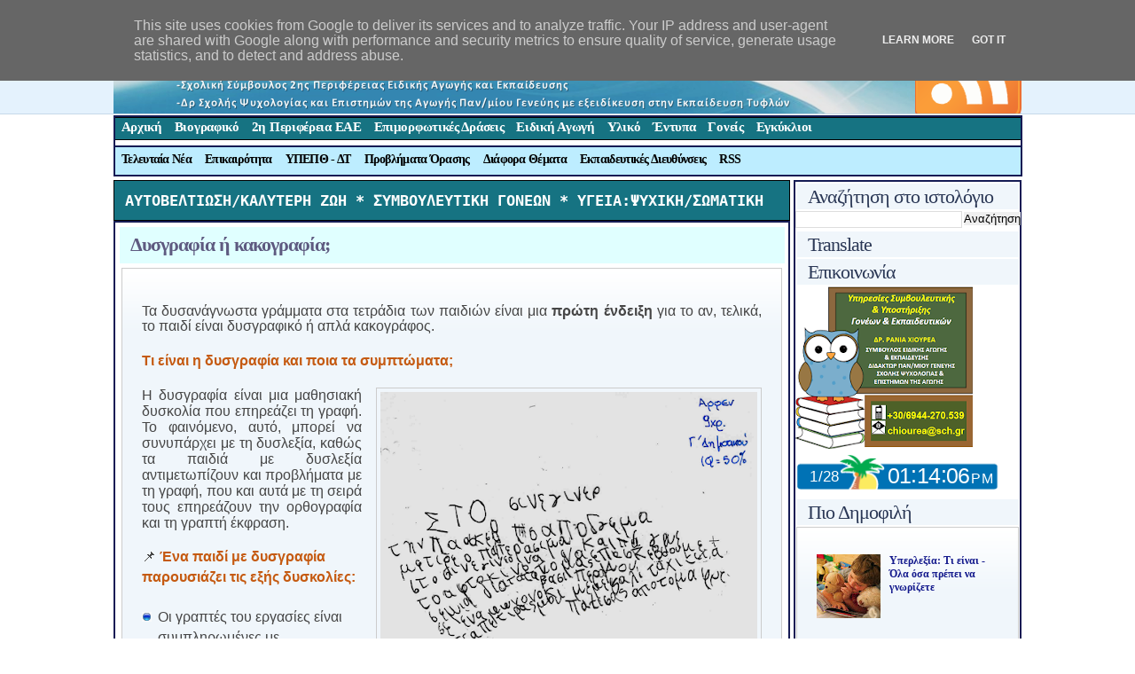

--- FILE ---
content_type: text/html; charset=UTF-8
request_url: http://www.chiourea.gr/2021/10/blog-post_19.html
body_size: 26484
content:
<!DOCTYPE html>
<html dir='ltr' xmlns='http://www.w3.org/1999/xhtml' xmlns:b='http://www.google.com/2005/gml/b' xmlns:data='http://www.google.com/2005/gml/data' xmlns:expr='http://www.google.com/2005/gml/expr'>
<head>
<link href='https://www.blogger.com/static/v1/widgets/2944754296-widget_css_bundle.css' rel='stylesheet' type='text/css'/>
<meta content='text/html; charset=UTF-8' http-equiv='Content-Type'/>
<meta content='blogger' name='generator'/>
<link href='http://www.chiourea.gr/favicon.ico' rel='icon' type='image/x-icon'/>
<link href='http://www.chiourea.gr/2021/10/blog-post_19.html' rel='canonical'/>
<link rel="alternate" type="application/atom+xml" title="Δρ. Ράνια Χιουρέα- Συμβουλευτική &amp; Υποστήριξη Γονέων &amp; Εκπαιδευτικών - Atom" href="http://www.chiourea.gr/feeds/posts/default" />
<link rel="alternate" type="application/rss+xml" title="Δρ. Ράνια Χιουρέα- Συμβουλευτική &amp; Υποστήριξη Γονέων &amp; Εκπαιδευτικών - RSS" href="http://www.chiourea.gr/feeds/posts/default?alt=rss" />
<link rel="service.post" type="application/atom+xml" title="Δρ. Ράνια Χιουρέα- Συμβουλευτική &amp; Υποστήριξη Γονέων &amp; Εκπαιδευτικών - Atom" href="https://www.blogger.com/feeds/6135200624581466215/posts/default" />

<!--Can't find substitution for tag [blog.ieCssRetrofitLinks]-->
<link href='https://blogger.googleusercontent.com/img/b/R29vZ2xl/AVvXsEg-_KUYVzdzCTAAxEy-2KuDOXLoDY2_7P2mk4K-dbVucDXDF3TmA5ngyFYARfeIVg2z_Gb2uGkVv4hLgpQGQ5d3aVfQKzw5Q5FnI3_51e4vvfQI3sLVGQEYY_MBe8dsQMRUnq73zlAaKxpK/w425-h324/dysgrafia.png' rel='image_src'/>
<meta content='http://www.chiourea.gr/2021/10/blog-post_19.html' property='og:url'/>
<meta content='Δυσγραφία ή κακογραφία;' property='og:title'/>
<meta content='         Τα δυσανάγνωστα γράμματα στα τετράδια των παιδιών είναι μια  πρώτη ένδειξη  για το αν, τελικά, το παιδί είναι δυσγραφικό ή απλά κακ...' property='og:description'/>
<meta content='https://blogger.googleusercontent.com/img/b/R29vZ2xl/AVvXsEg-_KUYVzdzCTAAxEy-2KuDOXLoDY2_7P2mk4K-dbVucDXDF3TmA5ngyFYARfeIVg2z_Gb2uGkVv4hLgpQGQ5d3aVfQKzw5Q5FnI3_51e4vvfQI3sLVGQEYY_MBe8dsQMRUnq73zlAaKxpK/w1200-h630-p-k-no-nu/dysgrafia.png' property='og:image'/>
<title>Δρ. Ράνια Χιουρέα- Συμβουλευτική &amp; Υποστήριξη Γονέων &amp; Εκπαιδευτικών: Δυσγραφία ή κακογραφία;</title>
<link href='http://t0.gstatic.com/images?q=tbn:ANd9GcRfVTML3wgC82nzPOz4BzuTtJzhprVaF9OJNDeMZhbaKV_kbLQCfw' rel='shortcut icon' width='48'/>
<meta content='Δικτυακός τόπος Σχολικής Συμβούλου 2ης Περιφέρειας Ειδικής Αγωγής και Εκπαίδευσης Αθήνας, Ράνιας (Ουρανίας) Χιουρέα. Ένας χώρος με υλικό για εκπαιδευτικούς και γονείς μαθητών κυρίως της Πρωτοβάθμιας Εκπαίδευσης και ατόμων με Προβλήματα Όρασης.' name='description'/>
<meta content='σχολικη συμβουλος, σχολικος συμβουλος,σύμβουλος ειδικής αγωγής, προβλήματα όρασης,εκπαίδευση τυφλών,Ειδική Αγωγή και Εκπαίδευση,συνδρομο τουρετ,συνδρομο τουρε,τουρετ,διευθυνση πρωτοβαθμιας εκπαιδευσης,πρωτοβαθμια εκπαιδευση,βοηθητικό υλικο,δελτια τυπου υπεπθ,ειδική αγωγή,εκπαιδευτικο υλικο,σχολικό έτος 2010-2011,εγκυκλιοι,εγκυκλιοι υπουργείου παιδείας,υποστηρικτικο υλικο,38η περιφερεια,2η Περιφέρεια ΕΑΕ,επιμορφωτικες δρασεις,σεμιναριο,σεμιναρια 2010,www.διορισμος.gr,δια βιου μαθηση,κλεινουν σχολεια,υλη,συλλογος γονεων,συλλογοι γονεων,βιβλια δασκαλου δημοτικου,μεταθεσεισ εκπαιδευτικων 2010,μεταθεσεις εκπαιδευτικων, ατομα με προβληματα ορασης,βιβλια δασκαλου,εκπαιδευτικη επικαιροτητα,επικαιροτητα' name='keywords'/>
<style id='page-skin-1' type='text/css'><!--
#navbar, #navbar-iframe {
height: 0px;
visibility: hidden;
display: none;
}
#blog-pager-newer-link{display: none;}
#blog-pager-older-link{display: none;}
#blog-pager{display: none;}
* { border:0; margin:0; padding:0; }
body { background:url(https://blogger.googleusercontent.com/img/b/R29vZ2xl/AVvXsEgJcMTDwf9pH5I2rqmt7qjf0p9n9E6XL0BfNOiuZRUeboBktj8qpJXqXqNAe5hyu95jDk_DU-QD5I8ddsq1x_QHnU5IeOIPya_L7qj5SkDKU6l8X8zcBf4lyTThyphenhyphen8os_2AVd15BRTpxVV8/s1600/body-bg.png) center top repeat-x #fff; text-align:center; font: 12.4px Verdana; color:#393733; }
a {  color:#151B8D; text-decoration:none; }
a:hover { color:#736AFF; text-decoration:underline; }
/* Structure */
#wrapper { width:1024px; margin:0 auto; text-align:left; }
#header { height:173px; clear:both; overflow:hidden;}
#main { }
#content { float:left; width:763px; margin:0;}
#sidebar { border:1.5px solid 	#151B54;float:right;width:254px; clear:right; float:right;}
#footer {clear:both; color:#999999; background:#464646; font-size:10px; padding:10px 15px; height:45px; font-size:12px; margin-top:15px}
#footer .l{padding-left:10px;padding-top:8px;float:left;}
#footer .r{padding-top:8px;float:right;}
/* Header */
#header-left {float:left; width:894px;}
#header-right {float:right;margin-top:13px;}
#header-info {float:left; width:905px; position: absolute; top: 30px;}
#header-subscribe {float:right; width:134px; margin-top:10px;}
#infostyle {font-size:12px; margin-top:3px;margin-left:20px; color:#342826; font-family:Verdana;  font-weight:501; }
/* --- Login ---*/
#login {color:#8a8a8a; line-height:30px; display:inline; list-style:none; float:right; }
#login a {color:#949494; text-decoration:none;}
#login a:hover {color:#fff;}
/* --- Navigation Menu --- */
#menu { float:center;background:url(http://i.expansys.com/j/6c/images/generic/forum-topic-bg.png); color:#FFFFFF;  font-size:15px; letter-spacing:0.1px; font-weight:600; position: absolute; top: 99.8px; height:33px; overflow:hidden; border:1.5px solid #151B54;float:center;width:1022px; float:left; clear:right;  letter-spacing:-0.3px;}
#menu ul { list-style:none; padding:4px 0 5px 0;}
#menu li { float:left; margin:1 2px;  }
#menu li a {padding:0px 7px 8px 7px;  float:left; text-decoration:none; color:	#FFFFFF; border:0px dotted ; border-color:	#3EA99F; } /*  xrwma menulexewn */
#menu li a:hover { color:#151B54; background:#CFECEC;);border:1.5px solid;border-color:#000000;;font-size:15px;}
#menu li.current_page_item a { color:#333333; background:#FFFFFF; padding-left: 7px; padding-right: 7px; 	-moz-border-radius-topleft: 4px; -khtml-border-top-left-radius: 4px; -webkit-border-top-left-radius: 4px; border-top-left-radius: 4px; -moz-border-radius-topright: 4px; -khtml-border-top-right-radius: 4px; -webkit-border-top-right-radius: 4px; border-top-right-radius: 4px; border-width: 1px; border-style: solid;        border-color:#c6d9e9; border-bottom:0px solid #fff; }
#menu2 { float:center; background:#BDEDFF; color:#000000;  font-size:14px; font-weight:600; position: absolute; top: 134.3px; height:32px; overflow:hidden; border:1.5px solid #151B54;float:center;width:1022px; float:left; clear:right;  letter-spacing:-0.7px;}
#menu2 ul { list-style:none; padding:4px 0 5px 0.8;}
#menu2 li { float:left; margin:0 0.5px;  } /* to "2o px" -> kena lexewn */
#menu2 li a {padding:6px 7px 6px 7px; float:left; text-decoration:none; color:#000000; border:0px dotted; border-color:#78c7c7;} /*  xrwma menulexewn */
#menu2 li a:hover {font-size:14px;color:#FFFF00; background:url(http://i.expansys.com/j/6c/images/generic/forum-topic-bg.png);border:1px solid; border-color:#000000;}
#menu2 li.current_page_item a { color:#000000; background:#3090C7; padding-left: 7px; padding-right: 7px; 	-moz-border-radius-topleft: 4px; -khtml-border-top-left-radius: 4px; -webkit-border-top-left-radius: 4px; border-top-left-radius: 4px; -moz-border-radius-topright: 4px; -khtml-border-top-right-radius: 4px; -webkit-border-top-right-radius: 4px; border-top-right-radius: 4px; border-width: 1px; border-style: solid;        border-color:#c6d9e9; border-bottom:0px solid #fff; }
/* --- Feed --- */
#feed ul { float:right; list-style:none; padding:18px 0; font-size:12px; clear:both; margin:12px 0 0 0; }
#feed li { line-height:16px; float:left; background:url(https://blogger.googleusercontent.com/img/b/R29vZ2xl/AVvXsEgz-p8TSxI249QCLOX5d8QE9jeoRbDSzmASPNnDTIADhqkA8ihmLn6jAnyX7Xtv2h7r0KqYnJ-xqe-3pJmJBfkzoxhmUyRq9gKJTP1YIy7t0xIRpCvcQUwFUZMm51maKQeXKB6xV2FGUR8/s1600/feed.png) left center no-repeat; padding-left:20px; margin:7px 0 7px 10px;}
#feed li a { float:left; text-decoration:none; }
/* Footer */
#footer a { color:#fff; text-decoration:none;}
#footer-div { width:864px; margin: 0 auto;}
#footer p { margin:0 0 0 15px; line-height:32px; float:left;  }
/* Heading Styles */
h1 { font-family:Verdana; font-size:27px; font-weight:700; letter-spacing:-1px; margin-bottom:55px; color:#333333; margin-bottom:7px; margin-left:20px;}
h1 a { text-decoration:none; color:	#151B54; } /* xrwma titlou */
h2 { font-family:Verdana; font-size:22px; font-weight:700; letter-spacing:-1px; text-decoration:none; color:#2B3856;} /* post title Styles */
h2 a { font-family:Verdana; font-size:22px; font-weight:700; letter-spacing:-1px; text-decoration:none; color:#5E5A80;} /* post title Styles */
h3 { font-size:18px; font-weight:normal; padding-left:10px; color:#6e6e6e; font-family:Verdana;  font-weight:normal; background: url(https://blogger.googleusercontent.com/img/b/R29vZ2xl/AVvXsEjRnTb5MrRFRpGGWW8vCMpJYwyC2qsP-6VFymTZ9yG6oP7dQoCeIMLA40fGQp_QtV3fAoV_ntWpjEreOyjxUkfo1BEyZCKh5J_xdtGQGwWO_iS6wghlpBjrl2p8pSI9nfxVkNmoOrz5lhs/s1600/h4-line.png) 0 100% no-repeat; }
h4 a { font-family:Verdana; font-size:18px; font-weight:normal; letter-spacing:-1px; margin-bottom:5px; color:#515151; text-decoration:none;}
h4 a:hover { color:#d54e21;}
.hi { color:#ff9; }
/* Image Preloaders */
div#preloaded-images {
position: absolute;
overflow: hidden;
left: -9999px;
top: -9999px;
height: 1px;
width: 1px;
}
/* Main Styling */
.post-border {border:1.5px solid #151B54; padding:5px 5px 10px 5px; margin-bottom:9px;}
.title {background:	#E0FFFF; padding:9px 12px 11px 12px; line-height:21px; }
.content-padding {margin:5px 1.1px 0 1.1px;}
/* Sidebar */
#sidebar h2 {padding:0 0 0 12px; margin:2px; background:#f0f6fb; line-height:29px; font-weight:lighter;}
#sidebar ul{padding-bottom:10px;}
#sidebar ul li {display:block; padding:3px 3px 3px 20px; text-decoration:none; margin:0; border:0; float:none;}
#sidebar ul li a { display:block;text-decoration:none; }
#sidebar ul li a:hover { }
/* Post Style */
#content p { line-height:1.75em; margin:1.5em 0 1.75em 0; }
#content a:hover { text-decoration:underline; }
#content ul { padding-left:18px; line-height:1.75em; margin-bottom:1.85em; }
#content ul li { list-style-image: url(http://byet.org/images/dot.png);}
ol li {list-style-position: inside; background: url('https://blogger.googleusercontent.com/img/b/R29vZ2xl/AVvXsEieDxr0ceoXFQ1mJ-mE1aj5UJfQIFn0wMidQxtKPGGkEJ8Kqo5c76hhzkYtilhyphenhyphenK5zq6llF7B6aBuJWokrB90agOqZPfEwvIlc5d4SiaO-YahNCci89N4dYm-IRjUWWIXZSiuZZv6HKntY/s1600/number-list.png') no-repeat; padding:3px 0 4px 6px;}
#content img { padding:4px; border:1px solid #cccccc; background:#f0f6fb; }
#content img:hover { padding:4px; border:1px solid #cccccc; background:#f0f6fb; }
#content a img  { padding:4px; border:1px solid #cccccc; background:#f0f6fb; }
#content a img:hover {  padding:4px; border:1px solid #d54e21; background:#d54e21; }
blockquote { margin:0 1.5px; padding:0 1.75em; background:#f0f6fb url(https://blogger.googleusercontent.com/img/b/R29vZ2xl/AVvXsEj0aLTCxskpFnnQT2Ho9VLy8a0A6znGhU2EefknMWjLwKdilEBtzkzszPF68MuUhcfoSLeD2iuFnJ6-D1YllE03ckCrV70-rfm5mO2JSQ03RTmJzqhyphenhyphen_fgBQoZtNPCPHItj8F4s3nghTXY/s1600/blockquote-bg.png) repeat-x; color:#464646; border:1px solid #cccccc; margin-bottom:0.8em; }
.pullquote_left { width: 200px; margin: 5px 15px 5px 15px; padding: 12px 0; border: 3px double #dddddd; border-width: 3px 0; font-size: 1.4em; text-align: center; font: bold 1.333em/1.125em "Helvetica Neue", Helvetica, Arial, sans-serif; color:#555555; float: left; }
.pullquote_right { width: 200px; margin: 5px 15px 5px 15px; padding: 12px 0; border: 3px double #dddddd; border-width: 3px 0; font-size: 1.4em; text-align: center; font: bold 1.333em/1.125em "Helvetica Neue", Helvetica, Arial, sans-serif; color:#555555; float: right; }
.post-details {float:left; padding:5px 8px; background:#f4f9fd; clear:both; border-left:1px solid #dadada; border-bottom:1px solid #dadada; border-right:1px solid #dadada;}
.edit-link a{float:left; padding:5px 8px; text-decoration:none;}
/* Comments */
/* -- align -- */
.alignleft {margin:8px 8px 8px 0; float:left;}
.alignright {margin:8px 0 8px 8px; float:right;}
.clear { clear:both; }

--></style>
<script src='http://www.scribd.com/javascripts/scribd_api.js' type='text/javascript'></script>
<script type='text/javascript'>
  var scribd_doc = scribd.Document.getDoc(2659, 'key-6vhdaqehjkeob');

  var onDocReady = function(e){
  // scribd_doc.api.setPage(3);
  }

  scribd_doc.addParam('jsapi_version', 2);
  scribd_doc.addEventListener('docReady', onDocReady);
  scribd_doc.write('embedded_doc');
</script>
<link href='https://www.blogger.com/dyn-css/authorization.css?targetBlogID=6135200624581466215&amp;zx=0b7804b9-2c6c-4c14-be02-cb9ce36208a2' media='none' onload='if(media!=&#39;all&#39;)media=&#39;all&#39;' rel='stylesheet'/><noscript><link href='https://www.blogger.com/dyn-css/authorization.css?targetBlogID=6135200624581466215&amp;zx=0b7804b9-2c6c-4c14-be02-cb9ce36208a2' rel='stylesheet'/></noscript>
<meta name='google-adsense-platform-account' content='ca-host-pub-1556223355139109'/>
<meta name='google-adsense-platform-domain' content='blogspot.com'/>

<!-- data-ad-client=ca-pub-7354304804639997 -->

<script type="text/javascript" language="javascript">
  // Supply ads personalization default for EEA readers
  // See https://www.blogger.com/go/adspersonalization
  adsbygoogle = window.adsbygoogle || [];
  if (typeof adsbygoogle.requestNonPersonalizedAds === 'undefined') {
    adsbygoogle.requestNonPersonalizedAds = 1;
  }
</script>


</head>
<body>
<div class='navbar section' id='navbar'><div class='widget Navbar' data-version='1' id='Navbar1'><script type="text/javascript">
    function setAttributeOnload(object, attribute, val) {
      if(window.addEventListener) {
        window.addEventListener('load',
          function(){ object[attribute] = val; }, false);
      } else {
        window.attachEvent('onload', function(){ object[attribute] = val; });
      }
    }
  </script>
<div id="navbar-iframe-container"></div>
<script type="text/javascript" src="https://apis.google.com/js/platform.js"></script>
<script type="text/javascript">
      gapi.load("gapi.iframes:gapi.iframes.style.bubble", function() {
        if (gapi.iframes && gapi.iframes.getContext) {
          gapi.iframes.getContext().openChild({
              url: 'https://www.blogger.com/navbar/6135200624581466215?po\x3d616497830064320833\x26origin\x3dhttp://www.chiourea.gr',
              where: document.getElementById("navbar-iframe-container"),
              id: "navbar-iframe"
          });
        }
      });
    </script><script type="text/javascript">
(function() {
var script = document.createElement('script');
script.type = 'text/javascript';
script.src = '//pagead2.googlesyndication.com/pagead/js/google_top_exp.js';
var head = document.getElementsByTagName('head')[0];
if (head) {
head.appendChild(script);
}})();
</script>
</div></div>
<div id='wrapper'>
<!-- skip links for text browsers -->
<span id='skiplinks' style='display:none;'>
<a href='#main'>skip to main </a> |
      <a href='#sidebar'>skip to sidebar</a>
</span>
<div class='header section' id='header'><div class='widget HTML' data-version='1' id='HTML2'>
<div class='widget-content'>
<div id='header-left'>
<div id='header-info'>
<a href='http://www.chiourea.gr'><img alt='Ράνια Χιουρέα - Σχολική Σύμβουλος 2ης Περιφέρειας Ειδικής Αγωγής και Εκπαίδευσης' border='0' height='98' src='http://1.bp.blogspot.com/-Pdf17XrwLDM/TxAgOTn0k1I/AAAAAAAABLg/6lccsyCYjaU/s1600/Rania-Chiourea-Sxoliki-Simvoulos-Eidikis+Agogis+kai+Ekpaideusis.png' width='904'/></a>
<div class='clear'></div>
<div id='menu'>
<ul><li><a href='http://www.chiourea.gr/'>Αρχική</a></li>
<li><a href='http://www.chiourea.gr/2009/03/blog-post_294.html'>Βιογραφικό</a></li>
<li><a href='http://www.chiourea.gr/2012/01/2.html'>
2η Περιφέρεια ΕΑΕ</a></li>
<li><a href='http://www.chiourea.gr/2009/03/blog-post_7987.html'>Επιμορφωτικές Δράσεις</a></li>
<li><a href='http://www.chiourea.gr/2009/03/blog-post_9702.html'>Ειδική Αγωγή</a></li>
<li><a href='http://www.chiourea.gr/2009/03/blog-post_6421.html'>Υλικό</a></li>
<li><a href='http://www.chiourea.gr/2009/03/blog-post_6906.html'>Έντυπα</a></li>
<li><a href='http://www.chiourea.gr/2009/03/blog-post_4680.html'>Γονείς</a></li>
<li><a href='http://www.chiourea.gr/2009/03/12-3-09_9128.html'>Εγκύκλιοι</a></li>
</ul>
</div>
<div class='clear'></div><div id='menu2'>
<ul>
<li><a href='http://www.chiourea.gr/2009/03/blog-post_1014.html'> Τελευταία Νέα</a></li>
<li><a href='http://www.chiourea.gr/2009/04/blog-post_12.html'>Επικαιρότητα</a></li>
<li><a href='http://www.chiourea.gr/2010/03/blog-post_14.html'>ΥΠΕΠΘ - ΔΤ</a></li>
<li><a href='http://www.chiourea.gr/2009/03/blog-post_2286.html'>Προβλήματα Όρασης</a></li>
<li><a href='http://www.chiourea.gr/2009/03/blog-post_2536.html'>Διάφορα Θέματα</a></li>
<li><a href='http://www.chiourea.gr/2009/03/blog-post_21.html'>Εκπαιδευτικές Διευθύνσεις</a></li>
<li><a href='http://www.chiourea.gr/2009/03/rss.html'>RSS</a></li>
</ul>
</div>
</div>
<div id='header-subscribe'>
</div>
</div>
<div id='header-right'>
<a href='http://feeds2.feedburner.com/chiourea?format=xml'><img alt='RSS feed' src='http://1.bp.blogspot.com/_qTWVg4q5lCo/SN28V6kyNpI/AAAAAAAABQ8/i3D8zib4ZWc/s1600/rss.png'/></a>
</div>
<div class='clear left' id='header-breadcrumbs'></div>
</div>
<div class='clear'></div>
</div><div class='widget Text' data-version='1' id='Text3'>
<div class='widget-content'>
<pre><code><div style="background-color:#167382;border:1px solid #000000;padding:12px;"><div></div></div></code></pre><div style="background-color: #167382;"></div>
</div>
<div class='clear'></div>
</div></div>
<br/><br/>
<div id='main'>
<div class='content section' id='content'><div class='widget HTML' data-version='1' id='HTML1'>
<div class='widget-content'>
<pre><code><div style="background-color: #167382; border: 1px solid #000000; padding: 12px;"><div><b><span><a href="http://www.chiourea.gr/2016/06/blog-post_93.html"><span><span =""  style="font-size:140%;"><span =""  style="color:white;">ΑΥΤΟΒΕΛΤΙΩΣΗ/ΚΑΛΥΤΕΡΗ ΖΩΗ *</span></span></span></a></span><span><a href="http://www.chiourea.gr/2009/12/blog-post_7759.html"><span><span><span =""  style="font-size:140%;"><span =""  style="color:white;"> ΣΥΜΒΟΥΛΕΥΤΙΚΗ ΓΟΝΕΩΝ *</span></span></span></span></a></span><a href="http://www.chiourea.gr/2020/10/blog-post_4.html"><span><span><span =""  style="font-size:140%;"><span =""  style="color:white;"> ΥΓΕΙΑ:ΨΥΧΙΚΗ/ΣΩΜΑΤΙΚΗ</span></span></span></span></a></b></div></div></code></pre>
</div>
<div class='clear'></div>
</div><div class='widget Blog' data-version='1' id='Blog2'>
<div class='blog-posts hfeed'>
<div class='post-border'>
<div class='title'>
<h2><a href='http://www.chiourea.gr/2021/10/blog-post_19.html'>Δυσγραφία ή κακογραφία;</a></h2>
</div>
<div class='post-header-line-1'></div>
<div class='content-padding'>
<div class='postdetails'></div>
<blockquote><span style="font-family: arial;"><span style="font-size: medium;"><span><br /></span></span></span>






<p class="MsoNormal" style="mso-margin-bottom-alt: auto; mso-margin-top-alt: auto; mso-outline-level: 1;"><span style="font-family: arial;"></span></p>

<p style="line-height: 107%; text-align: justify;"><span style="font-family: arial;"><span style="font-size: medium;"><span><span face="&quot;Trebuchet MS&quot;,&quot;sans-serif&quot;" style="line-height: 107%;">Τα δυσανάγνωστα
γράμματα στα τετράδια των παιδιών είναι μια&nbsp;<b><span face="&quot;Trebuchet MS&quot;,&quot;sans-serif&quot;">πρώτη ένδειξη</span></b>&nbsp;για
το αν, τελικά, το παιδί είναι δυσγραφικό ή απλά κακογράφος.</span></span></span></span></p>

<p style="line-height: 107%;"><span style="font-family: arial;"><span style="font-size: medium;"><span><b><span face="&quot;Trebuchet MS&quot;,&quot;sans-serif&quot;" style="color: #c55a11; line-height: 107%; mso-style-textfill-fill-alpha: 100.0%; mso-style-textfill-fill-color: #C55A11; mso-style-textfill-fill-colortransforms: lumm=75000; mso-style-textfill-fill-themecolor: accent2; mso-themecolor: accent2; mso-themeshade: 191;">Τι είναι η δυσγραφία και ποια τα συμπτώματα;</span></b></span></span></span></p>

<div class="separator" style="clear: both; text-align: center;"><span style="font-family: arial;"><span style="font-size: medium;"><span><a href="https://blogger.googleusercontent.com/img/b/R29vZ2xl/AVvXsEg-_KUYVzdzCTAAxEy-2KuDOXLoDY2_7P2mk4K-dbVucDXDF3TmA5ngyFYARfeIVg2z_Gb2uGkVv4hLgpQGQ5d3aVfQKzw5Q5FnI3_51e4vvfQI3sLVGQEYY_MBe8dsQMRUnq73zlAaKxpK/s1567/dysgrafia.png" style="clear: right; float: right; margin-bottom: 1em; margin-left: 1em;"><img border="0" data-original-height="1193" data-original-width="1567" height="324" src="https://blogger.googleusercontent.com/img/b/R29vZ2xl/AVvXsEg-_KUYVzdzCTAAxEy-2KuDOXLoDY2_7P2mk4K-dbVucDXDF3TmA5ngyFYARfeIVg2z_Gb2uGkVv4hLgpQGQ5d3aVfQKzw5Q5FnI3_51e4vvfQI3sLVGQEYY_MBe8dsQMRUnq73zlAaKxpK/w425-h324/dysgrafia.png" width="425" /></a></span></span></span></div><div style="text-align: justify;"><span style="font-family: arial;"><span style="font-size: medium;"><span><span face="&quot;Trebuchet MS&quot;,&quot;sans-serif&quot;" style="line-height: 107%;">Η δυσγραφία είναι
μια&nbsp;μαθησιακή δυσκολία&nbsp;που επηρεάζει τη γραφή. Το φαινόμενο, αυτό,
μπορεί να συνυπάρχει με τη δυσλεξία, καθώς τα παιδιά με δυσλεξία αντιμετωπίζουν
και προβλήματα με τη γραφή, που και αυτά με τη σειρά τους επηρεάζουν την
ορθογραφία και τη γραπτή έκφραση.</span></span></span></span></div>

<p class="MsoNormal" style="mso-margin-bottom-alt: auto; mso-margin-top-alt: auto;"><span style="font-family: arial;"><span style="font-size: medium;"><span><span face="&quot;Trebuchet MS&quot;, &quot;sans-serif&quot;" style="line-height: 107%;">📌</span><b style="mso-bidi-font-weight: normal;"><span face="&quot;Trebuchet MS&quot;,&quot;sans-serif&quot;" style="color: #c55a11; line-height: 107%; mso-bidi-font-family: &quot;Times New Roman&quot;; mso-fareast-font-family: &quot;Times New Roman&quot;; mso-fareast-language: EL; mso-style-textfill-fill-alpha: 100.0%; mso-style-textfill-fill-color: #C55A11; mso-style-textfill-fill-colortransforms: lumm=75000; mso-style-textfill-fill-themecolor: accent2; mso-themecolor: accent2; mso-themeshade: 191;"> Ένα παιδί με δυσγραφία παρουσιάζει τις εξής
δυσκολίες:</span></b></span></span></span></p>

<ul type="disc"><li class="MsoNormal" style="mso-list: l1 level1 lfo1; mso-margin-bottom-alt: auto; mso-margin-top-alt: auto; tab-stops: list .5in;"><span style="font-family: arial;"><span style="font-size: medium;"><span><span face="&quot;Trebuchet MS&quot;,&quot;sans-serif&quot;" style="line-height: 107%; mso-bidi-font-family: &quot;Times New Roman&quot;; mso-fareast-font-family: &quot;Times New Roman&quot;; mso-fareast-language: EL;">Οι γραπτές του εργασίες είναι συμπληρωμένες με δυσανάγνωστα γράμματα.</span></span></span></span></li><li class="MsoNormal" style="mso-list: l1 level1 lfo1; mso-margin-bottom-alt: auto; mso-margin-top-alt: auto; tab-stops: list .5in;"><span style="font-family: arial;"><span style="font-size: medium;"><span><span face="&quot;Trebuchet MS&quot;,&quot;sans-serif&quot;" style="line-height: 107%; mso-bidi-font-family: &quot;Times New Roman&quot;; mso-fareast-font-family: &quot;Times New Roman&quot;; mso-fareast-language: EL;">Γράφει εκτός των γραμμών του τετραδίου.</span></span></span></span></li><li class="MsoNormal" style="mso-list: l1 level1 lfo1; mso-margin-bottom-alt: auto; mso-margin-top-alt: auto; tab-stops: list .5in;"><span style="font-family: arial;"><span style="font-size: medium;"><span><span face="&quot;Trebuchet MS&quot;,&quot;sans-serif&quot;" style="line-height: 107%; mso-bidi-font-family: &quot;Times New Roman&quot;; mso-fareast-font-family: &quot;Times New Roman&quot;; mso-fareast-language: EL;">Δεν τελειώνει τις εργασίες του στην ώρα τους.</span></span></span></span></li><li class="MsoNormal" style="mso-list: l1 level1 lfo1; mso-margin-bottom-alt: auto; mso-margin-top-alt: auto; tab-stops: list .5in;"><span style="font-family: arial;"><span style="font-size: medium;"><span><span face="&quot;Trebuchet MS&quot;,&quot;sans-serif&quot;" style="line-height: 107%; mso-bidi-font-family: &quot;Times New Roman&quot;; mso-fareast-font-family: &quot;Times New Roman&quot;; mso-fareast-language: EL;">Κάνει αρκετά ορθογραφικά λάθη.</span></span></span></span></li><li class="MsoNormal" style="mso-list: l1 level1 lfo1; mso-margin-bottom-alt: auto; mso-margin-top-alt: auto; tab-stops: list .5in;"><span style="font-family: arial;"><span style="font-size: medium;"><span><span face="&quot;Trebuchet MS&quot;,&quot;sans-serif&quot;" style="line-height: 107%; mso-bidi-font-family: &quot;Times New Roman&quot;; mso-fareast-font-family: &quot;Times New Roman&quot;; mso-fareast-language: EL;">Κάνει συχνή χρήση της γομολάστιχας.</span></span></span></span></li><li class="MsoNormal" style="mso-list: l1 level1 lfo1; mso-margin-bottom-alt: auto; mso-margin-top-alt: auto; tab-stops: list .5in;"><span style="font-family: arial;"><span style="font-size: medium;"><span><span face="&quot;Trebuchet MS&quot;,&quot;sans-serif&quot;" style="line-height: 107%; mso-bidi-font-family: &quot;Times New Roman&quot;; mso-fareast-font-family: &quot;Times New Roman&quot;; mso-fareast-language: EL;">Δεν κρατάει με το σωστό τρόπο τα μολύβια του.</span></span></span></span></li><li class="MsoNormal" style="mso-list: l1 level1 lfo1; mso-margin-bottom-alt: auto; mso-margin-top-alt: auto; tab-stops: list .5in;"><span style="font-family: arial;"><span style="font-size: medium;"><span><span face="&quot;Trebuchet MS&quot;,&quot;sans-serif&quot;" style="line-height: 107%; mso-bidi-font-family: &quot;Times New Roman&quot;; mso-fareast-font-family: &quot;Times New Roman&quot;; mso-fareast-language: EL;">Η στάση του σώματός του είναι κακή.</span></span></span></span></li><li class="MsoNormal" style="mso-list: l1 level1 lfo1; mso-margin-bottom-alt: auto; mso-margin-top-alt: auto; tab-stops: list .5in;"><span style="font-family: arial;"><span style="font-size: medium;"><span><span face="&quot;Trebuchet MS&quot;,&quot;sans-serif&quot;" style="line-height: 107%; mso-bidi-font-family: &quot;Times New Roman&quot;; mso-fareast-font-family: &quot;Times New Roman&quot;; mso-fareast-language: EL;">Υπάρχει μια ακαταστασία στα γραπτά του.</span></span></span></span></li><li class="MsoNormal" style="mso-list: l1 level1 lfo1; mso-margin-bottom-alt: auto; mso-margin-top-alt: auto; tab-stops: list .5in;"><span style="font-family: arial;"><span style="font-size: medium;"><span><span face="&quot;Trebuchet MS&quot;,&quot;sans-serif&quot;" style="line-height: 107%; mso-bidi-font-family: &quot;Times New Roman&quot;; mso-fareast-font-family: &quot;Times New Roman&quot;; mso-fareast-language: EL;">Δε συμμετέχει ενεργά σε γραφοκινητικές δραστηριότητες.</span></span></span></span></li></ul>

<p class="MsoNormal" style="margin-bottom: 12.0pt; margin-left: 0in; margin-right: 0in; margin-top: 24.0pt; margin: 24pt 0in 12pt;"><span style="font-family: arial;"><span style="font-size: medium;"><span><span face="&quot;Trebuchet MS&quot;,&quot;sans-serif&quot;" style="line-height: 107%; mso-bidi-font-family: &quot;Times New Roman&quot;; mso-fareast-font-family: &quot;Times New Roman&quot;; mso-fareast-language: EL;">&nbsp;</span><b style="mso-bidi-font-weight: normal;"><span face="&quot;Trebuchet MS&quot;,&quot;sans-serif&quot;" style="color: #c55a11; line-height: 107%; mso-fareast-language: EL; mso-style-textfill-fill-alpha: 100.0%; mso-style-textfill-fill-color: #C55A11; mso-style-textfill-fill-colortransforms: lumm=75000; mso-style-textfill-fill-themecolor: accent2; mso-themecolor: accent2; mso-themeshade: 191;">Τι είναι η κακογραφία και ποια τα συμπτώματα;<br /></span></b></span></span></span></p>

<p class="MsoNormal" style="margin-bottom: 12.0pt; margin-left: 0in; margin-right: 0in; margin-top: .25in; margin: 0.25in 0in 12pt; text-align: justify;"><span style="font-family: arial;"><span style="font-size: medium;"><span><span face="&quot;Trebuchet MS&quot;,&quot;sans-serif&quot;" style="line-height: 107%; mso-bidi-font-family: &quot;Times New Roman&quot;; mso-fareast-font-family: &quot;Times New Roman&quot;; mso-fareast-language: EL;">Η κακογραφία
είναι η <b style="mso-bidi-font-weight: normal;">γρήγορη και άσχημη γραφή</b>,
χωρίς όμως να αποτελεί μαθησιακή δυσκολία. Συνήθως, το παιδί με κακογραφία
κάνει κακή αρχή σε ασκήσεις της πρώτης γραφής στις πρώτες τάξεις του Δημοτικού,
χωρίς να δίνεται ιδιαίτερη σημασία από το δάσκαλο ή το γονιό.</span></span></span></span></p>

<div class="separator" style="clear: both; text-align: center;"><span style="font-family: arial;"><span style="font-size: medium;"><span><a href="https://blogger.googleusercontent.com/img/b/R29vZ2xl/AVvXsEhZba5IoxWey70dUalxwCYB_aBFcikHUNt0P3wDDvbToIme0WN7OEWsfpJN8nZtMb_Wgv8q6k7NvmiyKiMrwc_dn-MrTq0amVJWoQUDKprtnfWDYLgcf2RQ-dGDjeFbFt0NpnjTyNr2Ozvv/s884/8.jpg" style="clear: right; float: right; margin-bottom: 1em; margin-left: 1em;"><img border="0" data-original-height="884" data-original-width="740" height="473" src="https://blogger.googleusercontent.com/img/b/R29vZ2xl/AVvXsEhZba5IoxWey70dUalxwCYB_aBFcikHUNt0P3wDDvbToIme0WN7OEWsfpJN8nZtMb_Wgv8q6k7NvmiyKiMrwc_dn-MrTq0amVJWoQUDKprtnfWDYLgcf2RQ-dGDjeFbFt0NpnjTyNr2Ozvv/w396-h473/8.jpg" width="396" /></a></span></span></span></div><span style="font-family: arial;"><span style="font-size: medium;"><span><b style="mso-bidi-font-weight: normal;"><span face="&quot;Trebuchet MS&quot;,&quot;sans-serif&quot;" style="color: #c55a11; line-height: 107%; mso-bidi-font-family: &quot;Times New Roman&quot;; mso-fareast-font-family: &quot;Times New Roman&quot;; mso-fareast-language: EL; mso-style-textfill-fill-alpha: 100.0%; mso-style-textfill-fill-color: #C55A11; mso-style-textfill-fill-colortransforms: lumm=75000; mso-style-textfill-fill-themecolor: accent2; mso-themecolor: accent2; mso-themeshade: 191;">📌 Οι δυσκολίες που παρουσιάζονται είναι οι
εξής:</span></b></span></span></span>

<ul type="disc"><li class="MsoNormal" style="mso-list: l5 level1 lfo2; mso-margin-bottom-alt: auto; mso-margin-top-alt: auto; tab-stops: list .5in;"><span style="font-family: arial;"><span style="font-size: medium;"><span><span face="&quot;Trebuchet MS&quot;,&quot;sans-serif&quot;" style="line-height: 107%; mso-bidi-font-family: &quot;Times New Roman&quot;; mso-fareast-font-family: &quot;Times New Roman&quot;; mso-fareast-language: EL;">Τα δυσανάγνωστα γράμματά του έχουν άνισο μέγεθος.</span></span></span></span></li><li class="MsoNormal" style="mso-list: l5 level1 lfo2; mso-margin-bottom-alt: auto; mso-margin-top-alt: auto; tab-stops: list .5in;"><span style="font-family: arial;"><span style="font-size: medium;"><span><span face="&quot;Trebuchet MS&quot;,&quot;sans-serif&quot;" style="line-height: 107%; mso-bidi-font-family: &quot;Times New Roman&quot;; mso-fareast-font-family: &quot;Times New Roman&quot;; mso-fareast-language: EL;">Δεν τοποθετεί τα γράμματα με σωστό τρόπο στις γραμμές του τετραδίου.</span></span></span></span></li><li class="MsoNormal" style="mso-list: l5 level1 lfo2; mso-margin-bottom-alt: auto; mso-margin-top-alt: auto; tab-stops: list .5in;"><span style="font-family: arial;"><span style="font-size: medium;"><span><span face="&quot;Trebuchet MS&quot;,&quot;sans-serif&quot;" style="line-height: 107%; mso-bidi-font-family: &quot;Times New Roman&quot;; mso-fareast-font-family: &quot;Times New Roman&quot;; mso-fareast-language: EL;">Όταν δίνει προσοχή στο γραπτό του, κάνει ευανάγνωστα γράμματα.</span></span></span></span></li><li class="MsoNormal" style="mso-list: l5 level1 lfo2; mso-margin-bottom-alt: auto; mso-margin-top-alt: auto; tab-stops: list .5in;"><span style="font-family: arial;"><span style="font-size: medium;"><span><span face="&quot;Trebuchet MS&quot;,&quot;sans-serif&quot;" style="line-height: 107%; mso-bidi-font-family: &quot;Times New Roman&quot;; mso-fareast-font-family: &quot;Times New Roman&quot;; mso-fareast-language: EL;">Δεν κάνει πολλά ορθογραφικά λάθη.</span></span></span></span></li></ul>

<p class="MsoNormal" style="mso-margin-bottom-alt: auto; mso-margin-top-alt: auto;"><span style="font-family: arial;"><span style="font-size: medium;"><span><b><span face="&quot;Trebuchet MS&quot;,&quot;sans-serif&quot;" style="color: #c55a11; line-height: 107%; mso-bidi-font-family: &quot;Times New Roman&quot;; mso-fareast-font-family: &quot;Times New Roman&quot;; mso-fareast-language: EL; mso-style-textfill-fill-alpha: 100.0%; mso-style-textfill-fill-color: #C55A11; mso-style-textfill-fill-colortransforms: lumm=75000; mso-style-textfill-fill-themecolor: accent2; mso-themecolor: accent2; mso-themeshade: 191;">Πώς αντιμετωπίζονται η δυσγραφία και η κακογραφία;</span></b></span></span></span></p>

<ul type="disc"><li class="MsoNormal" style="mso-list: l2 level1 lfo3; mso-margin-bottom-alt: auto; mso-margin-top-alt: auto; tab-stops: list .5in; text-align: justify;"><span style="font-family: arial;"><span style="font-size: medium;"><span><span face="&quot;Trebuchet MS&quot;,&quot;sans-serif&quot;" style="line-height: 107%; mso-bidi-font-family: &quot;Times New Roman&quot;; mso-fareast-font-family: &quot;Times New Roman&quot;; mso-fareast-language: EL;">Χρησιμοποιούμε μολύβια με μαλακή μύτη.</span></span></span></span></li><li class="MsoNormal" style="mso-list: l2 level1 lfo3; mso-margin-bottom-alt: auto; mso-margin-top-alt: auto; tab-stops: list .5in; text-align: justify;"><span style="font-family: arial;"><span style="font-size: medium;"><span><span face="&quot;Trebuchet MS&quot;,&quot;sans-serif&quot;" style="line-height: 107%; mso-bidi-font-family: &quot;Times New Roman&quot;; mso-fareast-font-family: &quot;Times New Roman&quot;; mso-fareast-language: EL;">Χρησιμοποιούμε στυλό με τη γόμα στο καπάκι του.</span></span></span></span></li><li class="MsoNormal" style="mso-list: l2 level1 lfo3; mso-margin-bottom-alt: auto; mso-margin-top-alt: auto; tab-stops: list .5in; text-align: justify;"><span style="font-family: arial;"><span style="font-size: medium;"><span><span face="&quot;Trebuchet MS&quot;,&quot;sans-serif&quot;" style="line-height: 107%; mso-bidi-font-family: &quot;Times New Roman&quot;; mso-fareast-font-family: &quot;Times New Roman&quot;; mso-fareast-language: EL;">Επιμένουμε σε ασκήσεις πρώτης γραφής (σε όποια
     ηλικία και αν βρίσκεται το παιδί).</span></span></span></span></li><li class="MsoNormal" style="mso-list: l2 level1 lfo3; mso-margin-bottom-alt: auto; mso-margin-top-alt: auto; tab-stops: list .5in; text-align: justify;"><span style="font-family: arial;"><span style="font-size: medium;"><span><span face="&quot;Trebuchet MS&quot;,&quot;sans-serif&quot;" style="line-height: 107%; mso-bidi-font-family: &quot;Times New Roman&quot;; mso-fareast-font-family: &quot;Times New Roman&quot;; mso-fareast-language: EL;">Παρόλο που ο υπολογιστής βοηθάει το παιδί να
     γράφει ευανάγνωστα, έρευνες έδειξαν πως το παιδί γράφει μεγαλύτερες
     εκθέσεις όταν μαθαίνει να χρησιμοποιεί στυλό παρά το πληκτρολόγιο του
     υπολογιστή. Καλό είναι, λοιπόν, να γίνεται συνδυασμός γραφής με το στυλό
     και με το πληκτρολόγιο του υπολογιστή.</span></span></span></span></li><li class="MsoNormal" style="mso-list: l2 level1 lfo3; mso-margin-bottom-alt: auto; mso-margin-top-alt: auto; tab-stops: list .5in; text-align: justify;"><span style="font-family: arial;"><span style="font-size: medium;"><span><span face="&quot;Trebuchet MS&quot;,&quot;sans-serif&quot;" style="line-height: 107%; mso-bidi-font-family: &quot;Times New Roman&quot;; mso-fareast-font-family: &quot;Times New Roman&quot;; mso-fareast-language: EL;">Επιμένουμε στη διόρθωση ορθογραφικών λαθών.</span></span></span></span></li><li class="MsoNormal" style="mso-list: l2 level1 lfo3; mso-margin-bottom-alt: auto; mso-margin-top-alt: auto; tab-stops: list .5in; text-align: justify;"><span style="font-family: arial;"><span style="font-size: medium;"><span><span face="&quot;Trebuchet MS&quot;,&quot;sans-serif&quot;" style="line-height: 107%; mso-bidi-font-family: &quot;Times New Roman&quot;; mso-fareast-font-family: &quot;Times New Roman&quot;; mso-fareast-language: EL;">Βάζουμε το παιδί να αντιγράφει, καθημερινά, μία
     με δύο προτάσεις πάνω σε έντονες γραμμές τετραδίου, βάζοντας από κάτω ένα
     χάρακα για να μην ξεφεύγει.</span></span></span></span></li><li class="MsoNormal" style="mso-list: l2 level1 lfo3; mso-margin-bottom-alt: auto; mso-margin-top-alt: auto; tab-stops: list .5in; text-align: justify;"><span style="font-family: arial;"><span style="font-size: medium;"><span><span face="&quot;Trebuchet MS&quot;,&quot;sans-serif&quot;" style="line-height: 107%; mso-bidi-font-family: &quot;Times New Roman&quot;; mso-fareast-font-family: &quot;Times New Roman&quot;; mso-fareast-language: EL;">Βάζουμε το παιδί να χρωματίζει τα γράμματα της
     αλφαβήτου, αφού τα έχουμε σχεδιάσει σε χαρτόνι και τα έχουμε κόψει,
     υπενθυμίζοντάς του να μη βγαίνει από το κενό.</span></span></span></span></li><li class="MsoNormal" style="mso-list: l2 level1 lfo3; mso-margin-bottom-alt: auto; mso-margin-top-alt: auto; tab-stops: list .5in;"><span style="font-family: arial;"><span style="font-size: medium;"><span><span face="&quot;Trebuchet MS&quot;,&quot;sans-serif&quot;" style="line-height: 107%; mso-bidi-font-family: &quot;Times New Roman&quot;; mso-fareast-font-family: &quot;Times New Roman&quot;; mso-fareast-language: EL;">Φτιάχνουμε λεξούλες με διακεκομμένες τις γραμμές και ζητάμε από το
     παιδί να τις περάσει από πάνω με το μολύβι, χωρίς να βγαίνει από τις
     γραμμές.</span></span></span></span></li><li class="MsoNormal" style="mso-list: l2 level1 lfo3; mso-margin-bottom-alt: auto; mso-margin-top-alt: auto; tab-stops: list .5in;"><span style="font-family: arial;"><span style="font-size: medium;"><span><span face="&quot;Trebuchet MS&quot;,&quot;sans-serif&quot;" style="line-height: 107%; mso-bidi-font-family: &quot;Times New Roman&quot;; mso-fareast-font-family: &quot;Times New Roman&quot;; mso-fareast-language: EL;">Φτιάχνουμε λέξεις με την πλαστελίνη ή με τον πηλό και ζητάμε από το
     παιδί να κάνει ακριβώς το ίδιο.</span></span></span></span></li><li class="MsoNormal" style="mso-list: l2 level1 lfo3; mso-margin-bottom-alt: auto; mso-margin-top-alt: auto; tab-stops: list .5in;"><span style="font-family: arial;"><span style="font-size: medium;"><span><span face="&quot;Trebuchet MS&quot;,&quot;sans-serif&quot;" style="line-height: 107%; mso-bidi-font-family: &quot;Times New Roman&quot;; mso-fareast-font-family: &quot;Times New Roman&quot;; mso-fareast-language: EL;">Χρησιμοποιούμε παιχνίδια με λαβύρινθους, υπενθυμίζοντας, πάντα, στο
     παιδί να μη βγαίνει απ&#8217; έξω.</span></span></span></span></li></ul>

<p align="right" class="MsoNormal" style="margin-bottom: 0in; mso-margin-top-alt: auto; text-align: right;"><span style="font-family: arial;"><span style="font-size: medium;"><span><i style="mso-bidi-font-style: normal;"><span face="&quot;Trebuchet MS&quot;,&quot;sans-serif&quot;" style="line-height: 107%; mso-bidi-font-family: &quot;Times New Roman&quot;; mso-fareast-font-family: &quot;Times New Roman&quot;; mso-fareast-language: EL;">Ιωάννα Δημητριάδου <br />Ειδική Παιδαγωγός</span></i></span></span></span></p>

<p align="right" class="MsoNormal" style="mso-margin-bottom-alt: auto; text-align: right;"><span style="font-family: arial;"><span style="font-size: medium;"><span><i style="mso-bidi-font-style: normal;"><span face="&quot;Trebuchet MS&quot;,&quot;sans-serif&quot;" style="line-height: 107%; mso-bidi-font-family: &quot;Times New Roman&quot;; mso-fareast-font-family: &quot;Times New Roman&quot;; mso-fareast-language: EL;"><span style="mso-spacerun: yes;">&nbsp;</span></span></i></span></span></span></p>

<p class="MsoNormal" style="mso-margin-bottom-alt: auto; mso-margin-top-alt: auto;"><b><span style="font-family: arial;"><span style="font-size: medium;"><span><span face="&quot;Trebuchet MS&quot;,&quot;sans-serif&quot;" style="line-height: 107%; mso-bidi-font-family: &quot;Times New Roman&quot;; mso-fareast-font-family: &quot;Times New Roman&quot;; mso-fareast-language: EL;"><a href="https://logopathologos.com/disgrafia-kakografia/">Πηγή</a> </span></span></span></span></b></p><b>

</b><p class="MsoNormal" style="margin-bottom: .25in; margin-left: 0in; margin-right: 0in; margin-top: .25in; margin: 0.25in 0in; text-align: justify;"><b><span style="font-family: arial;"><span style="font-size: medium;"><span><span face="&quot;Trebuchet MS&quot;,&quot;sans-serif&quot;" style="line-height: 107%;">&nbsp;Αναρτήθηκε από <a href="http://www.chiourea.gr/">chiourea.gr</a> στο <a href="http://www.chiourea.gr/2012/09/blog-post_8124.html">Ειδική Αγωγή -
ΔΥΣΓΡΑΦΙΑ</a></span></span></span></span></b></p><b>

</b><p class="MsoNormal" style="margin-bottom: 12.0pt; margin-left: 0in; margin-right: 0in; margin-top: .25in; margin: 0.25in 0in 12pt;"><b><span style="font-family: arial;"><span style="font-size: medium;"><span><span face="&quot;Trebuchet MS&quot;,&quot;sans-serif&quot;" style="line-height: 107%;">Δείτε επίσης:</span></span></span></span></b></p><b>

</b><ul style="margin-top: 0in;" type="disc"><li class="MsoNormal" style="margin-bottom: 0in; mso-list: l3 level1 lfo4; tab-stops: list .5in; text-align: justify;"><b><span style="font-family: arial;"><span style="font-size: medium;"><span><span face="&quot;Trebuchet MS&quot;,&quot;sans-serif&quot;" style="line-height: 107%; mso-bidi-font-family: &quot;Times New Roman&quot;; mso-fareast-font-family: &quot;Times New Roman&quot;; mso-fareast-language: EL;"><a href="http://www.chiourea.gr/2015/03/blog-post_14.html"><span style="color: #990000; mso-bidi-font-weight: bold;">Δυσγραφία: </span><span style="mso-bidi-font-weight: bold;">τι είναι και ποια είναι τα συμπτώματα</span></a></span></span></span></span></b></li><li class="MsoNormal" style="margin-bottom: 0in; mso-list: l4 level1 lfo5; tab-stops: list .5in;"><b><span style="font-family: arial;"><span style="font-size: medium;"><span><span face="&quot;Trebuchet MS&quot;,&quot;sans-serif&quot;" style="line-height: 107%; mso-bidi-font-family: &quot;Times New Roman&quot;; mso-fareast-font-family: &quot;Times New Roman&quot;; mso-fareast-language: EL;"><a href="http://www.chiourea.gr/2013/05/blog-post_4063.html"><span style="color: #990000; mso-bidi-font-weight: bold;">Δυσγραφία</span><span style="mso-bidi-font-weight: bold;">-Ερωτήσεις</span></a></span></span></span></span></b></li><li class="MsoNormal" style="margin-bottom: 0in; mso-list: l6 level1 lfo6; tab-stops: list .5in;"><b><span style="font-family: arial;"><span style="font-size: medium;"><span><span face="&quot;Trebuchet MS&quot;,&quot;sans-serif&quot;" style="line-height: 107%; mso-bidi-font-family: &quot;Times New Roman&quot;; mso-fareast-font-family: &quot;Times New Roman&quot;; mso-fareast-language: EL;"><a href="http://www.chiourea.gr/2012/09/blog-post_3.html"><span style="mso-bidi-font-weight: bold;">Δυσγραφία</span></a><span style="mso-bidi-font-weight: bold;"> </span></span></span></span></span></b></li><li class="MsoNormal" style="margin-bottom: 0in; mso-list: l6 level1 lfo6; tab-stops: list .5in;"><b><span style="font-family: arial;"><span style="font-size: medium;"><span><span face="&quot;Trebuchet MS&quot;,&quot;sans-serif&quot;" style="line-height: 107%; mso-bidi-font-family: &quot;Times New Roman&quot;; mso-fareast-font-family: &quot;Times New Roman&quot;; mso-fareast-language: EL;"><a href="http://www.chiourea.gr/2012/09/v-behaviorurldefaultvml-o.html"><span style="color: #c00000; mso-bidi-font-weight: bold;">ΑΝΤΙΜΕΤΩΠΙΣΗ ΔΥΣΓΡΑΦΙΑΣ</span><span style="mso-bidi-font-weight: bold;"> ΑΠΟ ΤΟΝ ΕΡΓΟΘΕΡΑΠΕΥΤΗ. ΠΑΡΟΥΣΙΑΣΗ
     ΠΕΡΙΣΤΑΤΙΚΟΥ </span><span style="color: #009900; mso-bidi-font-weight: bold;">Στράτος
     Αλεξάνδρου </span></a></span></span></span></span></b></li></ul><b>

</b><p class="MsoNormal"><b><span style="font-family: arial;"><span style="font-size: medium;"><span><span face="&quot;Trebuchet MS&quot;,&quot;sans-serif&quot;" style="line-height: 107%;">&nbsp;</span></span></span></span></b></p>

<p class="MsoNormal"><span style="font-family: arial;"><span style="font-size: medium;"><span><span face="&quot;Trebuchet MS&quot;,&quot;sans-serif&quot;" style="line-height: 107%;">&nbsp;</span></span></span></span></p>

<p class="MsoNormal"><span style="font-family: arial;"><span style="font-size: medium;"><span><span face="&quot;Trebuchet MS&quot;,&quot;sans-serif&quot;" style="line-height: 107%;">&nbsp;</span></span></span></span></p>

<p class="MsoNormal"><span style="font-family: arial;"><span style="font-size: medium;"><span><span face="&quot;Trebuchet MS&quot;,&quot;sans-serif&quot;" style="line-height: 107%;">&nbsp;</span></span></span></span>
</p><span style="font-family: arial;"><span style="font-size: medium;"><span><br /></span></span></span></blockquote><div class="title"></div><blockquote><br/><div><iframe allowTransparency='true' frameborder='0' scrolling='no' src='http://www.facebook.com/plugins/like.php?href=http://www.chiourea.gr/2021/10/blog-post_19.html&layout=standard&show_faces=false&width=100&action=recommend&font=verdana&colorscheme=light' style='border:none; overflow:hidden; width:400px; height:27px;'></iframe></div></blockquote><div style='clear: both;'></div></div>
</div>
<div class='comments' id='comments'>
<a name='comments'></a>
<h4>Δεν υπάρχουν σχόλια:</h4>
<div id='Blog2_comments-block-wrapper'>
<dl class='avatar-comment-indent' id='comments-block'>
</dl>
</div>
<p class='comment-footer'>
<div class='comment-form'>
<a name='comment-form'></a>
<h3>Δημοσίευση σχολίου</h3>
<p>
</p>
<iframe allowtransparency='true' frameborder='0' height='275' id='comment-editor' scrolling='auto' src='https://www.blogger.com/comment/frame/6135200624581466215?po=616497830064320833&hl=el&saa=85391&origin=http://www.chiourea.gr' width='100%'></iframe>
</div>
</p>
</div>
<!--Can't find substitution for tag [adEnd]-->
</div>
<div class='blog-pager' id='blog-pager'>
<span id='blog-pager-newer-link'>
<a class='blog-pager-newer-link' href='http://www.chiourea.gr/2021/10/10.html' id='Blog2_blog-pager-newer-link' title='Νεότερη ανάρτηση'>Νεότερη ανάρτηση</a>
</span>
<span id='blog-pager-older-link'>
<a class='blog-pager-older-link' href='http://www.chiourea.gr/2021/10/bullying-cyber-bullying.html' id='Blog2_blog-pager-older-link' title='Παλαιότερη Ανάρτηση'>Παλαιότερη Ανάρτηση</a>
</span>
<a class='home-link' href='http://www.chiourea.gr/'>Αρχική σελίδα</a>
</div>
<div class='clear'></div>
</div><div class='widget Text' data-version='1' id='Text2'>
<div class='widget-content'>
<blockquote><!--[if gte mso 9]><xml>  <o:OfficeDocumentSettings>   <o:AllowPNG/>  </o:OfficeDocumentSettings> </xml><![endif]--><span =""  style="color:#006600;"><b>  </b></span><p align="center" class="MsoNormal" style="margin-bottom: .0001pt; margin-bottom: 0cm; text-align: center;"><!--[if gte mso 9]><xml>  <o:OfficeDocumentSettings>   <o:AllowPNG/>  </o:OfficeDocumentSettings> </xml><![endif]--></p><p align="center" class="MsoNormal" style="margin-bottom: .0001pt; margin-bottom: 0cm; text-align: center;"><!--[if gte mso 9]><xml>  <w:WordDocument>   <w:View>Normal</w:View>   <w:Zoom>0</w:Zoom>   <w:TrackMoves/>   <w:TrackFormatting/>   <w:PunctuationKerning/>   <w:ValidateAgainstSchemas/>   <w:SaveIfXMLInvalid>false</w:SaveIfXMLInvalid>   <w:IgnoreMixedContent>false</w:IgnoreMixedContent>   <w:AlwaysShowPlaceholderText>false</w:AlwaysShowPlaceholderText>   <w:DoNotPromoteQF/>   <w:LidThemeOther>EL</w:LidThemeOther>   <w:LidThemeAsian>X-NONE</w:LidThemeAsian>   <w:LidThemeComplexScript>X-NONE</w:LidThemeComplexScript>   <w:Compatibility>    <w:BreakWrappedTables/>    <w:SnapToGridInCell/>    <w:WrapTextWithPunct/>    <w:UseAsianBreakRules/>    <w:DontGrowAutofit/>    <w:SplitPgBreakAndParaMark/>    <w:EnableOpenTypeKerning/>    <w:DontFlipMirrorIndents/>    <w:OverrideTableStyleHps/>   </w:Compatibility>   <m:mathPr>    <m:mathFont m:val="Cambria Math"/>    <m:brkBin m:val="before"/>    <m:brkBinSub m:val="&#45;-"/>    <m:smallFrac m:val="off"/>    <m:dispDef/>    <m:lMargin m:val="0"/>    <m:rMargin m:val="0"/>    <m:defJc m:val="centerGroup"/>    <m:wrapIndent m:val="1440"/>    <m:intLim m:val="subSup"/>    <m:naryLim m:val="undOvr"/>   </m:mathPr></w:WordDocument> </xml><![endif]--><!--[if gte mso 9]><xml>  <w:LatentStyles DefLockedState="false" DefUnhideWhenUsed="true"   DefSemiHidden="true" DefQFormat="false" DefPriority="99"   LatentStyleCount="267">   <w:LsdException Locked="false" Priority="0" SemiHidden="false"    UnhideWhenUsed="false" QFormat="true" Name="Normal"/>   <w:LsdException Locked="false" Priority="9" SemiHidden="false"    UnhideWhenUsed="false" QFormat="true" Name="heading 1"/>   <w:LsdException Locked="false" Priority="9" QFormat="true" Name="heading 2"/>   <w:LsdException Locked="false" Priority="9" QFormat="true" Name="heading 3"/>   <w:LsdException Locked="false" Priority="9" QFormat="true" Name="heading 4"/>   <w:LsdException Locked="false" Priority="9" QFormat="true" Name="heading 5"/>   <w:LsdException Locked="false" Priority="9" QFormat="true" Name="heading 6"/>   <w:LsdException Locked="false" Priority="9" QFormat="true" Name="heading 7"/>   <w:LsdException Locked="false" Priority="9" QFormat="true" Name="heading 8"/>   <w:LsdException Locked="false" Priority="9" QFormat="true" Name="heading 9"/>   <w:LsdException Locked="false" Priority="39" Name="toc 1"/>   <w:LsdException Locked="false" Priority="39" Name="toc 2"/>   <w:LsdException Locked="false" Priority="39" Name="toc 3"/>   <w:LsdException Locked="false" Priority="39" Name="toc 4"/>   <w:LsdException Locked="false" Priority="39" Name="toc 5"/>   <w:LsdException Locked="false" Priority="39" Name="toc 6"/>   <w:LsdException Locked="false" Priority="39" Name="toc 7"/>   <w:LsdException Locked="false" Priority="39" Name="toc 8"/>   <w:LsdException Locked="false" Priority="39" Name="toc 9"/>   <w:LsdException Locked="false" Priority="35" QFormat="true" Name="caption"/>   <w:LsdException Locked="false" Priority="10" SemiHidden="false"    UnhideWhenUsed="false" QFormat="true" Name="Title"/>   <w:LsdException Locked="false" Priority="1" Name="Default Paragraph Font"/>   <w:LsdException Locked="false" Priority="11" SemiHidden="false"    UnhideWhenUsed="false" QFormat="true" Name="Subtitle"/>   <w:LsdException Locked="false" Priority="22" SemiHidden="false"    UnhideWhenUsed="false" QFormat="true" Name="Strong"/>   <w:LsdException Locked="false" Priority="20" SemiHidden="false"    UnhideWhenUsed="false" QFormat="true" Name="Emphasis"/>   <w:LsdException Locked="false" Priority="59" SemiHidden="false"    UnhideWhenUsed="false" Name="Table Grid"/>   <w:LsdException Locked="false" UnhideWhenUsed="false" Name="Placeholder Text"/>   <w:LsdException Locked="false" Priority="1" SemiHidden="false"    UnhideWhenUsed="false" QFormat="true" Name="No Spacing"/>   <w:LsdException Locked="false" Priority="60" SemiHidden="false"    UnhideWhenUsed="false" Name="Light Shading"/>   <w:LsdException Locked="false" Priority="61" SemiHidden="false"    UnhideWhenUsed="false" Name="Light List"/>   <w:LsdException Locked="false" Priority="62" SemiHidden="false"    UnhideWhenUsed="false" Name="Light Grid"/>   <w:LsdException Locked="false" Priority="63" SemiHidden="false"    UnhideWhenUsed="false" Name="Medium Shading 1"/>   <w:LsdException Locked="false" Priority="64" SemiHidden="false"    UnhideWhenUsed="false" Name="Medium Shading 2"/>   <w:LsdException Locked="false" Priority="65" SemiHidden="false"    UnhideWhenUsed="false" Name="Medium List 1"/>   <w:LsdException Locked="false" Priority="66" SemiHidden="false"    UnhideWhenUsed="false" Name="Medium List 2"/>   <w:LsdException Locked="false" Priority="67" SemiHidden="false"    UnhideWhenUsed="false" Name="Medium Grid 1"/>   <w:LsdException Locked="false" Priority="68" SemiHidden="false"    UnhideWhenUsed="false" Name="Medium Grid 2"/>   <w:LsdException Locked="false" Priority="69" SemiHidden="false"    UnhideWhenUsed="false" Name="Medium Grid 3"/>   <w:LsdException Locked="false" Priority="70" SemiHidden="false"    UnhideWhenUsed="false" Name="Dark List"/>   <w:LsdException Locked="false" Priority="71" SemiHidden="false"    UnhideWhenUsed="false" Name="Colorful Shading"/>   <w:LsdException Locked="false" Priority="72" SemiHidden="false"    UnhideWhenUsed="false" Name="Colorful List"/>   <w:LsdException Locked="false" Priority="73" SemiHidden="false"    UnhideWhenUsed="false" Name="Colorful Grid"/>   <w:LsdException Locked="false" Priority="60" SemiHidden="false"    UnhideWhenUsed="false" Name="Light Shading Accent 1"/>   <w:LsdException Locked="false" Priority="61" SemiHidden="false"    UnhideWhenUsed="false" Name="Light List Accent 1"/>   <w:LsdException Locked="false" Priority="62" SemiHidden="false"    UnhideWhenUsed="false" Name="Light Grid Accent 1"/>   <w:LsdException Locked="false" Priority="63" SemiHidden="false"    UnhideWhenUsed="false" Name="Medium Shading 1 Accent 1"/>   <w:LsdException Locked="false" Priority="64" SemiHidden="false"    UnhideWhenUsed="false" Name="Medium Shading 2 Accent 1"/>   <w:LsdException Locked="false" Priority="65" SemiHidden="false"    UnhideWhenUsed="false" Name="Medium List 1 Accent 1"/>   <w:LsdException Locked="false" UnhideWhenUsed="false" Name="Revision"/>   <w:LsdException Locked="false" Priority="34" SemiHidden="false"    UnhideWhenUsed="false" QFormat="true" Name="List Paragraph"/>   <w:LsdException Locked="false" Priority="29" SemiHidden="false"    UnhideWhenUsed="false" QFormat="true" Name="Quote"/>   <w:LsdException Locked="false" Priority="30" SemiHidden="false"    UnhideWhenUsed="false" QFormat="true" Name="Intense Quote"/>   <w:LsdException Locked="false" Priority="66" SemiHidden="false"    UnhideWhenUsed="false" Name="Medium List 2 Accent 1"/>   <w:LsdException Locked="false" Priority="67" SemiHidden="false"    UnhideWhenUsed="false" Name="Medium Grid 1 Accent 1"/>   <w:LsdException Locked="false" Priority="68" SemiHidden="false"    UnhideWhenUsed="false" Name="Medium Grid 2 Accent 1"/>   <w:LsdException Locked="false" Priority="69" SemiHidden="false"    UnhideWhenUsed="false" Name="Medium Grid 3 Accent 1"/>   <w:LsdException Locked="false" Priority="70" SemiHidden="false"    UnhideWhenUsed="false" Name="Dark List Accent 1"/>   <w:LsdException Locked="false" Priority="71" SemiHidden="false"    UnhideWhenUsed="false" Name="Colorful Shading Accent 1"/>   <w:LsdException Locked="false" Priority="72" SemiHidden="false"    UnhideWhenUsed="false" Name="Colorful List Accent 1"/>   <w:LsdException Locked="false" Priority="73" SemiHidden="false"    UnhideWhenUsed="false" Name="Colorful Grid Accent 1"/>   <w:LsdException Locked="false" Priority="60" SemiHidden="false"    UnhideWhenUsed="false" Name="Light Shading Accent 2"/>   <w:LsdException Locked="false" Priority="61" SemiHidden="false"    UnhideWhenUsed="false" Name="Light List Accent 2"/>   <w:LsdException Locked="false" Priority="62" SemiHidden="false"    UnhideWhenUsed="false" Name="Light Grid Accent 2"/>   <w:LsdException Locked="false" Priority="63" SemiHidden="false"    UnhideWhenUsed="false" Name="Medium Shading 1 Accent 2"/>   <w:LsdException Locked="false" Priority="64" SemiHidden="false"    UnhideWhenUsed="false" Name="Medium Shading 2 Accent 2"/>   <w:LsdException Locked="false" Priority="65" SemiHidden="false"    UnhideWhenUsed="false" Name="Medium List 1 Accent 2"/>   <w:LsdException Locked="false" Priority="66" SemiHidden="false"    UnhideWhenUsed="false" Name="Medium List 2 Accent 2"/>   <w:LsdException Locked="false" Priority="67" SemiHidden="false"    UnhideWhenUsed="false" Name="Medium Grid 1 Accent 2"/>   <w:LsdException Locked="false" Priority="68" SemiHidden="false"    UnhideWhenUsed="false" Name="Medium Grid 2 Accent 2"/>   <w:LsdException Locked="false" Priority="69" SemiHidden="false"    UnhideWhenUsed="false" Name="Medium Grid 3 Accent 2"/>   <w:LsdException Locked="false" Priority="70" SemiHidden="false"    UnhideWhenUsed="false" Name="Dark List Accent 2"/>   <w:LsdException Locked="false" Priority="71" SemiHidden="false"    UnhideWhenUsed="false" Name="Colorful Shading Accent 2"/>   <w:LsdException Locked="false" Priority="72" SemiHidden="false"    UnhideWhenUsed="false" Name="Colorful List Accent 2"/>   <w:LsdException Locked="false" Priority="73" SemiHidden="false"    UnhideWhenUsed="false" Name="Colorful Grid Accent 2"/>   <w:LsdException Locked="false" Priority="60" SemiHidden="false"    UnhideWhenUsed="false" Name="Light Shading Accent 3"/>   <w:LsdException Locked="false" Priority="61" SemiHidden="false"    UnhideWhenUsed="false" Name="Light List Accent 3"/>   <w:LsdException Locked="false" Priority="62" SemiHidden="false"    UnhideWhenUsed="false" Name="Light Grid Accent 3"/>   <w:LsdException Locked="false" Priority="63" SemiHidden="false"    UnhideWhenUsed="false" Name="Medium Shading 1 Accent 3"/>   <w:LsdException Locked="false" Priority="64" SemiHidden="false"    UnhideWhenUsed="false" Name="Medium Shading 2 Accent 3"/>   <w:LsdException Locked="false" Priority="65" SemiHidden="false"    UnhideWhenUsed="false" Name="Medium List 1 Accent 3"/>   <w:LsdException Locked="false" Priority="66" SemiHidden="false"    UnhideWhenUsed="false" Name="Medium List 2 Accent 3"/>   <w:LsdException Locked="false" Priority="67" SemiHidden="false"    UnhideWhenUsed="false" Name="Medium Grid 1 Accent 3"/>   <w:LsdException Locked="false" Priority="68" SemiHidden="false"    UnhideWhenUsed="false" Name="Medium Grid 2 Accent 3"/>   <w:LsdException Locked="false" Priority="69" SemiHidden="false"    UnhideWhenUsed="false" Name="Medium Grid 3 Accent 3"/>   <w:LsdException Locked="false" Priority="70" SemiHidden="false"    UnhideWhenUsed="false" Name="Dark List Accent 3"/>   <w:LsdException Locked="false" Priority="71" SemiHidden="false"    UnhideWhenUsed="false" Name="Colorful Shading Accent 3"/>   <w:LsdException Locked="false" Priority="72" SemiHidden="false"    UnhideWhenUsed="false" Name="Colorful List Accent 3"/>   <w:LsdException Locked="false" Priority="73" SemiHidden="false"    UnhideWhenUsed="false" Name="Colorful Grid Accent 3"/>   <w:LsdException Locked="false" Priority="60" SemiHidden="false"    UnhideWhenUsed="false" Name="Light Shading Accent 4"/>   <w:LsdException Locked="false" Priority="61" SemiHidden="false"    UnhideWhenUsed="false" Name="Light List Accent 4"/>   <w:LsdException Locked="false" Priority="62" SemiHidden="false"    UnhideWhenUsed="false" Name="Light Grid Accent 4"/>   <w:LsdException Locked="false" Priority="63" SemiHidden="false"    UnhideWhenUsed="false" Name="Medium Shading 1 Accent 4"/>   <w:LsdException Locked="false" Priority="64" SemiHidden="false"    UnhideWhenUsed="false" Name="Medium Shading 2 Accent 4"/>   <w:LsdException Locked="false" Priority="65" SemiHidden="false"    UnhideWhenUsed="false" Name="Medium List 1 Accent 4"/>   <w:LsdException Locked="false" Priority="66" SemiHidden="false"    UnhideWhenUsed="false" Name="Medium List 2 Accent 4"/>   <w:LsdException Locked="false" Priority="67" SemiHidden="false"    UnhideWhenUsed="false" Name="Medium Grid 1 Accent 4"/>   <w:LsdException Locked="false" Priority="68" SemiHidden="false"    UnhideWhenUsed="false" Name="Medium Grid 2 Accent 4"/>   <w:LsdException Locked="false" Priority="69" SemiHidden="false"    UnhideWhenUsed="false" Name="Medium Grid 3 Accent 4"/>   <w:LsdException Locked="false" Priority="70" SemiHidden="false"    UnhideWhenUsed="false" Name="Dark List Accent 4"/>   <w:LsdException Locked="false" Priority="71" SemiHidden="false"    UnhideWhenUsed="false" Name="Colorful Shading Accent 4"/>   <w:LsdException Locked="false" Priority="72" SemiHidden="false"    UnhideWhenUsed="false" Name="Colorful List Accent 4"/>   <w:LsdException Locked="false" Priority="73" SemiHidden="false"    UnhideWhenUsed="false" Name="Colorful Grid Accent 4"/>   <w:LsdException Locked="false" Priority="60" SemiHidden="false"    UnhideWhenUsed="false" Name="Light Shading Accent 5"/>   <w:LsdException Locked="false" Priority="61" SemiHidden="false"    UnhideWhenUsed="false" Name="Light List Accent 5"/>   <w:LsdException Locked="false" Priority="62" SemiHidden="false"    UnhideWhenUsed="false" Name="Light Grid Accent 5"/>   <w:LsdException Locked="false" Priority="63" SemiHidden="false"    UnhideWhenUsed="false" Name="Medium Shading 1 Accent 5"/>   <w:LsdException Locked="false" Priority="64" SemiHidden="false"    UnhideWhenUsed="false" Name="Medium Shading 2 Accent 5"/>   <w:LsdException Locked="false" Priority="65" SemiHidden="false"    UnhideWhenUsed="false" Name="Medium List 1 Accent 5"/>   <w:LsdException Locked="false" Priority="66" SemiHidden="false"    UnhideWhenUsed="false" Name="Medium List 2 Accent 5"/>   <w:LsdException Locked="false" Priority="67" SemiHidden="false"    UnhideWhenUsed="false" Name="Medium Grid 1 Accent 5"/>   <w:LsdException Locked="false" Priority="68" SemiHidden="false"    UnhideWhenUsed="false" Name="Medium Grid 2 Accent 5"/>   <w:LsdException Locked="false" Priority="69" SemiHidden="false"    UnhideWhenUsed="false" Name="Medium Grid 3 Accent 5"/>   <w:LsdException Locked="false" Priority="70" SemiHidden="false"    UnhideWhenUsed="false" Name="Dark List Accent 5"/>   <w:LsdException Locked="false" Priority="71" SemiHidden="false"    UnhideWhenUsed="false" Name="Colorful Shading Accent 5"/>   <w:LsdException Locked="false" Priority="72" SemiHidden="false"    UnhideWhenUsed="false" Name="Colorful List Accent 5"/>   <w:LsdException Locked="false" Priority="73" SemiHidden="false"    UnhideWhenUsed="false" Name="Colorful Grid Accent 5"/>   <w:LsdException Locked="false" Priority="60" SemiHidden="false"    UnhideWhenUsed="false" Name="Light Shading Accent 6"/>   <w:LsdException Locked="false" Priority="61" SemiHidden="false"    UnhideWhenUsed="false" Name="Light List Accent 6"/>   <w:LsdException Locked="false" Priority="62" SemiHidden="false"    UnhideWhenUsed="false" Name="Light Grid Accent 6"/>   <w:LsdException Locked="false" Priority="63" SemiHidden="false"    UnhideWhenUsed="false" Name="Medium Shading 1 Accent 6"/>   <w:LsdException Locked="false" Priority="64" SemiHidden="false"    UnhideWhenUsed="false" Name="Medium Shading 2 Accent 6"/>   <w:LsdException Locked="false" Priority="65" SemiHidden="false"    UnhideWhenUsed="false" Name="Medium List 1 Accent 6"/>   <w:LsdException Locked="false" Priority="66" SemiHidden="false"    UnhideWhenUsed="false" Name="Medium List 2 Accent 6"/>   <w:LsdException Locked="false" Priority="67" SemiHidden="false"    UnhideWhenUsed="false" Name="Medium Grid 1 Accent 6"/>   <w:LsdException Locked="false" Priority="68" SemiHidden="false"    UnhideWhenUsed="false" Name="Medium Grid 2 Accent 6"/>   <w:LsdException Locked="false" Priority="69" SemiHidden="false"    UnhideWhenUsed="false" Name="Medium Grid 3 Accent 6"/>   <w:LsdException Locked="false" Priority="70" SemiHidden="false"    UnhideWhenUsed="false" Name="Dark List Accent 6"/>   <w:LsdException Locked="false" Priority="71" SemiHidden="false"    UnhideWhenUsed="false" Name="Colorful Shading Accent 6"/>   <w:LsdException Locked="false" Priority="72" SemiHidden="false"    UnhideWhenUsed="false" Name="Colorful List Accent 6"/>   <w:LsdException Locked="false" Priority="73" SemiHidden="false"    UnhideWhenUsed="false" Name="Colorful Grid Accent 6"/>   <w:LsdException Locked="false" Priority="19" SemiHidden="false"    UnhideWhenUsed="false" QFormat="true" Name="Subtle Emphasis"/>   <w:LsdException Locked="false" Priority="21" SemiHidden="false"    UnhideWhenUsed="false" QFormat="true" Name="Intense Emphasis"/>   <w:LsdException Locked="false" Priority="31" SemiHidden="false"    UnhideWhenUsed="false" QFormat="true" Name="Subtle Reference"/>   <w:LsdException Locked="false" Priority="32" SemiHidden="false"    UnhideWhenUsed="false" QFormat="true" Name="Intense Reference"/>   <w:LsdException Locked="false" Priority="33" SemiHidden="false"    UnhideWhenUsed="false" QFormat="true" Name="Book Title"/>   <w:LsdException Locked="false" Priority="37" Name="Bibliography"/>   <w:LsdException Locked="false" Priority="39" QFormat="true" Name="TOC Heading"/>  </w:LatentStyles> </xml><![endif]--><!--[if gte mso 10]> <style>  /* Style Definitions */  table.MsoNormalTable 	{mso-style-name:"Table Normal"; 	mso-tstyle-rowband-size:0; 	mso-tstyle-colband-size:0; 	mso-style-noshow:yes; 	mso-style-priority:99; 	mso-style-parent:""; 	mso-padding-alt:0cm 5.4pt 0cm 5.4pt; 	mso-para-margin-top:0cm; 	mso-para-margin-right:0cm; 	mso-para-margin-bottom:10.0pt; 	mso-para-margin-left:0cm; 	line-height:115%; 	mso-pagination:widow-orphan; 	font-size:11.0pt; 	font-family:"Calibri","sans-serif"; 	mso-ascii-font-family:Calibri; 	mso-ascii-theme-font:minor-latin; 	mso-hansi-font-family:Calibri; 	mso-hansi-theme-font:minor-latin; 	mso-fareast-language:EN-US;} </style> <![endif]-->  </p><!--[if gte mso 9]><xml>  <o:OfficeDocumentSettings>   <o:AllowPNG/>  </o:OfficeDocumentSettings> </xml><![endif]--><!--[if gte mso 9]><xml>  <o:OfficeDocumentSettings>   <o:AllowPNG/>  </o:OfficeDocumentSettings> </xml><![endif]--><span =""  style="color:#006600;"><b>  </b></span><p align="center" class="MsoNormal" style="line-height: normal; margin-bottom: .0001pt; margin-bottom: 0cm; margin-left: 0cm; margin-right: 0cm; margin-top: 12.0pt; text-align: center;"><span =""  style="color:#cc0000;"><b><span =""   style="font-family:&quot;;font-size:12.0pt;">Αναδημοσίευση ή άλλη χρήση των άρθρων της ιστοσελίδας είναι θεμιτή,</span><span =""   style="font-family:&quot;;font-size:12.0pt;"> μόνο αν συνοδεύεται από τα πλήρη στοιχεία των συγγραφέων και του διαδικτυακού τόπου.</span></b></span></p><p align="center" class="MsoNormal" style="line-height: normal; margin-bottom: .0001pt; margin-bottom: 0cm; margin-left: 0cm; margin-right: 0cm; margin-top: 12.0pt; text-align: center;"><span =""  style="color:#006600;"><b><span =""   style="font-family:&quot;;font-size:12.0pt;"><span style="font-family:&quot;;"> </span><span =""  style="color:#cc0000;">ΔΙΕΥΚΡΙΝΙΣΕΙΣ:</span> 1) Τα γραφόμενα στην ιστοσελίδα αυτή προορίζονται για ενημερωτική χρήση. Δεν αποτελούν συστάσεις εξατομικευμένης θεραπείας ή/και διάγνωσης και δεν μπορούν να υποκαταστήσουν την επιστημονική συμβουλή του Ειδικού Επαγγελματία για κάποιο συγκεκριμένο περιστατικό.<span style="font-family:&quot;;"> </span>2) Σε κάθε άρθρο αναγράφονται τα στοιχεία των συγγραφέων του και στο τέλος της ανάρτησης η πηγή προέλευσης, όταν πρόκειται για αναδημοσίευση από άλλο ιστότοπο.<span style="font-family:&quot;;"> </span>3) Αναδημοσιεύσεις από άλλες ιστοσελίδες και κείμενα άλλων συγγραφέων, δεν απηχούν κατ' ανάγκη τις θέσεις μας.</span></b></span></p><p align="center" class="MsoNormal" style="line-height: normal; margin-bottom: .0001pt; margin-bottom: 0cm; margin-left: 0cm; margin-right: 0cm; margin-top: 12.0pt; text-align: center;"><span =""  style="color:#006600;"><b><span =""   style="font-family:&quot;;font-size:12.0pt;"><br /></span></b></span></p><!--[if gte mso 9]><xml>  <w:WordDocument>   <w:View>Normal</w:View>   <w:Zoom>0</w:Zoom>   <w:TrackMoves/>   <w:TrackFormatting/>   <w:PunctuationKerning/>   <w:ValidateAgainstSchemas/>   <w:SaveIfXMLInvalid>false</w:SaveIfXMLInvalid>   <w:IgnoreMixedContent>false</w:IgnoreMixedContent>   <w:AlwaysShowPlaceholderText>false</w:AlwaysShowPlaceholderText>   <w:DoNotPromoteQF/>   <w:LidThemeOther>EL</w:LidThemeOther>   <w:LidThemeAsian>X-NONE</w:LidThemeAsian>   <w:LidThemeComplexScript>X-NONE</w:LidThemeComplexScript>   <w:Compatibility>    <w:BreakWrappedTables/>    <w:SnapToGridInCell/>    <w:WrapTextWithPunct/>    <w:UseAsianBreakRules/>    <w:DontGrowAutofit/>    <w:SplitPgBreakAndParaMark/>    <w:EnableOpenTypeKerning/>    <w:DontFlipMirrorIndents/>    <w:OverrideTableStyleHps/>   </w:Compatibility>   <m:mathPr>    <m:mathFont m:val="Cambria Math"/>    <m:brkBin m:val="before"/>    <m:brkBinSub m:val="&#45;-"/>    <m:smallFrac m:val="off"/>    <m:dispDef/>    <m:lMargin m:val="0"/>    <m:rMargin m:val="0"/>    <m:defJc m:val="centerGroup"/>    <m:wrapIndent m:val="1440"/>    <m:intLim m:val="subSup"/>    <m:naryLim m:val="undOvr"/>   </m:mathPr></w:WordDocument> </xml><![endif]--><!--[if gte mso 9]><xml>  <w:LatentStyles DefLockedState="false" DefUnhideWhenUsed="true"   DefSemiHidden="true" DefQFormat="false" DefPriority="99"   LatentStyleCount="267">   <w:LsdException Locked="false" Priority="0" SemiHidden="false"    UnhideWhenUsed="false" QFormat="true" Name="Normal"/>   <w:LsdException Locked="false" Priority="9" SemiHidden="false"    UnhideWhenUsed="false" QFormat="true" Name="heading 1"/>   <w:LsdException Locked="false" Priority="9" QFormat="true" Name="heading 2"/>   <w:LsdException Locked="false" Priority="9" QFormat="true" Name="heading 3"/>   <w:LsdException Locked="false" Priority="9" QFormat="true" Name="heading 4"/>   <w:LsdException Locked="false" Priority="9" QFormat="true" Name="heading 5"/>   <w:LsdException Locked="false" Priority="9" QFormat="true" Name="heading 6"/>   <w:LsdException Locked="false" Priority="9" QFormat="true" Name="heading 7"/>   <w:LsdException Locked="false" Priority="9" QFormat="true" Name="heading 8"/>   <w:LsdException Locked="false" Priority="9" QFormat="true" Name="heading 9"/>   <w:LsdException Locked="false" Priority="39" Name="toc 1"/>   <w:LsdException Locked="false" Priority="39" Name="toc 2"/>   <w:LsdException Locked="false" Priority="39" Name="toc 3"/>   <w:LsdException Locked="false" Priority="39" Name="toc 4"/>   <w:LsdException Locked="false" Priority="39" Name="toc 5"/>   <w:LsdException Locked="false" Priority="39" Name="toc 6"/>   <w:LsdException Locked="false" Priority="39" Name="toc 7"/>   <w:LsdException Locked="false" Priority="39" Name="toc 8"/>   <w:LsdException Locked="false" Priority="39" Name="toc 9"/>   <w:LsdException Locked="false" Priority="35" QFormat="true" Name="caption"/>   <w:LsdException Locked="false" Priority="10" SemiHidden="false"    UnhideWhenUsed="false" QFormat="true" Name="Title"/>   <w:LsdException Locked="false" Priority="1" Name="Default Paragraph Font"/>   <w:LsdException Locked="false" Priority="11" SemiHidden="false"    UnhideWhenUsed="false" QFormat="true" Name="Subtitle"/>   <w:LsdException Locked="false" Priority="22" SemiHidden="false"    UnhideWhenUsed="false" QFormat="true" Name="Strong"/>   <w:LsdException Locked="false" Priority="20" SemiHidden="false"    UnhideWhenUsed="false" QFormat="true" Name="Emphasis"/>   <w:LsdException Locked="false" Priority="59" SemiHidden="false"    UnhideWhenUsed="false" Name="Table Grid"/>   <w:LsdException Locked="false" UnhideWhenUsed="false" Name="Placeholder Text"/>   <w:LsdException Locked="false" Priority="1" SemiHidden="false"    UnhideWhenUsed="false" QFormat="true" Name="No Spacing"/>   <w:LsdException Locked="false" Priority="60" SemiHidden="false"    UnhideWhenUsed="false" Name="Light Shading"/>   <w:LsdException Locked="false" Priority="61" SemiHidden="false"    UnhideWhenUsed="false" Name="Light List"/>   <w:LsdException Locked="false" Priority="62" SemiHidden="false"    UnhideWhenUsed="false" Name="Light Grid"/>   <w:LsdException Locked="false" Priority="63" SemiHidden="false"    UnhideWhenUsed="false" Name="Medium Shading 1"/>   <w:LsdException Locked="false" Priority="64" SemiHidden="false"    UnhideWhenUsed="false" Name="Medium Shading 2"/>   <w:LsdException Locked="false" Priority="65" SemiHidden="false"    UnhideWhenUsed="false" Name="Medium List 1"/>   <w:LsdException Locked="false" Priority="66" SemiHidden="false"    UnhideWhenUsed="false" Name="Medium List 2"/>   <w:LsdException Locked="false" Priority="67" SemiHidden="false"    UnhideWhenUsed="false" Name="Medium Grid 1"/>   <w:LsdException Locked="false" Priority="68" SemiHidden="false"    UnhideWhenUsed="false" Name="Medium Grid 2"/>   <w:LsdException Locked="false" Priority="69" SemiHidden="false"    UnhideWhenUsed="false" Name="Medium Grid 3"/>   <w:LsdException Locked="false" Priority="70" SemiHidden="false"    UnhideWhenUsed="false" Name="Dark List"/>   <w:LsdException Locked="false" Priority="71" SemiHidden="false"    UnhideWhenUsed="false" Name="Colorful Shading"/>   <w:LsdException Locked="false" Priority="72" SemiHidden="false"    UnhideWhenUsed="false" Name="Colorful List"/>   <w:LsdException Locked="false" Priority="73" SemiHidden="false"    UnhideWhenUsed="false" Name="Colorful Grid"/>   <w:LsdException Locked="false" Priority="60" SemiHidden="false"    UnhideWhenUsed="false" Name="Light Shading Accent 1"/>   <w:LsdException Locked="false" Priority="61" SemiHidden="false"    UnhideWhenUsed="false" Name="Light List Accent 1"/>   <w:LsdException Locked="false" Priority="62" SemiHidden="false"    UnhideWhenUsed="false" Name="Light Grid Accent 1"/>   <w:LsdException Locked="false" Priority="63" SemiHidden="false"    UnhideWhenUsed="false" Name="Medium Shading 1 Accent 1"/>   <w:LsdException Locked="false" Priority="64" SemiHidden="false"    UnhideWhenUsed="false" Name="Medium Shading 2 Accent 1"/>   <w:LsdException Locked="false" Priority="65" SemiHidden="false"    UnhideWhenUsed="false" Name="Medium List 1 Accent 1"/>   <w:LsdException Locked="false" UnhideWhenUsed="false" Name="Revision"/>   <w:LsdException Locked="false" Priority="34" SemiHidden="false"    UnhideWhenUsed="false" QFormat="true" Name="List Paragraph"/>   <w:LsdException Locked="false" Priority="29" SemiHidden="false"    UnhideWhenUsed="false" QFormat="true" Name="Quote"/>   <w:LsdException Locked="false" Priority="30" SemiHidden="false"    UnhideWhenUsed="false" QFormat="true" Name="Intense Quote"/>   <w:LsdException Locked="false" Priority="66" SemiHidden="false"    UnhideWhenUsed="false" Name="Medium List 2 Accent 1"/>   <w:LsdException Locked="false" Priority="67" SemiHidden="false"    UnhideWhenUsed="false" Name="Medium Grid 1 Accent 1"/>   <w:LsdException Locked="false" Priority="68" SemiHidden="false"    UnhideWhenUsed="false" Name="Medium Grid 2 Accent 1"/>   <w:LsdException Locked="false" Priority="69" SemiHidden="false"    UnhideWhenUsed="false" Name="Medium Grid 3 Accent 1"/>   <w:LsdException Locked="false" Priority="70" SemiHidden="false"    UnhideWhenUsed="false" Name="Dark List Accent 1"/>   <w:LsdException Locked="false" Priority="71" SemiHidden="false"    UnhideWhenUsed="false" Name="Colorful Shading Accent 1"/>   <w:LsdException Locked="false" Priority="72" SemiHidden="false"    UnhideWhenUsed="false" Name="Colorful List Accent 1"/>   <w:LsdException Locked="false" Priority="73" SemiHidden="false"    UnhideWhenUsed="false" Name="Colorful Grid Accent 1"/>   <w:LsdException Locked="false" Priority="60" SemiHidden="false"    UnhideWhenUsed="false" Name="Light Shading Accent 2"/>   <w:LsdException Locked="false" Priority="61" SemiHidden="false"    UnhideWhenUsed="false" Name="Light List Accent 2"/>   <w:LsdException Locked="false" Priority="62" SemiHidden="false"    UnhideWhenUsed="false" Name="Light Grid Accent 2"/>   <w:LsdException Locked="false" Priority="63" SemiHidden="false"    UnhideWhenUsed="false" Name="Medium Shading 1 Accent 2"/>   <w:LsdException Locked="false" Priority="64" SemiHidden="false"    UnhideWhenUsed="false" Name="Medium Shading 2 Accent 2"/>   <w:LsdException Locked="false" Priority="65" SemiHidden="false"    UnhideWhenUsed="false" Name="Medium List 1 Accent 2"/>   <w:LsdException Locked="false" Priority="66" SemiHidden="false"    UnhideWhenUsed="false" Name="Medium List 2 Accent 2"/>   <w:LsdException Locked="false" Priority="67" SemiHidden="false"    UnhideWhenUsed="false" Name="Medium Grid 1 Accent 2"/>   <w:LsdException Locked="false" Priority="68" SemiHidden="false"    UnhideWhenUsed="false" Name="Medium Grid 2 Accent 2"/>   <w:LsdException Locked="false" Priority="69" SemiHidden="false"    UnhideWhenUsed="false" Name="Medium Grid 3 Accent 2"/>   <w:LsdException Locked="false" Priority="70" SemiHidden="false"    UnhideWhenUsed="false" Name="Dark List Accent 2"/>   <w:LsdException Locked="false" Priority="71" SemiHidden="false"    UnhideWhenUsed="false" Name="Colorful Shading Accent 2"/>   <w:LsdException Locked="false" Priority="72" SemiHidden="false"    UnhideWhenUsed="false" Name="Colorful List Accent 2"/>   <w:LsdException Locked="false" Priority="73" SemiHidden="false"    UnhideWhenUsed="false" Name="Colorful Grid Accent 2"/>   <w:LsdException Locked="false" Priority="60" SemiHidden="false"    UnhideWhenUsed="false" Name="Light Shading Accent 3"/>   <w:LsdException Locked="false" Priority="61" SemiHidden="false"    UnhideWhenUsed="false" Name="Light List Accent 3"/>   <w:LsdException Locked="false" Priority="62" SemiHidden="false"    UnhideWhenUsed="false" Name="Light Grid Accent 3"/>   <w:LsdException Locked="false" Priority="63" SemiHidden="false"    UnhideWhenUsed="false" Name="Medium Shading 1 Accent 3"/>   <w:LsdException Locked="false" Priority="64" SemiHidden="false"    UnhideWhenUsed="false" Name="Medium Shading 2 Accent 3"/>   <w:LsdException Locked="false" Priority="65" SemiHidden="false"    UnhideWhenUsed="false" Name="Medium List 1 Accent 3"/>   <w:LsdException Locked="false" Priority="66" SemiHidden="false"    UnhideWhenUsed="false" Name="Medium List 2 Accent 3"/>   <w:LsdException Locked="false" Priority="67" SemiHidden="false"    UnhideWhenUsed="false" Name="Medium Grid 1 Accent 3"/>   <w:LsdException Locked="false" Priority="68" SemiHidden="false"    UnhideWhenUsed="false" Name="Medium Grid 2 Accent 3"/>   <w:LsdException Locked="false" Priority="69" SemiHidden="false"    UnhideWhenUsed="false" Name="Medium Grid 3 Accent 3"/>   <w:LsdException Locked="false" Priority="70" SemiHidden="false"    UnhideWhenUsed="false" Name="Dark List Accent 3"/>   <w:LsdException Locked="false" Priority="71" SemiHidden="false"    UnhideWhenUsed="false" Name="Colorful Shading Accent 3"/>   <w:LsdException Locked="false" Priority="72" SemiHidden="false"    UnhideWhenUsed="false" Name="Colorful List Accent 3"/>   <w:LsdException Locked="false" Priority="73" SemiHidden="false"    UnhideWhenUsed="false" Name="Colorful Grid Accent 3"/>   <w:LsdException Locked="false" Priority="60" SemiHidden="false"    UnhideWhenUsed="false" Name="Light Shading Accent 4"/>   <w:LsdException Locked="false" Priority="61" SemiHidden="false"    UnhideWhenUsed="false" Name="Light List Accent 4"/>   <w:LsdException Locked="false" Priority="62" SemiHidden="false"    UnhideWhenUsed="false" Name="Light Grid Accent 4"/>   <w:LsdException Locked="false" Priority="63" SemiHidden="false"    UnhideWhenUsed="false" Name="Medium Shading 1 Accent 4"/>   <w:LsdException Locked="false" Priority="64" SemiHidden="false"    UnhideWhenUsed="false" Name="Medium Shading 2 Accent 4"/>   <w:LsdException Locked="false" Priority="65" SemiHidden="false"    UnhideWhenUsed="false" Name="Medium List 1 Accent 4"/>   <w:LsdException Locked="false" Priority="66" SemiHidden="false"    UnhideWhenUsed="false" Name="Medium List 2 Accent 4"/>   <w:LsdException Locked="false" Priority="67" SemiHidden="false"    UnhideWhenUsed="false" Name="Medium Grid 1 Accent 4"/>   <w:LsdException Locked="false" Priority="68" SemiHidden="false"    UnhideWhenUsed="false" Name="Medium Grid 2 Accent 4"/>   <w:LsdException Locked="false" Priority="69" SemiHidden="false"    UnhideWhenUsed="false" Name="Medium Grid 3 Accent 4"/>   <w:LsdException Locked="false" Priority="70" SemiHidden="false"    UnhideWhenUsed="false" Name="Dark List Accent 4"/>   <w:LsdException Locked="false" Priority="71" SemiHidden="false"    UnhideWhenUsed="false" Name="Colorful Shading Accent 4"/>   <w:LsdException Locked="false" Priority="72" SemiHidden="false"    UnhideWhenUsed="false" Name="Colorful List Accent 4"/>   <w:LsdException Locked="false" Priority="73" SemiHidden="false"    UnhideWhenUsed="false" Name="Colorful Grid Accent 4"/>   <w:LsdException Locked="false" Priority="60" SemiHidden="false"    UnhideWhenUsed="false" Name="Light Shading Accent 5"/>   <w:LsdException Locked="false" Priority="61" SemiHidden="false"    UnhideWhenUsed="false" Name="Light List Accent 5"/>   <w:LsdException Locked="false" Priority="62" SemiHidden="false"    UnhideWhenUsed="false" Name="Light Grid Accent 5"/>   <w:LsdException Locked="false" Priority="63" SemiHidden="false"    UnhideWhenUsed="false" Name="Medium Shading 1 Accent 5"/>   <w:LsdException Locked="false" Priority="64" SemiHidden="false"    UnhideWhenUsed="false" Name="Medium Shading 2 Accent 5"/>   <w:LsdException Locked="false" Priority="65" SemiHidden="false"    UnhideWhenUsed="false" Name="Medium List 1 Accent 5"/>   <w:LsdException Locked="false" Priority="66" SemiHidden="false"    UnhideWhenUsed="false" Name="Medium List 2 Accent 5"/>   <w:LsdException Locked="false" Priority="67" SemiHidden="false"    UnhideWhenUsed="false" Name="Medium Grid 1 Accent 5"/>   <w:LsdException Locked="false" Priority="68" SemiHidden="false"    UnhideWhenUsed="false" Name="Medium Grid 2 Accent 5"/>   <w:LsdException Locked="false" Priority="69" SemiHidden="false"    UnhideWhenUsed="false" Name="Medium Grid 3 Accent 5"/>   <w:LsdException Locked="false" Priority="70" SemiHidden="false"    UnhideWhenUsed="false" Name="Dark List Accent 5"/>   <w:LsdException Locked="false" Priority="71" SemiHidden="false"    UnhideWhenUsed="false" Name="Colorful Shading Accent 5"/>   <w:LsdException Locked="false" Priority="72" SemiHidden="false"    UnhideWhenUsed="false" Name="Colorful List Accent 5"/>   <w:LsdException Locked="false" Priority="73" SemiHidden="false"    UnhideWhenUsed="false" Name="Colorful Grid Accent 5"/>   <w:LsdException Locked="false" Priority="60" SemiHidden="false"    UnhideWhenUsed="false" Name="Light Shading Accent 6"/>   <w:LsdException Locked="false" Priority="61" SemiHidden="false"    UnhideWhenUsed="false" Name="Light List Accent 6"/>   <w:LsdException Locked="false" Priority="62" SemiHidden="false"    UnhideWhenUsed="false" Name="Light Grid Accent 6"/>   <w:LsdException Locked="false" Priority="63" SemiHidden="false"    UnhideWhenUsed="false" Name="Medium Shading 1 Accent 6"/>   <w:LsdException Locked="false" Priority="64" SemiHidden="false"    UnhideWhenUsed="false" Name="Medium Shading 2 Accent 6"/>   <w:LsdException Locked="false" Priority="65" SemiHidden="false"    UnhideWhenUsed="false" Name="Medium List 1 Accent 6"/>   <w:LsdException Locked="false" Priority="66" SemiHidden="false"    UnhideWhenUsed="false" Name="Medium List 2 Accent 6"/>   <w:LsdException Locked="false" Priority="67" SemiHidden="false"    UnhideWhenUsed="false" Name="Medium Grid 1 Accent 6"/>   <w:LsdException Locked="false" Priority="68" SemiHidden="false"    UnhideWhenUsed="false" Name="Medium Grid 2 Accent 6"/>   <w:LsdException Locked="false" Priority="69" SemiHidden="false"    UnhideWhenUsed="false" Name="Medium Grid 3 Accent 6"/>   <w:LsdException Locked="false" Priority="70" SemiHidden="false"    UnhideWhenUsed="false" Name="Dark List Accent 6"/>   <w:LsdException Locked="false" Priority="71" SemiHidden="false"    UnhideWhenUsed="false" Name="Colorful Shading Accent 6"/>   <w:LsdException Locked="false" Priority="72" SemiHidden="false"    UnhideWhenUsed="false" Name="Colorful List Accent 6"/>   <w:LsdException Locked="false" Priority="73" SemiHidden="false"    UnhideWhenUsed="false" Name="Colorful Grid Accent 6"/>   <w:LsdException Locked="false" Priority="19" SemiHidden="false"    UnhideWhenUsed="false" QFormat="true" Name="Subtle Emphasis"/>   <w:LsdException Locked="false" Priority="21" SemiHidden="false"    UnhideWhenUsed="false" QFormat="true" Name="Intense Emphasis"/>   <w:LsdException Locked="false" Priority="31" SemiHidden="false"    UnhideWhenUsed="false" QFormat="true" Name="Subtle Reference"/>   <w:LsdException Locked="false" Priority="32" SemiHidden="false"    UnhideWhenUsed="false" QFormat="true" Name="Intense Reference"/>   <w:LsdException Locked="false" Priority="33" SemiHidden="false"    UnhideWhenUsed="false" QFormat="true" Name="Book Title"/>   <w:LsdException Locked="false" Priority="37" Name="Bibliography"/>   <w:LsdException Locked="false" Priority="39" QFormat="true" Name="TOC Heading"/>  </w:LatentStyles> </xml><![endif]--><!--[if gte mso 10]> <style>  /* Style Definitions */  table.MsoNormalTable 	{mso-style-name:"Table Normal"; 	mso-tstyle-rowband-size:0; 	mso-tstyle-colband-size:0; 	mso-style-noshow:yes; 	mso-style-priority:99; 	mso-style-parent:""; 	mso-padding-alt:0cm 5.4pt 0cm 5.4pt; 	mso-para-margin-top:0cm; 	mso-para-margin-right:0cm; 	mso-para-margin-bottom:10.0pt; 	mso-para-margin-left:0cm; 	line-height:115%; 	mso-pagination:widow-orphan; 	font-size:11.0pt; 	font-family:"Calibri","sans-serif"; 	mso-ascii-font-family:Calibri; 	mso-ascii-theme-font:minor-latin; 	mso-hansi-font-family:Calibri; 	mso-hansi-theme-font:minor-latin; 	mso-fareast-language:EN-US;} </style> <![endif]--><!--[if gte mso 9]><xml>  <w:WordDocument>   <w:View>Normal</w:View>   <w:Zoom>0</w:Zoom>   <w:TrackMoves/>   <w:TrackFormatting/>   <w:PunctuationKerning/>   <w:ValidateAgainstSchemas/>   <w:SaveIfXMLInvalid>false</w:SaveIfXMLInvalid>   <w:IgnoreMixedContent>false</w:IgnoreMixedContent>   <w:AlwaysShowPlaceholderText>false</w:AlwaysShowPlaceholderText>   <w:DoNotPromoteQF/>   <w:LidThemeOther>EL</w:LidThemeOther>   <w:LidThemeAsian>X-NONE</w:LidThemeAsian>   <w:LidThemeComplexScript>X-NONE</w:LidThemeComplexScript>   <w:Compatibility>    <w:BreakWrappedTables/>    <w:SnapToGridInCell/>    <w:WrapTextWithPunct/>    <w:UseAsianBreakRules/>    <w:DontGrowAutofit/>    <w:SplitPgBreakAndParaMark/>    <w:EnableOpenTypeKerning/>    <w:DontFlipMirrorIndents/>    <w:OverrideTableStyleHps/>   </w:Compatibility>   <m:mathPr>    <m:mathFont m:val="Cambria Math"/>    <m:brkBin m:val="before"/>    <m:brkBinSub m:val="&#45;-"/>    <m:smallFrac m:val="off"/>    <m:dispDef/>    <m:lMargin m:val="0"/>    <m:rMargin m:val="0"/>    <m:defJc m:val="centerGroup"/>    <m:wrapIndent m:val="1440"/>    <m:intLim m:val="subSup"/>    <m:naryLim m:val="undOvr"/>   </m:mathPr></w:WordDocument> </xml><![endif]--><!--[if gte mso 9]><xml>  <w:LatentStyles DefLockedState="false" DefUnhideWhenUsed="true"   DefSemiHidden="true" DefQFormat="false" DefPriority="99"   LatentStyleCount="267">   <w:LsdException Locked="false" Priority="0" SemiHidden="false"    UnhideWhenUsed="false" QFormat="true" Name="Normal"/>   <w:LsdException Locked="false" Priority="9" SemiHidden="false"    UnhideWhenUsed="false" QFormat="true" Name="heading 1"/>   <w:LsdException Locked="false" Priority="9" QFormat="true" Name="heading 2"/>   <w:LsdException Locked="false" Priority="9" QFormat="true" Name="heading 3"/>   <w:LsdException Locked="false" Priority="9" QFormat="true" Name="heading 4"/>   <w:LsdException Locked="false" Priority="9" QFormat="true" Name="heading 5"/>   <w:LsdException Locked="false" Priority="9" QFormat="true" Name="heading 6"/>   <w:LsdException Locked="false" Priority="9" QFormat="true" Name="heading 7"/>   <w:LsdException Locked="false" Priority="9" QFormat="true" Name="heading 8"/>   <w:LsdException Locked="false" Priority="9" QFormat="true" Name="heading 9"/>   <w:LsdException Locked="false" Priority="39" Name="toc 1"/>   <w:LsdException Locked="false" Priority="39" Name="toc 2"/>   <w:LsdException Locked="false" Priority="39" Name="toc 3"/>   <w:LsdException Locked="false" Priority="39" Name="toc 4"/>   <w:LsdException Locked="false" Priority="39" Name="toc 5"/>   <w:LsdException Locked="false" Priority="39" Name="toc 6"/>   <w:LsdException Locked="false" Priority="39" Name="toc 7"/>   <w:LsdException Locked="false" Priority="39" Name="toc 8"/>   <w:LsdException Locked="false" Priority="39" Name="toc 9"/>   <w:LsdException Locked="false" Priority="35" QFormat="true" Name="caption"/>   <w:LsdException Locked="false" Priority="10" SemiHidden="false"    UnhideWhenUsed="false" QFormat="true" Name="Title"/>   <w:LsdException Locked="false" Priority="1" Name="Default Paragraph Font"/>   <w:LsdException Locked="false" Priority="11" SemiHidden="false"    UnhideWhenUsed="false" QFormat="true" Name="Subtitle"/>   <w:LsdException Locked="false" Priority="22" SemiHidden="false"    UnhideWhenUsed="false" QFormat="true" Name="Strong"/>   <w:LsdException Locked="false" Priority="20" SemiHidden="false"    UnhideWhenUsed="false" QFormat="true" Name="Emphasis"/>   <w:LsdException Locked="false" Priority="59" SemiHidden="false"    UnhideWhenUsed="false" Name="Table Grid"/>   <w:LsdException Locked="false" UnhideWhenUsed="false" Name="Placeholder Text"/>   <w:LsdException Locked="false" Priority="1" SemiHidden="false"    UnhideWhenUsed="false" QFormat="true" Name="No Spacing"/>   <w:LsdException Locked="false" Priority="60" SemiHidden="false"    UnhideWhenUsed="false" Name="Light Shading"/>   <w:LsdException Locked="false" Priority="61" SemiHidden="false"    UnhideWhenUsed="false" Name="Light List"/>   <w:LsdException Locked="false" Priority="62" SemiHidden="false"    UnhideWhenUsed="false" Name="Light Grid"/>   <w:LsdException Locked="false" Priority="63" SemiHidden="false"    UnhideWhenUsed="false" Name="Medium Shading 1"/>   <w:LsdException Locked="false" Priority="64" SemiHidden="false"    UnhideWhenUsed="false" Name="Medium Shading 2"/>   <w:LsdException Locked="false" Priority="65" SemiHidden="false"    UnhideWhenUsed="false" Name="Medium List 1"/>   <w:LsdException Locked="false" Priority="66" SemiHidden="false"    UnhideWhenUsed="false" Name="Medium List 2"/>   <w:LsdException Locked="false" Priority="67" SemiHidden="false"    UnhideWhenUsed="false" Name="Medium Grid 1"/>   <w:LsdException Locked="false" Priority="68" SemiHidden="false"    UnhideWhenUsed="false" Name="Medium Grid 2"/>   <w:LsdException Locked="false" Priority="69" SemiHidden="false"    UnhideWhenUsed="false" Name="Medium Grid 3"/>   <w:LsdException Locked="false" Priority="70" SemiHidden="false"    UnhideWhenUsed="false" Name="Dark List"/>   <w:LsdException Locked="false" Priority="71" SemiHidden="false"    UnhideWhenUsed="false" Name="Colorful Shading"/>   <w:LsdException Locked="false" Priority="72" SemiHidden="false"    UnhideWhenUsed="false" Name="Colorful List"/>   <w:LsdException Locked="false" Priority="73" SemiHidden="false"    UnhideWhenUsed="false" Name="Colorful Grid"/>   <w:LsdException Locked="false" Priority="60" SemiHidden="false"    UnhideWhenUsed="false" Name="Light Shading Accent 1"/>   <w:LsdException Locked="false" Priority="61" SemiHidden="false"    UnhideWhenUsed="false" Name="Light List Accent 1"/>   <w:LsdException Locked="false" Priority="62" SemiHidden="false"    UnhideWhenUsed="false" Name="Light Grid Accent 1"/>   <w:LsdException Locked="false" Priority="63" SemiHidden="false"    UnhideWhenUsed="false" Name="Medium Shading 1 Accent 1"/>   <w:LsdException Locked="false" Priority="64" SemiHidden="false"    UnhideWhenUsed="false" Name="Medium Shading 2 Accent 1"/>   <w:LsdException Locked="false" Priority="65" SemiHidden="false"    UnhideWhenUsed="false" Name="Medium List 1 Accent 1"/>   <w:LsdException Locked="false" UnhideWhenUsed="false" Name="Revision"/>   <w:LsdException Locked="false" Priority="34" SemiHidden="false"    UnhideWhenUsed="false" QFormat="true" Name="List Paragraph"/>   <w:LsdException Locked="false" Priority="29" SemiHidden="false"    UnhideWhenUsed="false" QFormat="true" Name="Quote"/>   <w:LsdException Locked="false" Priority="30" SemiHidden="false"    UnhideWhenUsed="false" QFormat="true" Name="Intense Quote"/>   <w:LsdException Locked="false" Priority="66" SemiHidden="false"    UnhideWhenUsed="false" Name="Medium List 2 Accent 1"/>   <w:LsdException Locked="false" Priority="67" SemiHidden="false"    UnhideWhenUsed="false" Name="Medium Grid 1 Accent 1"/>   <w:LsdException Locked="false" Priority="68" SemiHidden="false"    UnhideWhenUsed="false" Name="Medium Grid 2 Accent 1"/>   <w:LsdException Locked="false" Priority="69" SemiHidden="false"    UnhideWhenUsed="false" Name="Medium Grid 3 Accent 1"/>   <w:LsdException Locked="false" Priority="70" SemiHidden="false"    UnhideWhenUsed="false" Name="Dark List Accent 1"/>   <w:LsdException Locked="false" Priority="71" SemiHidden="false"    UnhideWhenUsed="false" Name="Colorful Shading Accent 1"/>   <w:LsdException Locked="false" Priority="72" SemiHidden="false"    UnhideWhenUsed="false" Name="Colorful List Accent 1"/>   <w:LsdException Locked="false" Priority="73" SemiHidden="false"    UnhideWhenUsed="false" Name="Colorful Grid Accent 1"/>   <w:LsdException Locked="false" Priority="60" SemiHidden="false"    UnhideWhenUsed="false" Name="Light Shading Accent 2"/>   <w:LsdException Locked="false" Priority="61" SemiHidden="false"    UnhideWhenUsed="false" Name="Light List Accent 2"/>   <w:LsdException Locked="false" Priority="62" SemiHidden="false"    UnhideWhenUsed="false" Name="Light Grid Accent 2"/>   <w:LsdException Locked="false" Priority="63" SemiHidden="false"    UnhideWhenUsed="false" Name="Medium Shading 1 Accent 2"/>   <w:LsdException Locked="false" Priority="64" SemiHidden="false"    UnhideWhenUsed="false" Name="Medium Shading 2 Accent 2"/>   <w:LsdException Locked="false" Priority="65" SemiHidden="false"    UnhideWhenUsed="false" Name="Medium List 1 Accent 2"/>   <w:LsdException Locked="false" Priority="66" SemiHidden="false"    UnhideWhenUsed="false" Name="Medium List 2 Accent 2"/>   <w:LsdException Locked="false" Priority="67" SemiHidden="false"    UnhideWhenUsed="false" Name="Medium Grid 1 Accent 2"/>   <w:LsdException Locked="false" Priority="68" SemiHidden="false"    UnhideWhenUsed="false" Name="Medium Grid 2 Accent 2"/>   <w:LsdException Locked="false" Priority="69" SemiHidden="false"    UnhideWhenUsed="false" Name="Medium Grid 3 Accent 2"/>   <w:LsdException Locked="false" Priority="70" SemiHidden="false"    UnhideWhenUsed="false" Name="Dark List Accent 2"/>   <w:LsdException Locked="false" Priority="71" SemiHidden="false"    UnhideWhenUsed="false" Name="Colorful Shading Accent 2"/>   <w:LsdException Locked="false" Priority="72" SemiHidden="false"    UnhideWhenUsed="false" Name="Colorful List Accent 2"/>   <w:LsdException Locked="false" Priority="73" SemiHidden="false"    UnhideWhenUsed="false" Name="Colorful Grid Accent 2"/>   <w:LsdException Locked="false" Priority="60" SemiHidden="false"    UnhideWhenUsed="false" Name="Light Shading Accent 3"/>   <w:LsdException Locked="false" Priority="61" SemiHidden="false"    UnhideWhenUsed="false" Name="Light List Accent 3"/>   <w:LsdException Locked="false" Priority="62" SemiHidden="false"    UnhideWhenUsed="false" Name="Light Grid Accent 3"/>   <w:LsdException Locked="false" Priority="63" SemiHidden="false"    UnhideWhenUsed="false" Name="Medium Shading 1 Accent 3"/>   <w:LsdException Locked="false" Priority="64" SemiHidden="false"    UnhideWhenUsed="false" Name="Medium Shading 2 Accent 3"/>   <w:LsdException Locked="false" Priority="65" SemiHidden="false"    UnhideWhenUsed="false" Name="Medium List 1 Accent 3"/>   <w:LsdException Locked="false" Priority="66" SemiHidden="false"    UnhideWhenUsed="false" Name="Medium List 2 Accent 3"/>   <w:LsdException Locked="false" Priority="67" SemiHidden="false"    UnhideWhenUsed="false" Name="Medium Grid 1 Accent 3"/>   <w:LsdException Locked="false" Priority="68" SemiHidden="false"    UnhideWhenUsed="false" Name="Medium Grid 2 Accent 3"/>   <w:LsdException Locked="false" Priority="69" SemiHidden="false"    UnhideWhenUsed="false" Name="Medium Grid 3 Accent 3"/>   <w:LsdException Locked="false" Priority="70" SemiHidden="false"    UnhideWhenUsed="false" Name="Dark List Accent 3"/>   <w:LsdException Locked="false" Priority="71" SemiHidden="false"    UnhideWhenUsed="false" Name="Colorful Shading Accent 3"/>   <w:LsdException Locked="false" Priority="72" SemiHidden="false"    UnhideWhenUsed="false" Name="Colorful List Accent 3"/>   <w:LsdException Locked="false" Priority="73" SemiHidden="false"    UnhideWhenUsed="false" Name="Colorful Grid Accent 3"/>   <w:LsdException Locked="false" Priority="60" SemiHidden="false"    UnhideWhenUsed="false" Name="Light Shading Accent 4"/>   <w:LsdException Locked="false" Priority="61" SemiHidden="false"    UnhideWhenUsed="false" Name="Light List Accent 4"/>   <w:LsdException Locked="false" Priority="62" SemiHidden="false"    UnhideWhenUsed="false" Name="Light Grid Accent 4"/>   <w:LsdException Locked="false" Priority="63" SemiHidden="false"    UnhideWhenUsed="false" Name="Medium Shading 1 Accent 4"/>   <w:LsdException Locked="false" Priority="64" SemiHidden="false"    UnhideWhenUsed="false" Name="Medium Shading 2 Accent 4"/>   <w:LsdException Locked="false" Priority="65" SemiHidden="false"    UnhideWhenUsed="false" Name="Medium List 1 Accent 4"/>   <w:LsdException Locked="false" Priority="66" SemiHidden="false"    UnhideWhenUsed="false" Name="Medium List 2 Accent 4"/>   <w:LsdException Locked="false" Priority="67" SemiHidden="false"    UnhideWhenUsed="false" Name="Medium Grid 1 Accent 4"/>   <w:LsdException Locked="false" Priority="68" SemiHidden="false"    UnhideWhenUsed="false" Name="Medium Grid 2 Accent 4"/>   <w:LsdException Locked="false" Priority="69" SemiHidden="false"    UnhideWhenUsed="false" Name="Medium Grid 3 Accent 4"/>   <w:LsdException Locked="false" Priority="70" SemiHidden="false"    UnhideWhenUsed="false" Name="Dark List Accent 4"/>   <w:LsdException Locked="false" Priority="71" SemiHidden="false"    UnhideWhenUsed="false" Name="Colorful Shading Accent 4"/>   <w:LsdException Locked="false" Priority="72" SemiHidden="false"    UnhideWhenUsed="false" Name="Colorful List Accent 4"/>   <w:LsdException Locked="false" Priority="73" SemiHidden="false"    UnhideWhenUsed="false" Name="Colorful Grid Accent 4"/>   <w:LsdException Locked="false" Priority="60" SemiHidden="false"    UnhideWhenUsed="false" Name="Light Shading Accent 5"/>   <w:LsdException Locked="false" Priority="61" SemiHidden="false"    UnhideWhenUsed="false" Name="Light List Accent 5"/>   <w:LsdException Locked="false" Priority="62" SemiHidden="false"    UnhideWhenUsed="false" Name="Light Grid Accent 5"/>   <w:LsdException Locked="false" Priority="63" SemiHidden="false"    UnhideWhenUsed="false" Name="Medium Shading 1 Accent 5"/>   <w:LsdException Locked="false" Priority="64" SemiHidden="false"    UnhideWhenUsed="false" Name="Medium Shading 2 Accent 5"/>   <w:LsdException Locked="false" Priority="65" SemiHidden="false"    UnhideWhenUsed="false" Name="Medium List 1 Accent 5"/>   <w:LsdException Locked="false" Priority="66" SemiHidden="false"    UnhideWhenUsed="false" Name="Medium List 2 Accent 5"/>   <w:LsdException Locked="false" Priority="67" SemiHidden="false"    UnhideWhenUsed="false" Name="Medium Grid 1 Accent 5"/>   <w:LsdException Locked="false" Priority="68" SemiHidden="false"    UnhideWhenUsed="false" Name="Medium Grid 2 Accent 5"/>   <w:LsdException Locked="false" Priority="69" SemiHidden="false"    UnhideWhenUsed="false" Name="Medium Grid 3 Accent 5"/>   <w:LsdException Locked="false" Priority="70" SemiHidden="false"    UnhideWhenUsed="false" Name="Dark List Accent 5"/>   <w:LsdException Locked="false" Priority="71" SemiHidden="false"    UnhideWhenUsed="false" Name="Colorful Shading Accent 5"/>   <w:LsdException Locked="false" Priority="72" SemiHidden="false"    UnhideWhenUsed="false" Name="Colorful List Accent 5"/>   <w:LsdException Locked="false" Priority="73" SemiHidden="false"    UnhideWhenUsed="false" Name="Colorful Grid Accent 5"/>   <w:LsdException Locked="false" Priority="60" SemiHidden="false"    UnhideWhenUsed="false" Name="Light Shading Accent 6"/>   <w:LsdException Locked="false" Priority="61" SemiHidden="false"    UnhideWhenUsed="false" Name="Light List Accent 6"/>   <w:LsdException Locked="false" Priority="62" SemiHidden="false"    UnhideWhenUsed="false" Name="Light Grid Accent 6"/>   <w:LsdException Locked="false" Priority="63" SemiHidden="false"    UnhideWhenUsed="false" Name="Medium Shading 1 Accent 6"/>   <w:LsdException Locked="false" Priority="64" SemiHidden="false"    UnhideWhenUsed="false" Name="Medium Shading 2 Accent 6"/>   <w:LsdException Locked="false" Priority="65" SemiHidden="false"    UnhideWhenUsed="false" Name="Medium List 1 Accent 6"/>   <w:LsdException Locked="false" Priority="66" SemiHidden="false"    UnhideWhenUsed="false" Name="Medium List 2 Accent 6"/>   <w:LsdException Locked="false" Priority="67" SemiHidden="false"    UnhideWhenUsed="false" Name="Medium Grid 1 Accent 6"/>   <w:LsdException Locked="false" Priority="68" SemiHidden="false"    UnhideWhenUsed="false" Name="Medium Grid 2 Accent 6"/>   <w:LsdException Locked="false" Priority="69" SemiHidden="false"    UnhideWhenUsed="false" Name="Medium Grid 3 Accent 6"/>   <w:LsdException Locked="false" Priority="70" SemiHidden="false"    UnhideWhenUsed="false" Name="Dark List Accent 6"/>   <w:LsdException Locked="false" Priority="71" SemiHidden="false"    UnhideWhenUsed="false" Name="Colorful Shading Accent 6"/>   <w:LsdException Locked="false" Priority="72" SemiHidden="false"    UnhideWhenUsed="false" Name="Colorful List Accent 6"/>   <w:LsdException Locked="false" Priority="73" SemiHidden="false"    UnhideWhenUsed="false" Name="Colorful Grid Accent 6"/>   <w:LsdException Locked="false" Priority="19" SemiHidden="false"    UnhideWhenUsed="false" QFormat="true" Name="Subtle Emphasis"/>   <w:LsdException Locked="false" Priority="21" SemiHidden="false"    UnhideWhenUsed="false" QFormat="true" Name="Intense Emphasis"/>   <w:LsdException Locked="false" Priority="31" SemiHidden="false"    UnhideWhenUsed="false" QFormat="true" Name="Subtle Reference"/>   <w:LsdException Locked="false" Priority="32" SemiHidden="false"    UnhideWhenUsed="false" QFormat="true" Name="Intense Reference"/>   <w:LsdException Locked="false" Priority="33" SemiHidden="false"    UnhideWhenUsed="false" QFormat="true" Name="Book Title"/>   <w:LsdException Locked="false" Priority="37" Name="Bibliography"/>   <w:LsdException Locked="false" Priority="39" QFormat="true" Name="TOC Heading"/>  </w:LatentStyles> </xml><![endif]--><!--[if gte mso 10]> <style>  /* Style Definitions */  table.MsoNormalTable 	{mso-style-name:"Table Normal"; 	mso-tstyle-rowband-size:0; 	mso-tstyle-colband-size:0; 	mso-style-noshow:yes; 	mso-style-priority:99; 	mso-style-parent:""; 	mso-padding-alt:0cm 5.4pt 0cm 5.4pt; 	mso-para-margin-top:0cm; 	mso-para-margin-right:0cm; 	mso-para-margin-bottom:10.0pt; 	mso-para-margin-left:0cm; 	line-height:115%; 	mso-pagination:widow-orphan; 	font-size:11.0pt; 	font-family:"Calibri","sans-serif"; 	mso-ascii-font-family:Calibri; 	mso-ascii-theme-font:minor-latin; 	mso-hansi-font-family:Calibri; 	mso-hansi-theme-font:minor-latin; 	mso-fareast-language:EN-US;} </style> <![endif]--><span =""  style="color:#006600;"><b>    </b></span><!--[if gte mso 9]><xml>  <w:WordDocument>   <w:View>Normal</w:View>   <w:Zoom>0</w:Zoom>   <w:TrackMoves/>   <w:TrackFormatting/>   <w:PunctuationKerning/>   <w:ValidateAgainstSchemas/>   <w:SaveIfXMLInvalid>false</w:SaveIfXMLInvalid>   <w:IgnoreMixedContent>false</w:IgnoreMixedContent>   <w:AlwaysShowPlaceholderText>false</w:AlwaysShowPlaceholderText>   <w:DoNotPromoteQF/>   <w:LidThemeOther>EL</w:LidThemeOther>   <w:LidThemeAsian>X-NONE</w:LidThemeAsian>   <w:LidThemeComplexScript>X-NONE</w:LidThemeComplexScript>   <w:Compatibility>    <w:BreakWrappedTables/>    <w:SnapToGridInCell/>    <w:WrapTextWithPunct/>    <w:UseAsianBreakRules/>    <w:DontGrowAutofit/>    <w:SplitPgBreakAndParaMark/>    <w:EnableOpenTypeKerning/>    <w:DontFlipMirrorIndents/>    <w:OverrideTableStyleHps/>   </w:Compatibility>   <m:mathPr>    <m:mathFont m:val="Cambria Math"/>    <m:brkBin m:val="before"/>    <m:brkBinSub m:val="&#45;-"/>    <m:smallFrac m:val="off"/>    <m:dispDef/>    <m:lMargin m:val="0"/>    <m:rMargin m:val="0"/>    <m:defJc m:val="centerGroup"/>    <m:wrapIndent m:val="1440"/>    <m:intLim m:val="subSup"/>    <m:naryLim m:val="undOvr"/>   </m:mathPr></w:WordDocument> </xml><![endif]--><!--[if gte mso 9]><xml>  <w:LatentStyles DefLockedState="false" DefUnhideWhenUsed="true"   DefSemiHidden="true" DefQFormat="false" DefPriority="99"   LatentStyleCount="267">   <w:LsdException Locked="false" Priority="0" SemiHidden="false"    UnhideWhenUsed="false" QFormat="true" Name="Normal"/>   <w:LsdException Locked="false" Priority="9" SemiHidden="false"    UnhideWhenUsed="false" QFormat="true" Name="heading 1"/>   <w:LsdException Locked="false" Priority="9" QFormat="true" Name="heading 2"/>   <w:LsdException Locked="false" Priority="9" QFormat="true" Name="heading 3"/>   <w:LsdException Locked="false" Priority="9" QFormat="true" Name="heading 4"/>   <w:LsdException Locked="false" Priority="9" QFormat="true" Name="heading 5"/>   <w:LsdException Locked="false" Priority="9" QFormat="true" Name="heading 6"/>   <w:LsdException Locked="false" Priority="9" QFormat="true" Name="heading 7"/>   <w:LsdException Locked="false" Priority="9" QFormat="true" Name="heading 8"/>   <w:LsdException Locked="false" Priority="9" QFormat="true" Name="heading 9"/>   <w:LsdException Locked="false" Priority="39" Name="toc 1"/>   <w:LsdException Locked="false" Priority="39" Name="toc 2"/>   <w:LsdException Locked="false" Priority="39" Name="toc 3"/>   <w:LsdException Locked="false" Priority="39" Name="toc 4"/>   <w:LsdException Locked="false" Priority="39" Name="toc 5"/>   <w:LsdException Locked="false" Priority="39" Name="toc 6"/>   <w:LsdException Locked="false" Priority="39" Name="toc 7"/>   <w:LsdException Locked="false" Priority="39" Name="toc 8"/>   <w:LsdException Locked="false" Priority="39" Name="toc 9"/>   <w:LsdException Locked="false" Priority="35" QFormat="true" Name="caption"/>   <w:LsdException Locked="false" Priority="10" SemiHidden="false"    UnhideWhenUsed="false" QFormat="true" Name="Title"/>   <w:LsdException Locked="false" Priority="1" Name="Default Paragraph Font"/>   <w:LsdException Locked="false" Priority="11" SemiHidden="false"    UnhideWhenUsed="false" QFormat="true" Name="Subtitle"/>   <w:LsdException Locked="false" Priority="22" SemiHidden="false"    UnhideWhenUsed="false" QFormat="true" Name="Strong"/>   <w:LsdException Locked="false" Priority="20" SemiHidden="false"    UnhideWhenUsed="false" QFormat="true" Name="Emphasis"/>   <w:LsdException Locked="false" Priority="59" SemiHidden="false"    UnhideWhenUsed="false" Name="Table Grid"/>   <w:LsdException Locked="false" UnhideWhenUsed="false" Name="Placeholder Text"/>   <w:LsdException Locked="false" Priority="1" SemiHidden="false"    UnhideWhenUsed="false" QFormat="true" Name="No Spacing"/>   <w:LsdException Locked="false" Priority="60" SemiHidden="false"    UnhideWhenUsed="false" Name="Light Shading"/>   <w:LsdException Locked="false" Priority="61" SemiHidden="false"    UnhideWhenUsed="false" Name="Light List"/>   <w:LsdException Locked="false" Priority="62" SemiHidden="false"    UnhideWhenUsed="false" Name="Light Grid"/>   <w:LsdException Locked="false" Priority="63" SemiHidden="false"    UnhideWhenUsed="false" Name="Medium Shading 1"/>   <w:LsdException Locked="false" Priority="64" SemiHidden="false"    UnhideWhenUsed="false" Name="Medium Shading 2"/>   <w:LsdException Locked="false" Priority="65" SemiHidden="false"    UnhideWhenUsed="false" Name="Medium List 1"/>   <w:LsdException Locked="false" Priority="66" SemiHidden="false"    UnhideWhenUsed="false" Name="Medium List 2"/>   <w:LsdException Locked="false" Priority="67" SemiHidden="false"    UnhideWhenUsed="false" Name="Medium Grid 1"/>   <w:LsdException Locked="false" Priority="68" SemiHidden="false"    UnhideWhenUsed="false" Name="Medium Grid 2"/>   <w:LsdException Locked="false" Priority="69" SemiHidden="false"    UnhideWhenUsed="false" Name="Medium Grid 3"/>   <w:LsdException Locked="false" Priority="70" SemiHidden="false"    UnhideWhenUsed="false" Name="Dark List"/>   <w:LsdException Locked="false" Priority="71" SemiHidden="false"    UnhideWhenUsed="false" Name="Colorful Shading"/>   <w:LsdException Locked="false" Priority="72" SemiHidden="false"    UnhideWhenUsed="false" Name="Colorful List"/>   <w:LsdException Locked="false" Priority="73" SemiHidden="false"    UnhideWhenUsed="false" Name="Colorful Grid"/>   <w:LsdException Locked="false" Priority="60" SemiHidden="false"    UnhideWhenUsed="false" Name="Light Shading Accent 1"/>   <w:LsdException Locked="false" Priority="61" SemiHidden="false"    UnhideWhenUsed="false" Name="Light List Accent 1"/>   <w:LsdException Locked="false" Priority="62" SemiHidden="false"    UnhideWhenUsed="false" Name="Light Grid Accent 1"/>   <w:LsdException Locked="false" Priority="63" SemiHidden="false"    UnhideWhenUsed="false" Name="Medium Shading 1 Accent 1"/>   <w:LsdException Locked="false" Priority="64" SemiHidden="false"    UnhideWhenUsed="false" Name="Medium Shading 2 Accent 1"/>   <w:LsdException Locked="false" Priority="65" SemiHidden="false"    UnhideWhenUsed="false" Name="Medium List 1 Accent 1"/>   <w:LsdException Locked="false" UnhideWhenUsed="false" Name="Revision"/>   <w:LsdException Locked="false" Priority="34" SemiHidden="false"    UnhideWhenUsed="false" QFormat="true" Name="List Paragraph"/>   <w:LsdException Locked="false" Priority="29" SemiHidden="false"    UnhideWhenUsed="false" QFormat="true" Name="Quote"/>   <w:LsdException Locked="false" Priority="30" SemiHidden="false"    UnhideWhenUsed="false" QFormat="true" Name="Intense Quote"/>   <w:LsdException Locked="false" Priority="66" SemiHidden="false"    UnhideWhenUsed="false" Name="Medium List 2 Accent 1"/>   <w:LsdException Locked="false" Priority="67" SemiHidden="false"    UnhideWhenUsed="false" Name="Medium Grid 1 Accent 1"/>   <w:LsdException Locked="false" Priority="68" SemiHidden="false"    UnhideWhenUsed="false" Name="Medium Grid 2 Accent 1"/>   <w:LsdException Locked="false" Priority="69" SemiHidden="false"    UnhideWhenUsed="false" Name="Medium Grid 3 Accent 1"/>   <w:LsdException Locked="false" Priority="70" SemiHidden="false"    UnhideWhenUsed="false" Name="Dark List Accent 1"/>   <w:LsdException Locked="false" Priority="71" SemiHidden="false"    UnhideWhenUsed="false" Name="Colorful Shading Accent 1"/>   <w:LsdException Locked="false" Priority="72" SemiHidden="false"    UnhideWhenUsed="false" Name="Colorful List Accent 1"/>   <w:LsdException Locked="false" Priority="73" SemiHidden="false"    UnhideWhenUsed="false" Name="Colorful Grid Accent 1"/>   <w:LsdException Locked="false" Priority="60" SemiHidden="false"    UnhideWhenUsed="false" Name="Light Shading Accent 2"/>   <w:LsdException Locked="false" Priority="61" SemiHidden="false"    UnhideWhenUsed="false" Name="Light List Accent 2"/>   <w:LsdException Locked="false" Priority="62" SemiHidden="false"    UnhideWhenUsed="false" Name="Light Grid Accent 2"/>   <w:LsdException Locked="false" Priority="63" SemiHidden="false"    UnhideWhenUsed="false" Name="Medium Shading 1 Accent 2"/>   <w:LsdException Locked="false" Priority="64" SemiHidden="false"    UnhideWhenUsed="false" Name="Medium Shading 2 Accent 2"/>   <w:LsdException Locked="false" Priority="65" SemiHidden="false"    UnhideWhenUsed="false" Name="Medium List 1 Accent 2"/>   <w:LsdException Locked="false" Priority="66" SemiHidden="false"    UnhideWhenUsed="false" Name="Medium List 2 Accent 2"/>   <w:LsdException Locked="false" Priority="67" SemiHidden="false"    UnhideWhenUsed="false" Name="Medium Grid 1 Accent 2"/>   <w:LsdException Locked="false" Priority="68" SemiHidden="false"    UnhideWhenUsed="false" Name="Medium Grid 2 Accent 2"/>   <w:LsdException Locked="false" Priority="69" SemiHidden="false"    UnhideWhenUsed="false" Name="Medium Grid 3 Accent 2"/>   <w:LsdException Locked="false" Priority="70" SemiHidden="false"    UnhideWhenUsed="false" Name="Dark List Accent 2"/>   <w:LsdException Locked="false" Priority="71" SemiHidden="false"    UnhideWhenUsed="false" Name="Colorful Shading Accent 2"/>   <w:LsdException Locked="false" Priority="72" SemiHidden="false"    UnhideWhenUsed="false" Name="Colorful List Accent 2"/>   <w:LsdException Locked="false" Priority="73" SemiHidden="false"    UnhideWhenUsed="false" Name="Colorful Grid Accent 2"/>   <w:LsdException Locked="false" Priority="60" SemiHidden="false"    UnhideWhenUsed="false" Name="Light Shading Accent 3"/>   <w:LsdException Locked="false" Priority="61" SemiHidden="false"    UnhideWhenUsed="false" Name="Light List Accent 3"/>   <w:LsdException Locked="false" Priority="62" SemiHidden="false"    UnhideWhenUsed="false" Name="Light Grid Accent 3"/>   <w:LsdException Locked="false" Priority="63" SemiHidden="false"    UnhideWhenUsed="false" Name="Medium Shading 1 Accent 3"/>   <w:LsdException Locked="false" Priority="64" SemiHidden="false"    UnhideWhenUsed="false" Name="Medium Shading 2 Accent 3"/>   <w:LsdException Locked="false" Priority="65" SemiHidden="false"    UnhideWhenUsed="false" Name="Medium List 1 Accent 3"/>   <w:LsdException Locked="false" Priority="66" SemiHidden="false"    UnhideWhenUsed="false" Name="Medium List 2 Accent 3"/>   <w:LsdException Locked="false" Priority="67" SemiHidden="false"    UnhideWhenUsed="false" Name="Medium Grid 1 Accent 3"/>   <w:LsdException Locked="false" Priority="68" SemiHidden="false"    UnhideWhenUsed="false" Name="Medium Grid 2 Accent 3"/>   <w:LsdException Locked="false" Priority="69" SemiHidden="false"    UnhideWhenUsed="false" Name="Medium Grid 3 Accent 3"/>   <w:LsdException Locked="false" Priority="70" SemiHidden="false"    UnhideWhenUsed="false" Name="Dark List Accent 3"/>   <w:LsdException Locked="false" Priority="71" SemiHidden="false"    UnhideWhenUsed="false" Name="Colorful Shading Accent 3"/>   <w:LsdException Locked="false" Priority="72" SemiHidden="false"    UnhideWhenUsed="false" Name="Colorful List Accent 3"/>   <w:LsdException Locked="false" Priority="73" SemiHidden="false"    UnhideWhenUsed="false" Name="Colorful Grid Accent 3"/>   <w:LsdException Locked="false" Priority="60" SemiHidden="false"    UnhideWhenUsed="false" Name="Light Shading Accent 4"/>   <w:LsdException Locked="false" Priority="61" SemiHidden="false"    UnhideWhenUsed="false" Name="Light List Accent 4"/>   <w:LsdException Locked="false" Priority="62" SemiHidden="false"    UnhideWhenUsed="false" Name="Light Grid Accent 4"/>   <w:LsdException Locked="false" Priority="63" SemiHidden="false"    UnhideWhenUsed="false" Name="Medium Shading 1 Accent 4"/>   <w:LsdException Locked="false" Priority="64" SemiHidden="false"    UnhideWhenUsed="false" Name="Medium Shading 2 Accent 4"/>   <w:LsdException Locked="false" Priority="65" SemiHidden="false"    UnhideWhenUsed="false" Name="Medium List 1 Accent 4"/>   <w:LsdException Locked="false" Priority="66" SemiHidden="false"    UnhideWhenUsed="false" Name="Medium List 2 Accent 4"/>   <w:LsdException Locked="false" Priority="67" SemiHidden="false"    UnhideWhenUsed="false" Name="Medium Grid 1 Accent 4"/>   <w:LsdException Locked="false" Priority="68" SemiHidden="false"    UnhideWhenUsed="false" Name="Medium Grid 2 Accent 4"/>   <w:LsdException Locked="false" Priority="69" SemiHidden="false"    UnhideWhenUsed="false" Name="Medium Grid 3 Accent 4"/>   <w:LsdException Locked="false" Priority="70" SemiHidden="false"    UnhideWhenUsed="false" Name="Dark List Accent 4"/>   <w:LsdException Locked="false" Priority="71" SemiHidden="false"    UnhideWhenUsed="false" Name="Colorful Shading Accent 4"/>   <w:LsdException Locked="false" Priority="72" SemiHidden="false"    UnhideWhenUsed="false" Name="Colorful List Accent 4"/>   <w:LsdException Locked="false" Priority="73" SemiHidden="false"    UnhideWhenUsed="false" Name="Colorful Grid Accent 4"/>   <w:LsdException Locked="false" Priority="60" SemiHidden="false"    UnhideWhenUsed="false" Name="Light Shading Accent 5"/>   <w:LsdException Locked="false" Priority="61" SemiHidden="false"    UnhideWhenUsed="false" Name="Light List Accent 5"/>   <w:LsdException Locked="false" Priority="62" SemiHidden="false"    UnhideWhenUsed="false" Name="Light Grid Accent 5"/>   <w:LsdException Locked="false" Priority="63" SemiHidden="false"    UnhideWhenUsed="false" Name="Medium Shading 1 Accent 5"/>   <w:LsdException Locked="false" Priority="64" SemiHidden="false"    UnhideWhenUsed="false" Name="Medium Shading 2 Accent 5"/>   <w:LsdException Locked="false" Priority="65" SemiHidden="false"    UnhideWhenUsed="false" Name="Medium List 1 Accent 5"/>   <w:LsdException Locked="false" Priority="66" SemiHidden="false"    UnhideWhenUsed="false" Name="Medium List 2 Accent 5"/>   <w:LsdException Locked="false" Priority="67" SemiHidden="false"    UnhideWhenUsed="false" Name="Medium Grid 1 Accent 5"/>   <w:LsdException Locked="false" Priority="68" SemiHidden="false"    UnhideWhenUsed="false" Name="Medium Grid 2 Accent 5"/>   <w:LsdException Locked="false" Priority="69" SemiHidden="false"    UnhideWhenUsed="false" Name="Medium Grid 3 Accent 5"/>   <w:LsdException Locked="false" Priority="70" SemiHidden="false"    UnhideWhenUsed="false" Name="Dark List Accent 5"/>   <w:LsdException Locked="false" Priority="71" SemiHidden="false"    UnhideWhenUsed="false" Name="Colorful Shading Accent 5"/>   <w:LsdException Locked="false" Priority="72" SemiHidden="false"    UnhideWhenUsed="false" Name="Colorful List Accent 5"/>   <w:LsdException Locked="false" Priority="73" SemiHidden="false"    UnhideWhenUsed="false" Name="Colorful Grid Accent 5"/>   <w:LsdException Locked="false" Priority="60" SemiHidden="false"    UnhideWhenUsed="false" Name="Light Shading Accent 6"/>   <w:LsdException Locked="false" Priority="61" SemiHidden="false"    UnhideWhenUsed="false" Name="Light List Accent 6"/>   <w:LsdException Locked="false" Priority="62" SemiHidden="false"    UnhideWhenUsed="false" Name="Light Grid Accent 6"/>   <w:LsdException Locked="false" Priority="63" SemiHidden="false"    UnhideWhenUsed="false" Name="Medium Shading 1 Accent 6"/>   <w:LsdException Locked="false" Priority="64" SemiHidden="false"    UnhideWhenUsed="false" Name="Medium Shading 2 Accent 6"/>   <w:LsdException Locked="false" Priority="65" SemiHidden="false"    UnhideWhenUsed="false" Name="Medium List 1 Accent 6"/>   <w:LsdException Locked="false" Priority="66" SemiHidden="false"    UnhideWhenUsed="false" Name="Medium List 2 Accent 6"/>   <w:LsdException Locked="false" Priority="67" SemiHidden="false"    UnhideWhenUsed="false" Name="Medium Grid 1 Accent 6"/>   <w:LsdException Locked="false" Priority="68" SemiHidden="false"    UnhideWhenUsed="false" Name="Medium Grid 2 Accent 6"/>   <w:LsdException Locked="false" Priority="69" SemiHidden="false"    UnhideWhenUsed="false" Name="Medium Grid 3 Accent 6"/>   <w:LsdException Locked="false" Priority="70" SemiHidden="false"    UnhideWhenUsed="false" Name="Dark List Accent 6"/>   <w:LsdException Locked="false" Priority="71" SemiHidden="false"    UnhideWhenUsed="false" Name="Colorful Shading Accent 6"/>   <w:LsdException Locked="false" Priority="72" SemiHidden="false"    UnhideWhenUsed="false" Name="Colorful List Accent 6"/>   <w:LsdException Locked="false" Priority="73" SemiHidden="false"    UnhideWhenUsed="false" Name="Colorful Grid Accent 6"/>   <w:LsdException Locked="false" Priority="19" SemiHidden="false"    UnhideWhenUsed="false" QFormat="true" Name="Subtle Emphasis"/>   <w:LsdException Locked="false" Priority="21" SemiHidden="false"    UnhideWhenUsed="false" QFormat="true" Name="Intense Emphasis"/>   <w:LsdException Locked="false" Priority="31" SemiHidden="false"    UnhideWhenUsed="false" QFormat="true" Name="Subtle Reference"/>   <w:LsdException Locked="false" Priority="32" SemiHidden="false"    UnhideWhenUsed="false" QFormat="true" Name="Intense Reference"/>   <w:LsdException Locked="false" Priority="33" SemiHidden="false"    UnhideWhenUsed="false" QFormat="true" Name="Book Title"/>   <w:LsdException Locked="false" Priority="37" Name="Bibliography"/>   <w:LsdException Locked="false" Priority="39" QFormat="true" Name="TOC Heading"/>  </w:LatentStyles> </xml><![endif]--><!--[if gte mso 10]> <style>  /* Style Definitions */  table.MsoNormalTable 	{mso-style-name:"Table Normal"; 	mso-tstyle-rowband-size:0; 	mso-tstyle-colband-size:0; 	mso-style-noshow:yes; 	mso-style-priority:99; 	mso-style-parent:""; 	mso-padding-alt:0cm 5.4pt 0cm 5.4pt; 	mso-para-margin-top:0cm; 	mso-para-margin-right:0cm; 	mso-para-margin-bottom:10.0pt; 	mso-para-margin-left:0cm; 	line-height:115%; 	mso-pagination:widow-orphan; 	font-size:11.0pt; 	font-family:"Calibri","sans-serif"; 	mso-ascii-font-family:Calibri; 	mso-ascii-theme-font:minor-latin; 	mso-hansi-font-family:Calibri; 	mso-hansi-theme-font:minor-latin; 	mso-fareast-language:EN-US;} </style> <![endif]--><!--[if gte mso 9]><xml>  <o:OfficeDocumentSettings>   <o:AllowPNG/>  </o:OfficeDocumentSettings> </xml><![endif]--><!--[if gte mso 9]><xml>  <w:WordDocument>   <w:View>Normal</w:View>   <w:Zoom>0</w:Zoom>   <w:TrackMoves/>   <w:TrackFormatting/>   <w:PunctuationKerning/>   <w:ValidateAgainstSchemas/>   <w:SaveIfXMLInvalid>false</w:SaveIfXMLInvalid>   <w:IgnoreMixedContent>false</w:IgnoreMixedContent>   <w:AlwaysShowPlaceholderText>false</w:AlwaysShowPlaceholderText>   <w:DoNotPromoteQF/>   <w:LidThemeOther>EL</w:LidThemeOther>   <w:LidThemeAsian>X-NONE</w:LidThemeAsian>   <w:LidThemeComplexScript>X-NONE</w:LidThemeComplexScript>   <w:Compatibility>    <w:BreakWrappedTables/>    <w:SnapToGridInCell/>    <w:WrapTextWithPunct/>    <w:UseAsianBreakRules/>    <w:DontGrowAutofit/>    <w:SplitPgBreakAndParaMark/>    <w:EnableOpenTypeKerning/>    <w:DontFlipMirrorIndents/>    <w:OverrideTableStyleHps/>   </w:Compatibility>   <m:mathPr>    <m:mathFont m:val="Cambria Math"/>    <m:brkBin m:val="before"/>    <m:brkBinSub m:val="&#45;-"/>    <m:smallFrac m:val="off"/>    <m:dispDef/>    <m:lMargin m:val="0"/>    <m:rMargin m:val="0"/>    <m:defJc m:val="centerGroup"/>    <m:wrapIndent m:val="1440"/>    <m:intLim m:val="subSup"/>    <m:naryLim m:val="undOvr"/>   </m:mathPr></w:WordDocument> </xml><![endif]--><!--[if gte mso 9]><xml>  <w:LatentStyles DefLockedState="false" DefUnhideWhenUsed="true"   DefSemiHidden="true" DefQFormat="false" DefPriority="99"   LatentStyleCount="267">   <w:LsdException Locked="false" Priority="0" SemiHidden="false"    UnhideWhenUsed="false" QFormat="true" Name="Normal"/>   <w:LsdException Locked="false" Priority="9" SemiHidden="false"    UnhideWhenUsed="false" QFormat="true" Name="heading 1"/>   <w:LsdException Locked="false" Priority="9" QFormat="true" Name="heading 2"/>   <w:LsdException Locked="false" Priority="9" QFormat="true" Name="heading 3"/>   <w:LsdException Locked="false" Priority="9" QFormat="true" Name="heading 4"/>   <w:LsdException Locked="false" Priority="9" QFormat="true" Name="heading 5"/>   <w:LsdException Locked="false" Priority="9" QFormat="true" Name="heading 6"/>   <w:LsdException Locked="false" Priority="9" QFormat="true" Name="heading 7"/>   <w:LsdException Locked="false" Priority="9" QFormat="true" Name="heading 8"/>   <w:LsdException Locked="false" Priority="9" QFormat="true" Name="heading 9"/>   <w:LsdException Locked="false" Priority="39" Name="toc 1"/>   <w:LsdException Locked="false" Priority="39" Name="toc 2"/>   <w:LsdException Locked="false" Priority="39" Name="toc 3"/>   <w:LsdException Locked="false" Priority="39" Name="toc 4"/>   <w:LsdException Locked="false" Priority="39" Name="toc 5"/>   <w:LsdException Locked="false" Priority="39" Name="toc 6"/>   <w:LsdException Locked="false" Priority="39" Name="toc 7"/>   <w:LsdException Locked="false" Priority="39" Name="toc 8"/>   <w:LsdException Locked="false" Priority="39" Name="toc 9"/>   <w:LsdException Locked="false" Priority="35" QFormat="true" Name="caption"/>   <w:LsdException Locked="false" Priority="10" SemiHidden="false"    UnhideWhenUsed="false" QFormat="true" Name="Title"/>   <w:LsdException Locked="false" Priority="1" Name="Default Paragraph Font"/>   <w:LsdException Locked="false" Priority="11" SemiHidden="false"    UnhideWhenUsed="false" QFormat="true" Name="Subtitle"/>   <w:LsdException Locked="false" Priority="22" SemiHidden="false"    UnhideWhenUsed="false" QFormat="true" Name="Strong"/>   <w:LsdException Locked="false" Priority="20" SemiHidden="false"    UnhideWhenUsed="false" QFormat="true" Name="Emphasis"/>   <w:LsdException Locked="false" Priority="59" SemiHidden="false"    UnhideWhenUsed="false" Name="Table Grid"/>   <w:LsdException Locked="false" UnhideWhenUsed="false" Name="Placeholder Text"/>   <w:LsdException Locked="false" Priority="1" SemiHidden="false"    UnhideWhenUsed="false" QFormat="true" Name="No Spacing"/>   <w:LsdException Locked="false" Priority="60" SemiHidden="false"    UnhideWhenUsed="false" Name="Light Shading"/>   <w:LsdException Locked="false" Priority="61" SemiHidden="false"    UnhideWhenUsed="false" Name="Light List"/>   <w:LsdException Locked="false" Priority="62" SemiHidden="false"    UnhideWhenUsed="false" Name="Light Grid"/>   <w:LsdException Locked="false" Priority="63" SemiHidden="false"    UnhideWhenUsed="false" Name="Medium Shading 1"/>   <w:LsdException Locked="false" Priority="64" SemiHidden="false"    UnhideWhenUsed="false" Name="Medium Shading 2"/>   <w:LsdException Locked="false" Priority="65" SemiHidden="false"    UnhideWhenUsed="false" Name="Medium List 1"/>   <w:LsdException Locked="false" Priority="66" SemiHidden="false"    UnhideWhenUsed="false" Name="Medium List 2"/>   <w:LsdException Locked="false" Priority="67" SemiHidden="false"    UnhideWhenUsed="false" Name="Medium Grid 1"/>   <w:LsdException Locked="false" Priority="68" SemiHidden="false"    UnhideWhenUsed="false" Name="Medium Grid 2"/>   <w:LsdException Locked="false" Priority="69" SemiHidden="false"    UnhideWhenUsed="false" Name="Medium Grid 3"/>   <w:LsdException Locked="false" Priority="70" SemiHidden="false"    UnhideWhenUsed="false" Name="Dark List"/>   <w:LsdException Locked="false" Priority="71" SemiHidden="false"    UnhideWhenUsed="false" Name="Colorful Shading"/>   <w:LsdException Locked="false" Priority="72" SemiHidden="false"    UnhideWhenUsed="false" Name="Colorful List"/>   <w:LsdException Locked="false" Priority="73" SemiHidden="false"    UnhideWhenUsed="false" Name="Colorful Grid"/>   <w:LsdException Locked="false" Priority="60" SemiHidden="false"    UnhideWhenUsed="false" Name="Light Shading Accent 1"/>   <w:LsdException Locked="false" Priority="61" SemiHidden="false"    UnhideWhenUsed="false" Name="Light List Accent 1"/>   <w:LsdException Locked="false" Priority="62" SemiHidden="false"    UnhideWhenUsed="false" Name="Light Grid Accent 1"/>   <w:LsdException Locked="false" Priority="63" SemiHidden="false"    UnhideWhenUsed="false" Name="Medium Shading 1 Accent 1"/>   <w:LsdException Locked="false" Priority="64" SemiHidden="false"    UnhideWhenUsed="false" Name="Medium Shading 2 Accent 1"/>   <w:LsdException Locked="false" Priority="65" SemiHidden="false"    UnhideWhenUsed="false" Name="Medium List 1 Accent 1"/>   <w:LsdException Locked="false" UnhideWhenUsed="false" Name="Revision"/>   <w:LsdException Locked="false" Priority="34" SemiHidden="false"    UnhideWhenUsed="false" QFormat="true" Name="List Paragraph"/>   <w:LsdException Locked="false" Priority="29" SemiHidden="false"    UnhideWhenUsed="false" QFormat="true" Name="Quote"/>   <w:LsdException Locked="false" Priority="30" SemiHidden="false"    UnhideWhenUsed="false" QFormat="true" Name="Intense Quote"/>   <w:LsdException Locked="false" Priority="66" SemiHidden="false"    UnhideWhenUsed="false" Name="Medium List 2 Accent 1"/>   <w:LsdException Locked="false" Priority="67" SemiHidden="false"    UnhideWhenUsed="false" Name="Medium Grid 1 Accent 1"/>   <w:LsdException Locked="false" Priority="68" SemiHidden="false"    UnhideWhenUsed="false" Name="Medium Grid 2 Accent 1"/>   <w:LsdException Locked="false" Priority="69" SemiHidden="false"    UnhideWhenUsed="false" Name="Medium Grid 3 Accent 1"/>   <w:LsdException Locked="false" Priority="70" SemiHidden="false"    UnhideWhenUsed="false" Name="Dark List Accent 1"/>   <w:LsdException Locked="false" Priority="71" SemiHidden="false"    UnhideWhenUsed="false" Name="Colorful Shading Accent 1"/>   <w:LsdException Locked="false" Priority="72" SemiHidden="false"    UnhideWhenUsed="false" Name="Colorful List Accent 1"/>   <w:LsdException Locked="false" Priority="73" SemiHidden="false"    UnhideWhenUsed="false" Name="Colorful Grid Accent 1"/>   <w:LsdException Locked="false" Priority="60" SemiHidden="false"    UnhideWhenUsed="false" Name="Light Shading Accent 2"/>   <w:LsdException Locked="false" Priority="61" SemiHidden="false"    UnhideWhenUsed="false" Name="Light List Accent 2"/>   <w:LsdException Locked="false" Priority="62" SemiHidden="false"    UnhideWhenUsed="false" Name="Light Grid Accent 2"/>   <w:LsdException Locked="false" Priority="63" SemiHidden="false"    UnhideWhenUsed="false" Name="Medium Shading 1 Accent 2"/>   <w:LsdException Locked="false" Priority="64" SemiHidden="false"    UnhideWhenUsed="false" Name="Medium Shading 2 Accent 2"/>   <w:LsdException Locked="false" Priority="65" SemiHidden="false"    UnhideWhenUsed="false" Name="Medium List 1 Accent 2"/>   <w:LsdException Locked="false" Priority="66" SemiHidden="false"    UnhideWhenUsed="false" Name="Medium List 2 Accent 2"/>   <w:LsdException Locked="false" Priority="67" SemiHidden="false"    UnhideWhenUsed="false" Name="Medium Grid 1 Accent 2"/>   <w:LsdException Locked="false" Priority="68" SemiHidden="false"    UnhideWhenUsed="false" Name="Medium Grid 2 Accent 2"/>   <w:LsdException Locked="false" Priority="69" SemiHidden="false"    UnhideWhenUsed="false" Name="Medium Grid 3 Accent 2"/>   <w:LsdException Locked="false" Priority="70" SemiHidden="false"    UnhideWhenUsed="false" Name="Dark List Accent 2"/>   <w:LsdException Locked="false" Priority="71" SemiHidden="false"    UnhideWhenUsed="false" Name="Colorful Shading Accent 2"/>   <w:LsdException Locked="false" Priority="72" SemiHidden="false"    UnhideWhenUsed="false" Name="Colorful List Accent 2"/>   <w:LsdException Locked="false" Priority="73" SemiHidden="false"    UnhideWhenUsed="false" Name="Colorful Grid Accent 2"/>   <w:LsdException Locked="false" Priority="60" SemiHidden="false"    UnhideWhenUsed="false" Name="Light Shading Accent 3"/>   <w:LsdException Locked="false" Priority="61" SemiHidden="false"    UnhideWhenUsed="false" Name="Light List Accent 3"/>   <w:LsdException Locked="false" Priority="62" SemiHidden="false"    UnhideWhenUsed="false" Name="Light Grid Accent 3"/>   <w:LsdException Locked="false" Priority="63" SemiHidden="false"    UnhideWhenUsed="false" Name="Medium Shading 1 Accent 3"/>   <w:LsdException Locked="false" Priority="64" SemiHidden="false"    UnhideWhenUsed="false" Name="Medium Shading 2 Accent 3"/>   <w:LsdException Locked="false" Priority="65" SemiHidden="false"    UnhideWhenUsed="false" Name="Medium List 1 Accent 3"/>   <w:LsdException Locked="false" Priority="66" SemiHidden="false"    UnhideWhenUsed="false" Name="Medium List 2 Accent 3"/>   <w:LsdException Locked="false" Priority="67" SemiHidden="false"    UnhideWhenUsed="false" Name="Medium Grid 1 Accent 3"/>   <w:LsdException Locked="false" Priority="68" SemiHidden="false"    UnhideWhenUsed="false" Name="Medium Grid 2 Accent 3"/>   <w:LsdException Locked="false" Priority="69" SemiHidden="false"    UnhideWhenUsed="false" Name="Medium Grid 3 Accent 3"/>   <w:LsdException Locked="false" Priority="70" SemiHidden="false"    UnhideWhenUsed="false" Name="Dark List Accent 3"/>   <w:LsdException Locked="false" Priority="71" SemiHidden="false"    UnhideWhenUsed="false" Name="Colorful Shading Accent 3"/>   <w:LsdException Locked="false" Priority="72" SemiHidden="false"    UnhideWhenUsed="false" Name="Colorful List Accent 3"/>   <w:LsdException Locked="false" Priority="73" SemiHidden="false"    UnhideWhenUsed="false" Name="Colorful Grid Accent 3"/>   <w:LsdException Locked="false" Priority="60" SemiHidden="false"    UnhideWhenUsed="false" Name="Light Shading Accent 4"/>   <w:LsdException Locked="false" Priority="61" SemiHidden="false"    UnhideWhenUsed="false" Name="Light List Accent 4"/>   <w:LsdException Locked="false" Priority="62" SemiHidden="false"    UnhideWhenUsed="false" Name="Light Grid Accent 4"/>   <w:LsdException Locked="false" Priority="63" SemiHidden="false"    UnhideWhenUsed="false" Name="Medium Shading 1 Accent 4"/>   <w:LsdException Locked="false" Priority="64" SemiHidden="false"    UnhideWhenUsed="false" Name="Medium Shading 2 Accent 4"/>   <w:LsdException Locked="false" Priority="65" SemiHidden="false"    UnhideWhenUsed="false" Name="Medium List 1 Accent 4"/>   <w:LsdException Locked="false" Priority="66" SemiHidden="false"    UnhideWhenUsed="false" Name="Medium List 2 Accent 4"/>   <w:LsdException Locked="false" Priority="67" SemiHidden="false"    UnhideWhenUsed="false" Name="Medium Grid 1 Accent 4"/>   <w:LsdException Locked="false" Priority="68" SemiHidden="false"    UnhideWhenUsed="false" Name="Medium Grid 2 Accent 4"/>   <w:LsdException Locked="false" Priority="69" SemiHidden="false"    UnhideWhenUsed="false" Name="Medium Grid 3 Accent 4"/>   <w:LsdException Locked="false" Priority="70" SemiHidden="false"    UnhideWhenUsed="false" Name="Dark List Accent 4"/>   <w:LsdException Locked="false" Priority="71" SemiHidden="false"    UnhideWhenUsed="false" Name="Colorful Shading Accent 4"/>   <w:LsdException Locked="false" Priority="72" SemiHidden="false"    UnhideWhenUsed="false" Name="Colorful List Accent 4"/>   <w:LsdException Locked="false" Priority="73" SemiHidden="false"    UnhideWhenUsed="false" Name="Colorful Grid Accent 4"/>   <w:LsdException Locked="false" Priority="60" SemiHidden="false"    UnhideWhenUsed="false" Name="Light Shading Accent 5"/>   <w:LsdException Locked="false" Priority="61" SemiHidden="false"    UnhideWhenUsed="false" Name="Light List Accent 5"/>   <w:LsdException Locked="false" Priority="62" SemiHidden="false"    UnhideWhenUsed="false" Name="Light Grid Accent 5"/>   <w:LsdException Locked="false" Priority="63" SemiHidden="false"    UnhideWhenUsed="false" Name="Medium Shading 1 Accent 5"/>   <w:LsdException Locked="false" Priority="64" SemiHidden="false"    UnhideWhenUsed="false" Name="Medium Shading 2 Accent 5"/>   <w:LsdException Locked="false" Priority="65" SemiHidden="false"    UnhideWhenUsed="false" Name="Medium List 1 Accent 5"/>   <w:LsdException Locked="false" Priority="66" SemiHidden="false"    UnhideWhenUsed="false" Name="Medium List 2 Accent 5"/>   <w:LsdException Locked="false" Priority="67" SemiHidden="false"    UnhideWhenUsed="false" Name="Medium Grid 1 Accent 5"/>   <w:LsdException Locked="false" Priority="68" SemiHidden="false"    UnhideWhenUsed="false" Name="Medium Grid 2 Accent 5"/>   <w:LsdException Locked="false" Priority="69" SemiHidden="false"    UnhideWhenUsed="false" Name="Medium Grid 3 Accent 5"/>   <w:LsdException Locked="false" Priority="70" SemiHidden="false"    UnhideWhenUsed="false" Name="Dark List Accent 5"/>   <w:LsdException Locked="false" Priority="71" SemiHidden="false"    UnhideWhenUsed="false" Name="Colorful Shading Accent 5"/>   <w:LsdException Locked="false" Priority="72" SemiHidden="false"    UnhideWhenUsed="false" Name="Colorful List Accent 5"/>   <w:LsdException Locked="false" Priority="73" SemiHidden="false"    UnhideWhenUsed="false" Name="Colorful Grid Accent 5"/>   <w:LsdException Locked="false" Priority="60" SemiHidden="false"    UnhideWhenUsed="false" Name="Light Shading Accent 6"/>   <w:LsdException Locked="false" Priority="61" SemiHidden="false"    UnhideWhenUsed="false" Name="Light List Accent 6"/>   <w:LsdException Locked="false" Priority="62" SemiHidden="false"    UnhideWhenUsed="false" Name="Light Grid Accent 6"/>   <w:LsdException Locked="false" Priority="63" SemiHidden="false"    UnhideWhenUsed="false" Name="Medium Shading 1 Accent 6"/>   <w:LsdException Locked="false" Priority="64" SemiHidden="false"    UnhideWhenUsed="false" Name="Medium Shading 2 Accent 6"/>   <w:LsdException Locked="false" Priority="65" SemiHidden="false"    UnhideWhenUsed="false" Name="Medium List 1 Accent 6"/>   <w:LsdException Locked="false" Priority="66" SemiHidden="false"    UnhideWhenUsed="false" Name="Medium List 2 Accent 6"/>   <w:LsdException Locked="false" Priority="67" SemiHidden="false"    UnhideWhenUsed="false" Name="Medium Grid 1 Accent 6"/>   <w:LsdException Locked="false" Priority="68" SemiHidden="false"    UnhideWhenUsed="false" Name="Medium Grid 2 Accent 6"/>   <w:LsdException Locked="false" Priority="69" SemiHidden="false"    UnhideWhenUsed="false" Name="Medium Grid 3 Accent 6"/>   <w:LsdException Locked="false" Priority="70" SemiHidden="false"    UnhideWhenUsed="false" Name="Dark List Accent 6"/>   <w:LsdException Locked="false" Priority="71" SemiHidden="false"    UnhideWhenUsed="false" Name="Colorful Shading Accent 6"/>   <w:LsdException Locked="false" Priority="72" SemiHidden="false"    UnhideWhenUsed="false" Name="Colorful List Accent 6"/>   <w:LsdException Locked="false" Priority="73" SemiHidden="false"    UnhideWhenUsed="false" Name="Colorful Grid Accent 6"/>   <w:LsdException Locked="false" Priority="19" SemiHidden="false"    UnhideWhenUsed="false" QFormat="true" Name="Subtle Emphasis"/>   <w:LsdException Locked="false" Priority="21" SemiHidden="false"    UnhideWhenUsed="false" QFormat="true" Name="Intense Emphasis"/>   <w:LsdException Locked="false" Priority="31" SemiHidden="false"    UnhideWhenUsed="false" QFormat="true" Name="Subtle Reference"/>   <w:LsdException Locked="false" Priority="32" SemiHidden="false"    UnhideWhenUsed="false" QFormat="true" Name="Intense Reference"/>   <w:LsdException Locked="false" Priority="33" SemiHidden="false"    UnhideWhenUsed="false" QFormat="true" Name="Book Title"/>   <w:LsdException Locked="false" Priority="37" Name="Bibliography"/>   <w:LsdException Locked="false" Priority="39" QFormat="true" Name="TOC Heading"/>  </w:LatentStyles> </xml><![endif]--><!--[if gte mso 10]> <style>  /* Style Definitions */  table.MsoNormalTable 	{mso-style-name:"Table Normal"; 	mso-tstyle-rowband-size:0; 	mso-tstyle-colband-size:0; 	mso-style-noshow:yes; 	mso-style-priority:99; 	mso-style-parent:""; 	mso-padding-alt:0cm 5.4pt 0cm 5.4pt; 	mso-para-margin-top:0cm; 	mso-para-margin-right:0cm; 	mso-para-margin-bottom:10.0pt; 	mso-para-margin-left:0cm; 	line-height:115%; 	mso-pagination:widow-orphan; 	font-size:11.0pt; 	font-family:"Calibri","sans-serif"; 	mso-ascii-font-family:Calibri; 	mso-ascii-theme-font:minor-latin; 	mso-hansi-font-family:Calibri; 	mso-hansi-theme-font:minor-latin; 	mso-fareast-language:EN-US;} </style> <![endif]--></blockquote>
</div>
<div class='clear'></div>
</div>
<div class='widget HTML' data-version='1' id='HTML19'>
<h2 class='title'>ΑΞΙΖΕΙ ΝΑ ΔΕΙΤΕ ΤΑ ΠΑΡΑΚΑΤΩ VIDEO:</h2>
<div class='widget-content'>
<div dir="ltr" style="text-align: left;" trbidi="on"><blockquote style="font-family: verdana;"><br /><blockquote style="font-size: 12.5px; font-weight: 600; text-align: left;"><br /><ul style="text-align: left;"></ul><ul style="text-align: left;"><li><span =""  style="color:#990000;"><span style="color: rgb(102 , 0 , 204);"><span =""  style="color:#990000;">Kείμενο-<span =""  style="color:#990000;">VIDEO <a href="http://www.chiourea.gr/2013/09/style-definitions-table.html">Γλωσσολαλιά μιας &#171;νεκρής&#187; γλώσσας- <span style="font-style: italic;">Ράνια Χιουρέα</span></a><span style="color: rgb(102 , 0 , 204);"> </span></span></span></span></span><span =""  style="color:#990000;"><span style="color: rgb(102 , 0 , 204);"><span =""  style="color:#990000;"><span =""  style="color:#990000;"><span style="color: rgb(102 , 0 , 204);"><span =""  style="color:#990000;"><span style="color: rgb(102 , 0 , 204);"><span =""  style="color:#990000;"><span =""  style="color:#990000;"><span =""  style="color:#990000;">&#9829; </span></span></span></span></span>(Επικαιρότητα-Πολιτισμός)</span></span></span></span></span><br /></li></ul><ul style="text-align: left;"><li><span style="color: rgb(102 , 0 , 204);"><span =""  style="color:#990000;"><span =""  style="color:#990000;"><span style="color: rgb(102 , 0 , 204);"><span =""  style="color:#990000;"><span =""  style="color:#990000;">VIDEO: "<a href="http://chiourea.blogspot.com/2009/04/blog-post_18.html" target="_blank">Δεν κρίνουμε ένα βιβλίο από το εξώφυλλο</a>" </span></span></span></span></span></span><span style="color: rgb(102 , 0 , 204);"><span =""  style="color:#990000;"><span =""  style="color:#990000;"><span style="color: rgb(102 , 0 , 204);"><span style="color: rgb(102 , 0 , 204);"><span =""  style="color:#990000;"><span style="color: rgb(102 , 0 , 204);"><span =""  style="color:#990000;"><span =""  style="color:#990000;"><span =""  style="color:#990000;">&#9829; </span></span></span></span></span>(Επικαιρότητα) </span></span></span></span></span></li><br /><li><span =""  style="color:#990000;"><span style="color: rgb(102 , 0 , 204);"><span =""  style="color:#990000;"><span =""  style="color:#990000;"> </span></span></span></span><span =""  style="color:#990000;"><span style="color: rgb(102 , 0 , 204);"><span =""  style="color:#990000;"><span =""  style="color:#990000;"><span =""  style="color:#990000;">VIDEO:<a href="http://www.chiourea.gr/2013/09/blog-post_1218.html">Συγκινητική ιστορία γέρου πατέρα, γιου και σπουργίτη </a>&#9829; <span style="color: rgb(102 , 0 , 204);"> (Διάφορα Θέματα - Ποικίλης ύλης)<br /></span></span></span></span></span></span></li><br /><li><span =""  style="color:#990000;"><span style="color: rgb(102 , 0 , 204);"><span =""  style="color:#990000;"><span =""  style="color:#990000;"><span =""  style="color:#990000;"><span style="color: rgb(102 , 0 , 204);"><span =""  style="color:#990000;">VIDEO: <a href="http://www.chiourea.gr/2013/07/blog-post_3.html">Το καναρινί ποδήλατο</a><span style="color: rgb(102 , 0 , 204);"> </span></span></span></span></span></span></span></span><span =""  style="color:#990000;"><span style="color: rgb(102 , 0 , 204);"><span =""  style="color:#990000;"><span =""  style="color:#990000;"><span =""  style="color:#990000;"><span style="color: rgb(102 , 0 , 204);"><span =""  style="color:#990000;"><span style="color: rgb(102 , 0 , 204);"><span =""  style="color:#990000;"><span style="color: rgb(102 , 0 , 204);"><span =""  style="color:#990000;"><span =""  style="color:#990000;"><span =""  style="color:#990000;">&#9829; </span></span></span></span></span>(Παιδαγωγικά θέματα)</span></span></span></span></span></span></span></span></li></ul><ul style="text-align: left;"><li><span style="color: rgb(102 , 0 , 204);"><span =""  style="color:#990000;"><span =""  style="color:#990000;"><span style="color: rgb(102 , 0 , 204);"><span =""  style="color:#990000;"><span =""  style="color:#990000;">VIDEO: <a href="http://chiourea.blogspot.com/2009/03/angels-02-02-08-41-avi-most-amazing.html">Άγγελοι στη γη </a></span></span></span></span></span></span><span style="color: rgb(102 , 0 , 204);"><span =""  style="color:#990000;"><span =""  style="color:#990000;"><span style="color: rgb(102 , 0 , 204);"><span =""  style="color:#990000;"><span =""  style="color:#990000;"><a href="http://chiourea.blogspot.com/2009/03/angels-02-02-08-41-avi-most-amazing.html"><span =""  style="color:#990000;"><span style="color: rgb(102 , 0 , 204);"><span =""  style="color:#990000;"><span =""  style="color:#990000;"><span =""  style="color:#990000;">&#9829;</span></span></span></span></span></a><span style="color: rgb(102 , 0 , 204);"> (Ειδική Αγωγή)</span></span></span></span></span></span></span></li><br /><li><span style="color: rgb(102 , 0 , 204);"><span =""  style="color:#990000;"><span =""  style="color:#990000;"><span style="color: rgb(102 , 0 , 204);"><span =""  style="color:#990000;"><span =""  style="color:#990000;">VIDEO: <a href="http://chiourea.blogspot.com/2009/03/video-hand-in-hand.html">Hand in Hand</a></span></span></span></span></span></span><span =""  style="color:#990000;"><span style="color: rgb(102 , 0 , 204);"><span =""  style="color:#990000;"><span =""  style="color:#990000;"><span =""  style="color:#990000;"> &#9829; </span></span></span></span></span><span style="color: rgb(102 , 0 , 204);"><span =""  style="color:#990000;"><span =""  style="color:#990000;"><span style="color: rgb(102 , 0 , 204);"><span =""  style="color:#990000;"><span =""  style="color:#990000;"><span style="color: rgb(102 , 0 , 204);">(Ειδική Αγωγή)</span></span></span></span></span></span></span></li></ul><br />
</blockquote></blockquote></div>
</div>
<div class='clear'></div>
</div>
<div class='widget Feed' data-version='1' id='Feed3'><div class='post-border'><div class='title'><h2>ΥΠΟΥΡΓΕΙΟ ΠΑΙΔΕΙΑΣ &amp; ΘΡΗΣΚΕΥΜΑΤΩΝ - Εγκύκλιοι - Υπουργικές Αποφάσεις</h2></div><blockquote>
<div class='widget-content' id='Feed3_feedItemListDisplay'>
<span style='filter: alpha(25); opacity: 0.25;'>
<a href='https://www.minedu.gov.gr/ypapegan/ypour-apof?format=feed&type=rss'>Φόρτωση...</a>
</span>
</div></blockquote><h2 class='title'></h2>
</div>
<div class='clear'></div>
</div><div class='widget Feed' data-version='1' id='Feed2'>
<div class='post-border'>
<div class='title'><h2>ΥΠΟΥΡΓΕΙΟ ΠΑΙΔΕΙΑΣ &amp; ΘΡΗΣΚΕΥΜΑΤΩΝ - Ειδήσεις</h2></div><blockquote>
<div class='widget-content' id='Feed2_feedItemListDisplay'>
<span style='filter: alpha(25); opacity: 0.25;'>
<a href='https://www.minedu.gov.gr/news?format=feed&type=rss' target='_blank'>Φόρτωση...</a>
</span>
</div>
</blockquote><h2 class='title'></h2>
</div>
<div class='clear'></div>
</div>
</div>
</div>
<!-- /main -->
<div id='right-sidebar'>
<div class='sidebar section' id='sidebar'><div class='widget BlogSearch' data-version='1' id='BlogSearch1'>
<h2 class='title'>Αναζήτηση στο ιστολόγιο</h2>
<div class='widget-content'>
<div id='BlogSearch1_form'>
<form action='http://www.chiourea.gr/search' class='gsc-search-box' target='_top'>
<table cellpadding='0' cellspacing='0' class='gsc-search-box'>
<tbody>
<tr>
<td class='gsc-input'>
<input autocomplete='off' class='gsc-input' name='q' size='10' title='search' type='text' value=''/>
</td>
<td class='gsc-search-button'>
<input class='gsc-search-button' title='search' type='submit' value='Αναζήτηση'/>
</td>
</tr>
</tbody>
</table>
</form>
</div>
</div>
<div class='clear'></div>
</div><div class='widget Translate' data-version='1' id='Translate1'>
<h2 class='title'>Translate</h2>
<div id='google_translate_element'></div>
<script>
    function googleTranslateElementInit() {
      new google.translate.TranslateElement({
        pageLanguage: 'el',
        autoDisplay: 'true',
        layout: google.translate.TranslateElement.InlineLayout.VERTICAL
      }, 'google_translate_element');
    }
  </script>
<script src='//translate.google.com/translate_a/element.js?cb=googleTranslateElementInit'></script>
<div class='clear'></div>
</div><div class='widget Image' data-version='1' id='Image2'>
<h2>Επικοινωνία</h2>
<div class='widget-content'>
<img alt='Επικοινωνία' height='183' id='Image2_img' src='https://blogger.googleusercontent.com/img/b/R29vZ2xl/AVvXsEjSZt-WKa2xw2l_u3eJd2QdUF2D8OOg7yc0p3jdZ09PPHLnnjmS38Lw134z-If7PYglmLuI44JUZTkUoVtG_3MtyMQNZP-RBjZI1t9VZ7DzP48LjUFDRaEr1oEQQw7Hj8uJPC5ZKta3K_A/s200/2016b.png' width='200'/>
<br/>
</div>
<div class='clear'></div>
</div><div class='widget HTML' data-version='1' id='HTML7'>
<div class='widget-content'>
<iframe scrolling="no" frameborder="no" clocktype="html5" style="overflow:hidden;border:0;margin:0;padding:0;width:235px;height:47px;"src="https://www.clocklink.com/html5embed.php?clock=sdt&timezone=Greece_Athens&color=blue&size=235&Title=&Message=&Target=&From=2023,1,1,0,0,0&Color=blue"></iframe>
</div>
<div class='clear'></div>
</div><div class='widget PopularPosts' data-version='1' id='PopularPosts1'>
<h2>Πιο Δημοφιλή</h2>
<div class='widget-content popular-posts'>
<blockquote><b>
<br/><br/>
<div class='item-thumbnail-only'>
<div class='item-thumbnail'>
<a href='http://www.chiourea.gr/2022/12/blog-post.html' target='_blank'>
<img alt='' border='0' height='72' src='https://blogger.googleusercontent.com/img/b/R29vZ2xl/AVvXsEjP7meLQoEkKj8Ubs4frbi0Nk2dK9a7uw_HZPwlCRw48BHPCOq4rxzWxmp896AMOIH_Cr1ND-K6IKStTZtCl52NyB5MtWH7T96EXhHtlYdaUfZGb0v9VeQxQtRjeqwIrXGhcKgZ8M1J-ku-LKeGGVqPeCOkYpO1kR7gI9PVfzS_0C85JxWGT_IdPd8Uaw/s72-w400-c-h266/1.jpg' width='72'/>
</a>
</div>
<div class='item-title'><a href='http://www.chiourea.gr/2022/12/blog-post.html'>Υπερλεξία: Τι είναι - Όλα όσα πρέπει να γνωρίζετε</a></div>
</div>
<div style='clear: both;'></div>
<br/><br/>
<div class='item-thumbnail-only'>
<div class='item-thumbnail'>
<a href='http://www.chiourea.gr/2021/11/blog-post.html' target='_blank'>
<img alt='' border='0' height='72' src='https://blogger.googleusercontent.com/img/b/R29vZ2xl/AVvXsEhEvK3XkFwfO6jtIe_Aug_LQCGbIf4J5tGPHpLGRBFkOpkuqBfSZ2OHIKJ5-jO-a1jCHhSTB52ylL2cfrv2zRcuaofstQZH-nDNGs1-GNAyqyqmZelm7Ec0qbjfvopXUoJEFaAMEl7vOqJe/s72-w400-c-h266/1.jpg' width='72'/>
</a>
</div>
<div class='item-title'><a href='http://www.chiourea.gr/2021/11/blog-post.html'>Ειδική Αγωγή - ΔΙΑΓΝΩΣΤΙΚΑ ΜΕΣΑ: Υλικό για ανίχνευση Μαθησιακών Δυσκολιών και άτυπη αξιολόγηση μαθητών στη Δευτεροβάθμια εκπαίδευση</a></div>
</div>
<div style='clear: both;'></div>
<br/><br/>
<div class='item-thumbnail-only'>
<div class='item-thumbnail'>
<a href='http://www.chiourea.gr/2022/10/down-mosaic-down-syndrome.html' target='_blank'>
<img alt='' border='0' height='72' src='https://blogger.googleusercontent.com/img/b/R29vZ2xl/AVvXsEh6BLpYKrmO9VesPfkajVU7vNm5vtk7TFO--LpHvsNZIORT0xKsGYXNVXLld1NMYOJ_LIG_elDXCUv3FLeSs-7f29HI1qo9ZlJrdUHprBFwhbWo4dM8tyI_i7HvFRxrNDslFQSrnNlYCZVXqe7DNApq-SndcWDPr-Nu8TfxiuuohuqcYz-o0gmWxWCc5A/s72-w388-c-h258/1.jpg' width='72'/>
</a>
</div>
<div class='item-title'><a href='http://www.chiourea.gr/2022/10/down-mosaic-down-syndrome.html'>Μωσαϊκισμός ή Μωσαϊκό Σύνδρομο Down (MOSAIC DOWN SYNDROME)</a></div>
</div>
<div style='clear: both;'></div>
<br/><br/>
<div class='item-thumbnail-only'>
<div class='item-thumbnail'>
<a href='http://www.chiourea.gr/2017/03/4-12.html' target='_blank'>
<img alt='' border='0' height='72' src='https://blogger.googleusercontent.com/img/b/R29vZ2xl/AVvXsEh3IOw7XyyuPOfybK-GsAXprG6XNONrC1gCyoYWLgYnox6RjMu2GyYyF-Df3isPM1pY7Nl7z71YiCk8cJYVH7oIbv4bSSKdkaFzK81G7gGz7B3Y7PZbQGlrAD9VJ0MZ7K_fEdcTw4UX7BUl/s72-c/%25CE%2591%25CF%2585%25CF%2584%25CE%25B9%25CF%2583%25CE%25BC%25CF%258C%25CF%2582+-+%25CE%259F%25CE%25B9+%25CE%25AC%25CE%25B3%25CF%2581%25CE%25B1%25CF%2586%25CE%25BF%25CE%25B9+%25CE%25BA%25CE%25B1%25CE%25BD%25CF%258C%25CE%25BD%25CE%25B5%25CF%2582+%25CE%25BA%25CE%25BF%25CE%25B9%25CE%25BD%25CF%2589%25CE%25BD%25CE%25B9%25CE%25BA%25CE%25AE%25CF%2582+%25CF%2583%25CF%2585%25CE%25BC%25CF%2580%25CE%25B5%25CF%2581%25CE%25B9%25CF%2586%25CE%25BF%25CF%2581%25CE%25AC%25CF%2582+%25CE%25B3%25CE%25B9%25CE%25B1+%25CF%2580%25CE%25B1%25CE%25B9%25CE%25B4%25CE%25B9%25CE%25AC+4-12+%25CE%25B5%25CF%2584%25CF%258E%25CE%25BD.png' width='72'/>
</a>
</div>
<div class='item-title'><a href='http://www.chiourea.gr/2017/03/4-12.html'>ΒΙΒΛΙΟ-ΟΔΗΓΟΣ: Αυτισμός- Οι άγραφοι κανόνες κοινωνικής συμπεριφοράς για παιδιά 4-12 ετών</a></div>
</div>
<div style='clear: both;'></div>
<br/><br/>
<div class='item-thumbnail-only'>
<div class='item-thumbnail'>
<a href='http://www.chiourea.gr/2019/12/blog-post_6.html' target='_blank'>
<img alt='' border='0' height='72' src='https://blogger.googleusercontent.com/img/b/R29vZ2xl/AVvXsEirkgtJyKkGhB8ygf7c62tC4KSnaSg55fi8EbdVOSM-i6fR8WM43u_Py4Y7YeM71b1hz2Jywa8ATKezcuFHC4T0OtVKo_HSllj-LNeIesZcipP3iUW7EXG3igo1U5aG-NTx1Bx9IpAvdVMa/s72-c/30004b1f-d4cf-4353-87f9-96c40a206d94_1.jpg' width='72'/>
</a>
</div>
<div class='item-title'><a href='http://www.chiourea.gr/2019/12/blog-post_6.html'>ΑΥΤΙΣΜΟΣ - Υλικό: ΒΙΒΛΙΟ ~ ΑΥΤΙΣΜΟΣ - Οι άγραφοι κανόνες της κοινωνικής συμπεριφοράς για εφήβους ~ ΜΕ ΟΔΗΓΙΕΣ ΓΙΑ ΓΟΝΕΙΣ ΕΚΠΑΙΔΕΥΤΙΚΟΥΣ ΚΑΙ ΕΙΔΙΚΟΥΣ </a></div>
</div>
<div style='clear: both;'></div>
<br/><br/>
<div class='item-thumbnail-only'>
<div class='item-thumbnail'>
<a href='http://www.chiourea.gr/2019/01/blog-post_89.html' target='_blank'>
<img alt='' border='0' height='72' src='https://blogger.googleusercontent.com/img/b/R29vZ2xl/AVvXsEh2cYCmUVxusfAkNu8VrNsWc639NXMiAmdQifHf5yOdjsRsvN9Pm1YKsLlUh193ZM-sXLtfSD-PmcapfL2FtQyJuveEGZyej49jeRpjZnMWpKzAeZfWt1UCN7oBCO62pE_NMWuv8K07hWyd/s72-c/%25CE%2595%25CE%25A0%25CE%2595%252B%25E2%2580%2593%252B%25CE%2595%25CE%25BE%25CE%25B1%25CF%2584%25CE%25BF%25CE%25BC%25CE%25B9%25CE%25BA%25CE%25B5%25CF%2585%25CE%25BC%25CE%25AD%25CE%25BD%25CE%25BF%252B%25CF%2580%25CF%2581%25CF%258C%25CE%25B3%25CF%2581%25CE%25B1%25CE%25BC%25CE%25BC%25CE%25B1%252B%25CE%25B5%25CE%25BA%25CF%2580%25CE%25B1%25CE%25AF%25CE%25B4%25CE%25B5%25CF%2585%25CF%2583%25CE%25B7%25CF%2582.jpg' width='72'/>
</a>
</div>
<div class='item-title'><a href='http://www.chiourea.gr/2019/01/blog-post_89.html'>Ειδική Αγωγή - ΥΛΙΚΟ-ΕΠΕ:  Οδηγός για τη διαμόρφωση Εξατομικευμένου Προγράμματος Εκπαίδευσης</a></div>
</div>
<div style='clear: both;'></div>
<br/><br/>
<div class='item-thumbnail-only'>
<div class='item-thumbnail'>
<a href='http://www.chiourea.gr/2012/10/2.html' target='_blank'>
<img alt='' border='0' height='72' src='https://blogger.googleusercontent.com/img/b/R29vZ2xl/AVvXsEhTJLrlZ8ayVH4P7STkbGz85r5OO9jgLYl9YBZAHZAGls06dUJXrqOBZDS651AGqe5Uvwxvthnr6ENY0aDTIt7r6tLPLEwTmhwKy8eeeoOOvdgRBPKuZlOHTsNTLFgIHWnfmOryl-moevja/s72-c/1.png' width='72'/>
</a>
</div>
<div class='item-title'><a href='http://www.chiourea.gr/2012/10/2.html'>Ειδική Αγωγή - ΥΛΙΚΟ-Έντυπα: Περιγραφική Παιδαγωγική Έκθεση (Π.Π.Ε.)</a></div>
</div>
<div style='clear: both;'></div>
<br/><br/>
<div class='item-thumbnail-only'>
<div class='item-thumbnail'>
<a href='http://www.chiourea.gr/2021/10/10.html' target='_blank'>
<img alt='' border='0' height='72' src='https://blogger.googleusercontent.com/img/b/R29vZ2xl/AVvXsEiW92NinF-wMqhvNDM7WUT1OcfpudPFaVkpraWMv__ejT0ItOPbFuLT1e6g6wdiZh9cvTreF3jBjxILok0h2agoWheU-UBb3cgJ7hrCrySbwuiL3QjnLESvUaCgbt8vwI6UGBw3VTDLxtsU/s72-w400-c-h240/Manipulate.jpg' width='72'/>
</a>
</div>
<div class='item-title'><a href='http://www.chiourea.gr/2021/10/10.html'>Χειριστικοί άνθρωποι: Πώς λειτουργούν &#8211; 10 χαρακτηριστικά τους γνωρίσματα &#8211; Τι μπορούμε να κάνουμε</a></div>
</div>
<div style='clear: both;'></div>
<br/><br/>
<div class='item-thumbnail-only'>
<div class='item-thumbnail'>
<a href='http://www.chiourea.gr/2019/01/blog-post_87.html' target='_blank'>
<img alt='' border='0' height='72' src='https://blogger.googleusercontent.com/img/b/R29vZ2xl/AVvXsEiQHtAfuUxNipq_OkZVg4p4yh5ah8HKzBcqjjD5BrwSI1jHK7-RAJT9rizgEAzqTQ2BQzBtp0MOYDaI9wLJZUOr2pVw5JCxvE4HlvsFarxlTH5ENYU7vA6d6zYg9zKtTNWxaxodhKqhJ1Dg/s72-c/%25CE%25A4%25CE%25BF%252B%25CE%2595%25CE%25BE%25CE%25B1%25CF%2584%25CE%25BF%25CE%25BC%25CE%25B9%25CE%25BA%25CE%25B5%25CF%2585%25CE%25BC%25CE%25AD%25CE%25BD%25CE%25BF%252B%25CE%2595%25CE%25BA%25CF%2580%25CE%25B1%25CE%25B9%25CE%25B4%25CE%25B5%25CF%2585%25CF%2584%25CE%25B9%25CE%25BA%25CF%258C%252B%25CE%25A0%25CF%2581%25CF%258C%25CE%25B3%25CF%2581%25CE%25B1%25CE%25BC%25CE%25BC%25CE%25B1%252B%2528%25CE%2595%25CE%2595%25CE%25A0%2529%252B%25CE%25B1%25CF%2580%25CE%25BF%25CF%2584%25CE%25B5%25CE%25BB%25CE%25B5%25CE%25AF+.jpg' width='72'/>
</a>
</div>
<div class='item-title'><a href='http://www.chiourea.gr/2019/01/blog-post_87.html'>Ειδική Αγωγή - ΥΛΙΚΟ: Εξατομικευμένο Πρόγραμμα Εκπαίδευσης (ΕΠΕ)</a></div>
</div>
<div style='clear: both;'></div>
<br/><br/>
<div class='item-thumbnail-only'>
<div class='item-thumbnail'>
<a href='http://www.chiourea.gr/2021/01/blog-post_15.html' target='_blank'>
<img alt='' border='0' height='72' src='https://blogger.googleusercontent.com/img/b/R29vZ2xl/AVvXsEgDgBr2u2tA1vir1z-2Rfe0JhDmwl97kTs9Y3STssB2fg4ow8VVjqXUxe6doXXwhpq1ygrTWIbIulQ9WgEYn5Ovra9q-tJ3zRCn_fKSdRKL_V2T0O8KH_xIoZt9BZu8S2JXtCBvHBEU4l9y/s72-w376-c-h250/sxoleia2.jpg' width='72'/>
</a>
</div>
<div class='item-title'><a href='http://www.chiourea.gr/2021/01/blog-post_15.html'>Επικαιρότητα - ΚΟΡΩΝΟΪΟΣ: Συστα&#769;σεις για τη λειτουργι&#769;α των Δημοτικών και Νηπιαγωγείων</a></div>
</div>
<div style='clear: both;'></div>
</b><br/><br/></blockquote>
<div class='clear'></div>
</div>
</div>
<div class='widget Feed' data-version='1' id='Feed1'>
<h2>Εκπαιδευτική Επικαιρότητα</h2>
<div class='widget-content' id='Feed1_feedItemListDisplay'>
<span style='filter: alpha(25); opacity: 0.25;'>
<a href='https://www.esos.gr/rss.xml'>Φόρτωση...</a>
</span>
</div>
<div class='clear'></div>
</div><div class='widget Text' data-version='1' id='Text4'>
<h2 class='title'>Υπουργείο Παιδείας - Ειδική Αγωγή</h2>
<div class='widget-content'>
<blockquote style="font-family: verdana;"><br/><section class="article-content clearfix" itemprop="articleBody"> 		 <p style="text-align: center;">    </p><div class="avPlayerWrapper avVideo"> 	<div class="avPlayerContainer"> 		<div class="avPlayerBlock" id="AVPlayerID_0_402447a5e70740a4143490178574ab03"> 								</div> 	</div> </div></section>           	 	 	      	 	                	      		     	      		    	      		      			    			     			    			     			    <div class="sidebar sidebar-1 span3"> 			       		<div class="moduletable "> 			<div class="module-inner"><div class="zen-module-body "><div class="accordeonck "><ul class="menu" id="accordeonck1225"><li class="accordeonck item-2409 level1 " data-level="1" id="item-2409"><b><a class="" href="http://www.minedu.gov.gr/eidiki-agwgi-2/sxolika-nea-eid-ekp">Σχολικά νέα</a></b></li><li class="accordeonck item-2410 level1 " data-level="1" id="item-2410"><b><a class="" href="http://www.minedu.gov.gr/eidiki-agwgi-2/mathites-eid-ekp">Μαθητές </a></b></li><li class="accordeonck item-2609 parent level1 open" data-level="1" id="item-2609"><b><a class="separator toggler toggler_1  "><span class="">Καθηγητές</span></a></b><ul class="content_1 nav-list"><li class="accordeonck item-2610 level2 " data-level="2" id="item-2610"><b><a class="" href="http://www.minedu.gov.gr/eidiki-agwgi-2/eidiki-agwgi-ekpaideutikoi/eidiki-agwgi-a-8mia">Α/θμια</a></b></li><li class="accordeonck item-2611 level2 " data-level="2" id="item-2611"><b><a class="" href="http://www.minedu.gov.gr/eidiki-agwgi-2/eidiki-agwgi-ekpaideutikoi/eidiki-agwgi-b-8mia">Β/θμια</a></b></li><li class="accordeonck item-2612 level2 " data-level="2" id="item-2612"><b><a class="" href="http://www.minedu.gov.gr/eidiki-agwgi-2/eidiki-agwgi-ekpaideutikoi/eidiki-agwgi-eep">ΕΕΠ/ΕΒΠ</a></b></li></ul></li></ul></div> 			</div><div class="zen-module-body ">				</div> 		</div> 	 			    </div></div></blockquote>
</div>
<div class='clear'></div>
</div>
<div class='widget Image' data-version='1' id='Image1'>
<h2>Αρχείο Αναρτήσεων</h2>
<div class='widget-content'>
<a href='http://www.chiourea.gr/2011/02/2011_01.html'>
<img alt='Αρχείο Αναρτήσεων' height='248' id='Image1_img' src='https://blogger.googleusercontent.com/img/b/R29vZ2xl/AVvXsEjxkyS-f-cAl4ZBcK4Iyqh_oTNyjmWFukF7FshgynrOQ8x-Efy1Hlu8nnrzsyByIiJ8fE1GQ2u8faHNIzhzFYPffN6R6phEt9OP4kMtbZEYQZaxwvqO3XA-ZxRKM4UFDqPS3s4XD6KNP-U/s1600/arxeio.jpg' width='200'/>
</a>
<br/>
</div>
<div class='clear'></div>
</div>
<div class='widget BlogList' data-version='1' id='BlogList1'>
<h2 class='title'>Άλλα Ιστολόγια της Ράνιας Χιουρέα</h2>
<div class='widget-content'>
<div class='blog-list-container' id='BlogList1_container'>
<ul id='BlogList1_blogs'>
<li style='display: block;'>
<div class='blog-icon'>
<img data-lateloadsrc='https://lh3.googleusercontent.com/blogger_img_proxy/AEn0k_tWGPdDe7hACJUhJ0nn1l19Jp_MjZJcSVDjVtoGgFMGfBs-ULDPqouFBWrHOBWUrq0TlbW1xJjhDYb9amIjq8WRBrAi6AzoL3eSHP85_A6DNdVObagITG_kXejTUw=s16-w16-h16' height='16' width='16'/>
</div>
<div class='blog-content'>
<div class='blog-title'>
<a href='http://raising-teaching-children.blogspot.com/' target='_blank'>
Kids Are Special</a>
</div>
<div class='item-content'>
<div class='item-thumbnail'>
<a href='http://raising-teaching-children.blogspot.com/' target='_blank'>
<img alt='' border='0' height='72' src='https://blogger.googleusercontent.com/img/b/R29vZ2xl/AVvXsEj53lxq9FT8uiX1t5fLejszMeazDVRt8oDPw8xe0my9ZT6NNtJjq3o_wGZDI8zKQsqf4oZlICjDm6BsgcMRlYRqpYpAZqYYyRt4-PhKAfuxw3mNIb5VroDmc2CEN-dZclm9X5crSsfyHJWNdZGMqfap3OyoF8S7rXM97Ux_24ZJwsQRsFu1YwOzo6Dj7r8/s72-w298-h388-c/1.png' width='72'/>
</a>
</div>
<span class='item-title'>
<a href='http://raising-teaching-children.blogspot.com/2025/10/principles-for-handling-family.html' target='_blank'>
Principles for Handling Family Conflicts and Third-Party Influence
</a>
</span>

                      -
                    
<span class='item-snippet'>


 Family relationships are among the most rewarding&#8212;and sometimes the most 
challenging&#8212;connections we navigate in life. Conflicts are inevitable, but 
how ...
</span>
</div>
</div>
<div style='clear: both;'></div>
</li>
<li style='display: block;'>
<div class='blog-icon'>
<img data-lateloadsrc='https://lh3.googleusercontent.com/blogger_img_proxy/AEn0k_vsFqI0kNrVgSV8IuBQ_Kqdkb8bL4-DpmNh1jndpZSOaEQynf_Pl6b7hBEt-qcDcTLNEq-ccxSS2TNVZv5La4Rwe9HWI7CCBzqA1Fm1CDUK6DQ=s16-w16-h16' height='16' width='16'/>
</div>
<div class='blog-content'>
<div class='blog-title'>
<a href='https://teacblind2010.blogspot.com/' target='_blank'>
Teacher for the Blind</a>
</div>
<div class='item-content'>
<div class='item-thumbnail'>
<a href='https://teacblind2010.blogspot.com/' target='_blank'>
<img alt='' border='0' height='72' src='https://blogger.googleusercontent.com/img/b/R29vZ2xl/AVvXsEh51M3n9Rm8Bo7GTpS9hXuXBqI1pguIlKwJN0PnLRhNJG1YHWlq6o-IClPW-6tRTIk0t96lRivHc_uT-3KatdfxEPBOxM01ydsKLLxq3ZNSpGHGn_eT3jLtU-m349qyLobyVSSvQHMQ2p8/s72-c/%25CE%259C%25CE%25A9%25CE%25A1%25CE%2591%25CE%259A%25CE%2599.jpg' width='72'/>
</a>
</div>
<span class='item-title'>
<a href='https://teacblind2010.blogspot.com/2020/02/blog-post_28.html' target='_blank'>
Μωράκι βλέπει για πρώτη φορά τον μπαμπά του και λιώνει στην αγκαλιά του
</a>
</span>

                      -
                    
<span class='item-snippet'>
Μια μαμά στη Νέα Υόρκη απαθανάτισε την ομολογουμένως συγκινητική στιγμή που 
ο μόλις εννέα μηνών γιος της βλέπει για πρώτη φορά το μπαμπά του χάρη στα 
ειδικ...
</span>
</div>
</div>
<div style='clear: both;'></div>
</li>
<li style='display: block;'>
<div class='blog-icon'>
<img data-lateloadsrc='https://lh3.googleusercontent.com/blogger_img_proxy/AEn0k_vuOL2Jtp761kPDL8uxZDaDoXEtPQhQjnOSvZPSp4w9VHFjL5i1cC2aPMte71IILirEA132Trbpo5ELPDnEUR5Rk5VR_hawPRDV1DIbyQ=s16-w16-h16' height='16' width='16'/>
</div>
<div class='blog-content'>
<div class='blog-title'>
<a href='https://chioureas.blogspot.com/' target='_blank'>
ΣΧΟΛΗ ΧΙΟΥΡΕΑ</a>
</div>
<div class='item-content'>
<div class='item-thumbnail'>
<a href='https://chioureas.blogspot.com/' target='_blank'>
<img alt='' border='0' height='72' src='https://blogger.googleusercontent.com/img/b/R29vZ2xl/AVvXsEiKxGqdl_i4wU5NM3gmYY7nGjEkaPPy2g-krqHmVm4Gz1HMIBhxCtr3POVUbt9_ub546fiIdUeHbJc2_Wt1hEg09qKRN27QM8HJL5FultVH5T48ic4eLTzZkNqMJasPQNmwd6vEAOcbj8xhBDCaTUeCVbewZFu8HbSqe-dyK14-iHNUI7ci9TuZMAb4K4c/s72-w640-h378-c/1.png' width='72'/>
</a>
</div>
<span class='item-title'>
<a href='https://chioureas.blogspot.com/2026/01/blog-post.html' target='_blank'>
Εσύ ποιος είσαι;
</a>
</span>

                      -
                    
<span class='item-snippet'>


 

 Στη ζωή μας αντιμετωπίζουμε καθημερινά επιλογές που δοκιμάζουν τον 
χαρακτήρα μας. Υπάρχουν στιγμές που είναι πιο εύκολο να υποχωρήσουμε, να 
ακολουθήσ...
</span>
</div>
</div>
<div style='clear: both;'></div>
</li>
</ul>
<div class='clear'></div>
</div>
</div>
</div><div class='widget HTML' data-version='1' id='HTML6'>
<h2 class='title'>Νομοθεσία</h2>
<div class='widget-content'>
<blockquote text-decoration:none; style="text-align:left;font-family:verdana;font-size:14px;font-weight:700;"><br/>
<ul><a href="http://www.chiourea.gr/2010/08/blog-post_70.html">Εκπαιδευτική Νομοθεσία</a></ul>
<ul><a href="https://logistis-amea.blogspot.com/2014/09/blog-post.html"> Συνήγορος Των ΑΜΕΑ</a></ul>
<ul><a href="http://www.0-18.gr/" target="_blank">Συνήγορος Του Παιδιού</a></ul>

<ul><a href="http://www.synigoros.gr" target="_blank">Συνήγορος Του Πολίτη</a></ul>

<ul><a href="http://www.et.gr" target="_blank">Εθνικό Τυπογραφείο</a></ul>
</blockquote>
</div>
<div class='clear'></div>
</div><div class='widget Stats' data-version='1' id='Stats1'>
<h2>Οι επισκέψεις μας</h2>
<div class='widget-content'><blockquote><br/>
<div id='Stats1_content' style='display: none;'>
<span class='counter-wrapper text-counter-wrapper' id='Stats1_totalCount'></span>
<div class='clear'></div>
</div><br/></blockquote>
</div>
</div><div class='widget HTML' data-version='1' id='HTML9'>
<div class='widget-content'>
<script type="text/javascript" src="http://feedjit.com/serve/?vv=1515&amp;tft=3&amp;dd=0&amp;wid=&amp;pid=0&amp;proid=0&amp;bc=FAFDFF&amp;tc=000000&amp;brd1=4D607D&amp;lnk=3349D6&amp;hc=0F010F&amp;hfc=D2EBFA&amp;btn=02050D&amp;ww=256&amp;wne=10&amp;srefs=1"></script><noscript><a href="http://feedjit.com/">Live Traffic Stats</a></noscript>
</div>
<div class='clear'></div>
</div>
</div>
</div>
<!-- spacer for skins that want sidebar and main to be the same height-->
<div class='clear'>&#160;</div>
</div>
<!-- /wrapper -->
<div class='footer section' id='footer'><div class='widget HTML' data-version='1' id='HTML3'>
<div class='widget-content'>
<div id='footer-div'>
<span class='l'>Copyright 2009-2013 by<a href='http://www.chiourea.gr/'> Ράνια Χιουρέα, Σχολική Σύμβουλος Ειδικής Αγωγής και Εκπαίδευσης</a>
<br/>
</span>
</div>
</div>
<div class='clear'></div>
</div></div>
<!--It is your responsibility to notify your visitors about cookies used and data collected on your blog. Blogger makes a standard notification available for you to use on your blog, and you can customize it or replace with your own notice. See http://www.blogger.com/go/cookiechoices for more details.-->
<script defer='' src='/js/cookienotice.js'></script>
<script>
    document.addEventListener('DOMContentLoaded', function(event) {
      window.cookieChoices && cookieChoices.showCookieConsentBar && cookieChoices.showCookieConsentBar(
          (window.cookieOptions && cookieOptions.msg) || 'This site uses cookies from Google to deliver its services and to analyze traffic. Your IP address and user-agent are shared with Google along with performance and security metrics to ensure quality of service, generate usage statistics, and to detect and address abuse.',
          (window.cookieOptions && cookieOptions.close) || 'Got it',
          (window.cookieOptions && cookieOptions.learn) || 'Learn More',
          (window.cookieOptions && cookieOptions.link) || 'https://www.blogger.com/go/blogspot-cookies');
    });
  </script>

<script type="text/javascript" src="https://www.blogger.com/static/v1/widgets/2028843038-widgets.js"></script>
<script type='text/javascript'>
window['__wavt'] = 'AOuZoY5y0sc8Wo4iJtwK8MWovAExa1p5aw:1769598842055';_WidgetManager._Init('//www.blogger.com/rearrange?blogID\x3d6135200624581466215','//www.chiourea.gr/2021/10/blog-post_19.html','6135200624581466215');
_WidgetManager._SetDataContext([{'name': 'blog', 'data': {'blogId': '6135200624581466215', 'title': '\u0394\u03c1. \u03a1\u03ac\u03bd\u03b9\u03b1 \u03a7\u03b9\u03bf\u03c5\u03c1\u03ad\u03b1- \u03a3\u03c5\u03bc\u03b2\u03bf\u03c5\u03bb\u03b5\u03c5\u03c4\u03b9\u03ba\u03ae \x26amp; \u03a5\u03c0\u03bf\u03c3\u03c4\u03ae\u03c1\u03b9\u03be\u03b7 \u0393\u03bf\u03bd\u03ad\u03c9\u03bd \x26amp; \u0395\u03ba\u03c0\u03b1\u03b9\u03b4\u03b5\u03c5\u03c4\u03b9\u03ba\u03ce\u03bd', 'url': 'http://www.chiourea.gr/2021/10/blog-post_19.html', 'canonicalUrl': 'http://www.chiourea.gr/2021/10/blog-post_19.html', 'homepageUrl': 'http://www.chiourea.gr/', 'searchUrl': 'http://www.chiourea.gr/search', 'canonicalHomepageUrl': 'http://www.chiourea.gr/', 'blogspotFaviconUrl': 'http://www.chiourea.gr/favicon.ico', 'bloggerUrl': 'https://www.blogger.com', 'hasCustomDomain': true, 'httpsEnabled': false, 'enabledCommentProfileImages': true, 'gPlusViewType': 'FILTERED_POSTMOD', 'adultContent': false, 'analyticsAccountNumber': '', 'encoding': 'UTF-8', 'locale': 'el', 'localeUnderscoreDelimited': 'el', 'languageDirection': 'ltr', 'isPrivate': false, 'isMobile': false, 'isMobileRequest': false, 'mobileClass': '', 'isPrivateBlog': false, 'isDynamicViewsAvailable': false, 'feedLinks': '\x3clink rel\x3d\x22alternate\x22 type\x3d\x22application/atom+xml\x22 title\x3d\x22\u0394\u03c1. \u03a1\u03ac\u03bd\u03b9\u03b1 \u03a7\u03b9\u03bf\u03c5\u03c1\u03ad\u03b1- \u03a3\u03c5\u03bc\u03b2\u03bf\u03c5\u03bb\u03b5\u03c5\u03c4\u03b9\u03ba\u03ae \x26amp; \u03a5\u03c0\u03bf\u03c3\u03c4\u03ae\u03c1\u03b9\u03be\u03b7 \u0393\u03bf\u03bd\u03ad\u03c9\u03bd \x26amp; \u0395\u03ba\u03c0\u03b1\u03b9\u03b4\u03b5\u03c5\u03c4\u03b9\u03ba\u03ce\u03bd - Atom\x22 href\x3d\x22http://www.chiourea.gr/feeds/posts/default\x22 /\x3e\n\x3clink rel\x3d\x22alternate\x22 type\x3d\x22application/rss+xml\x22 title\x3d\x22\u0394\u03c1. \u03a1\u03ac\u03bd\u03b9\u03b1 \u03a7\u03b9\u03bf\u03c5\u03c1\u03ad\u03b1- \u03a3\u03c5\u03bc\u03b2\u03bf\u03c5\u03bb\u03b5\u03c5\u03c4\u03b9\u03ba\u03ae \x26amp; \u03a5\u03c0\u03bf\u03c3\u03c4\u03ae\u03c1\u03b9\u03be\u03b7 \u0393\u03bf\u03bd\u03ad\u03c9\u03bd \x26amp; \u0395\u03ba\u03c0\u03b1\u03b9\u03b4\u03b5\u03c5\u03c4\u03b9\u03ba\u03ce\u03bd - RSS\x22 href\x3d\x22http://www.chiourea.gr/feeds/posts/default?alt\x3drss\x22 /\x3e\n\x3clink rel\x3d\x22service.post\x22 type\x3d\x22application/atom+xml\x22 title\x3d\x22\u0394\u03c1. \u03a1\u03ac\u03bd\u03b9\u03b1 \u03a7\u03b9\u03bf\u03c5\u03c1\u03ad\u03b1- \u03a3\u03c5\u03bc\u03b2\u03bf\u03c5\u03bb\u03b5\u03c5\u03c4\u03b9\u03ba\u03ae \x26amp; \u03a5\u03c0\u03bf\u03c3\u03c4\u03ae\u03c1\u03b9\u03be\u03b7 \u0393\u03bf\u03bd\u03ad\u03c9\u03bd \x26amp; \u0395\u03ba\u03c0\u03b1\u03b9\u03b4\u03b5\u03c5\u03c4\u03b9\u03ba\u03ce\u03bd - Atom\x22 href\x3d\x22https://www.blogger.com/feeds/6135200624581466215/posts/default\x22 /\x3e\n\n', 'meTag': '', 'adsenseClientId': 'ca-pub-7354304804639997', 'adsenseHostId': 'ca-host-pub-1556223355139109', 'adsenseHasAds': false, 'adsenseAutoAds': false, 'boqCommentIframeForm': true, 'loginRedirectParam': '', 'view': '', 'dynamicViewsCommentsSrc': '//www.blogblog.com/dynamicviews/4224c15c4e7c9321/js/comments.js', 'dynamicViewsScriptSrc': '//www.blogblog.com/dynamicviews/e590af4a5abdbc8b', 'plusOneApiSrc': 'https://apis.google.com/js/platform.js', 'disableGComments': true, 'interstitialAccepted': false, 'sharing': {'platforms': [{'name': '\u039b\u03ae\u03c8\u03b7 \u03c3\u03c5\u03bd\u03b4\u03ad\u03c3\u03bc\u03bf\u03c5', 'key': 'link', 'shareMessage': '\u039b\u03ae\u03c8\u03b7 \u03c3\u03c5\u03bd\u03b4\u03ad\u03c3\u03bc\u03bf\u03c5', 'target': ''}, {'name': 'Facebook', 'key': 'facebook', 'shareMessage': '\u039a\u03bf\u03b9\u03bd\u03bf\u03c0\u03bf\u03af\u03b7\u03c3\u03b7 \u03c3\u03c4\u03bf Facebook', 'target': 'facebook'}, {'name': 'BlogThis!', 'key': 'blogThis', 'shareMessage': 'BlogThis!', 'target': 'blog'}, {'name': 'X', 'key': 'twitter', 'shareMessage': '\u039a\u03bf\u03b9\u03bd\u03bf\u03c0\u03bf\u03af\u03b7\u03c3\u03b7 \u03c3\u03c4\u03bf X', 'target': 'twitter'}, {'name': 'Pinterest', 'key': 'pinterest', 'shareMessage': '\u039a\u03bf\u03b9\u03bd\u03bf\u03c0\u03bf\u03af\u03b7\u03c3\u03b7 \u03c3\u03c4\u03bf Pinterest', 'target': 'pinterest'}, {'name': '\u0397\u03bb\u03b5\u03ba\u03c4\u03c1\u03bf\u03bd\u03b9\u03ba\u03cc \u03c4\u03b1\u03c7\u03c5\u03b4\u03c1\u03bf\u03bc\u03b5\u03af\u03bf', 'key': 'email', 'shareMessage': '\u0397\u03bb\u03b5\u03ba\u03c4\u03c1\u03bf\u03bd\u03b9\u03ba\u03cc \u03c4\u03b1\u03c7\u03c5\u03b4\u03c1\u03bf\u03bc\u03b5\u03af\u03bf', 'target': 'email'}], 'disableGooglePlus': true, 'googlePlusShareButtonWidth': 0, 'googlePlusBootstrap': '\x3cscript type\x3d\x22text/javascript\x22\x3ewindow.___gcfg \x3d {\x27lang\x27: \x27el\x27};\x3c/script\x3e'}, 'hasCustomJumpLinkMessage': false, 'jumpLinkMessage': '\u0394\u03b9\u03b1\u03b2\u03ac\u03c3\u03c4\u03b5 \u03c0\u03b5\u03c1\u03b9\u03c3\u03c3\u03cc\u03c4\u03b5\u03c1\u03b1', 'pageType': 'item', 'postId': '616497830064320833', 'postImageThumbnailUrl': 'https://blogger.googleusercontent.com/img/b/R29vZ2xl/AVvXsEg-_KUYVzdzCTAAxEy-2KuDOXLoDY2_7P2mk4K-dbVucDXDF3TmA5ngyFYARfeIVg2z_Gb2uGkVv4hLgpQGQ5d3aVfQKzw5Q5FnI3_51e4vvfQI3sLVGQEYY_MBe8dsQMRUnq73zlAaKxpK/s72-w425-c-h324/dysgrafia.png', 'postImageUrl': 'https://blogger.googleusercontent.com/img/b/R29vZ2xl/AVvXsEg-_KUYVzdzCTAAxEy-2KuDOXLoDY2_7P2mk4K-dbVucDXDF3TmA5ngyFYARfeIVg2z_Gb2uGkVv4hLgpQGQ5d3aVfQKzw5Q5FnI3_51e4vvfQI3sLVGQEYY_MBe8dsQMRUnq73zlAaKxpK/w425-h324/dysgrafia.png', 'pageName': '\u0394\u03c5\u03c3\u03b3\u03c1\u03b1\u03c6\u03af\u03b1 \u03ae \u03ba\u03b1\u03ba\u03bf\u03b3\u03c1\u03b1\u03c6\u03af\u03b1;', 'pageTitle': '\u0394\u03c1. \u03a1\u03ac\u03bd\u03b9\u03b1 \u03a7\u03b9\u03bf\u03c5\u03c1\u03ad\u03b1- \u03a3\u03c5\u03bc\u03b2\u03bf\u03c5\u03bb\u03b5\u03c5\u03c4\u03b9\u03ba\u03ae \x26amp; \u03a5\u03c0\u03bf\u03c3\u03c4\u03ae\u03c1\u03b9\u03be\u03b7 \u0393\u03bf\u03bd\u03ad\u03c9\u03bd \x26amp; \u0395\u03ba\u03c0\u03b1\u03b9\u03b4\u03b5\u03c5\u03c4\u03b9\u03ba\u03ce\u03bd: \u0394\u03c5\u03c3\u03b3\u03c1\u03b1\u03c6\u03af\u03b1 \u03ae \u03ba\u03b1\u03ba\u03bf\u03b3\u03c1\u03b1\u03c6\u03af\u03b1;'}}, {'name': 'features', 'data': {}}, {'name': 'messages', 'data': {'edit': '\u0395\u03c0\u03b5\u03be\u03b5\u03c1\u03b3\u03b1\u03c3\u03af\u03b1', 'linkCopiedToClipboard': '\u039f \u03c3\u03cd\u03bd\u03b4\u03b5\u03c3\u03bc\u03bf\u03c2 \u03b1\u03bd\u03c4\u03b9\u03b3\u03c1\u03ac\u03c6\u03b7\u03ba\u03b5 \u03c3\u03c4\u03bf \u03c0\u03c1\u03cc\u03c7\u03b5\u03b9\u03c1\u03bf!', 'ok': '\u039f\u039a', 'postLink': '\u03a3\u03cd\u03bd\u03b4\u03b5\u03c3\u03bc\u03bf\u03c2 \u03b1\u03bd\u03ac\u03c1\u03c4\u03b7\u03c3\u03b7\u03c2'}}, {'name': 'template', 'data': {'name': 'custom', 'localizedName': '\u03a0\u03c1\u03bf\u03c3\u03b1\u03c1\u03bc\u03bf\u03c3\u03bc\u03ad\u03bd\u03bf', 'isResponsive': false, 'isAlternateRendering': false, 'isCustom': true}}, {'name': 'view', 'data': {'classic': {'name': 'classic', 'url': '?view\x3dclassic'}, 'flipcard': {'name': 'flipcard', 'url': '?view\x3dflipcard'}, 'magazine': {'name': 'magazine', 'url': '?view\x3dmagazine'}, 'mosaic': {'name': 'mosaic', 'url': '?view\x3dmosaic'}, 'sidebar': {'name': 'sidebar', 'url': '?view\x3dsidebar'}, 'snapshot': {'name': 'snapshot', 'url': '?view\x3dsnapshot'}, 'timeslide': {'name': 'timeslide', 'url': '?view\x3dtimeslide'}, 'isMobile': false, 'title': '\u0394\u03c5\u03c3\u03b3\u03c1\u03b1\u03c6\u03af\u03b1 \u03ae \u03ba\u03b1\u03ba\u03bf\u03b3\u03c1\u03b1\u03c6\u03af\u03b1;', 'description': '         \u03a4\u03b1 \u03b4\u03c5\u03c3\u03b1\u03bd\u03ac\u03b3\u03bd\u03c9\u03c3\u03c4\u03b1 \u03b3\u03c1\u03ac\u03bc\u03bc\u03b1\u03c4\u03b1 \u03c3\u03c4\u03b1 \u03c4\u03b5\u03c4\u03c1\u03ac\u03b4\u03b9\u03b1 \u03c4\u03c9\u03bd \u03c0\u03b1\u03b9\u03b4\u03b9\u03ce\u03bd \u03b5\u03af\u03bd\u03b1\u03b9 \u03bc\u03b9\u03b1\xa0 \u03c0\u03c1\u03ce\u03c4\u03b7 \u03ad\u03bd\u03b4\u03b5\u03b9\u03be\u03b7 \xa0\u03b3\u03b9\u03b1 \u03c4\u03bf \u03b1\u03bd, \u03c4\u03b5\u03bb\u03b9\u03ba\u03ac, \u03c4\u03bf \u03c0\u03b1\u03b9\u03b4\u03af \u03b5\u03af\u03bd\u03b1\u03b9 \u03b4\u03c5\u03c3\u03b3\u03c1\u03b1\u03c6\u03b9\u03ba\u03cc \u03ae \u03b1\u03c0\u03bb\u03ac \u03ba\u03b1\u03ba...', 'featuredImage': 'https://blogger.googleusercontent.com/img/b/R29vZ2xl/AVvXsEg-_KUYVzdzCTAAxEy-2KuDOXLoDY2_7P2mk4K-dbVucDXDF3TmA5ngyFYARfeIVg2z_Gb2uGkVv4hLgpQGQ5d3aVfQKzw5Q5FnI3_51e4vvfQI3sLVGQEYY_MBe8dsQMRUnq73zlAaKxpK/w425-h324/dysgrafia.png', 'url': 'http://www.chiourea.gr/2021/10/blog-post_19.html', 'type': 'item', 'isSingleItem': true, 'isMultipleItems': false, 'isError': false, 'isPage': false, 'isPost': true, 'isHomepage': false, 'isArchive': false, 'isLabelSearch': false, 'postId': 616497830064320833}}]);
_WidgetManager._RegisterWidget('_NavbarView', new _WidgetInfo('Navbar1', 'navbar', document.getElementById('Navbar1'), {}, 'displayModeFull'));
_WidgetManager._RegisterWidget('_HTMLView', new _WidgetInfo('HTML2', 'header', document.getElementById('HTML2'), {}, 'displayModeFull'));
_WidgetManager._RegisterWidget('_TextView', new _WidgetInfo('Text3', 'header', document.getElementById('Text3'), {}, 'displayModeFull'));
_WidgetManager._RegisterWidget('_HTMLView', new _WidgetInfo('HTML1', 'content', document.getElementById('HTML1'), {}, 'displayModeFull'));
_WidgetManager._RegisterWidget('_BlogView', new _WidgetInfo('Blog2', 'content', document.getElementById('Blog2'), {'cmtInteractionsEnabled': false, 'lightboxEnabled': true, 'lightboxModuleUrl': 'https://www.blogger.com/static/v1/jsbin/2007036319-lbx__el.js', 'lightboxCssUrl': 'https://www.blogger.com/static/v1/v-css/828616780-lightbox_bundle.css'}, 'displayModeFull'));
_WidgetManager._RegisterWidget('_TextView', new _WidgetInfo('Text2', 'content', document.getElementById('Text2'), {}, 'displayModeFull'));
_WidgetManager._RegisterWidget('_HTMLView', new _WidgetInfo('HTML19', 'content', document.getElementById('HTML19'), {}, 'displayModeFull'));
_WidgetManager._RegisterWidget('_FeedView', new _WidgetInfo('Feed3', 'content', document.getElementById('Feed3'), {'title': '\u03a5\u03a0\u039f\u03a5\u03a1\u0393\u0395\u0399\u039f \u03a0\u0391\u0399\u0394\u0395\u0399\u0391\u03a3 \x26amp; \u0398\u03a1\u0397\u03a3\u039a\u0395\u03a5\u039c\u0391\u03a4\u03a9\u039d - \u0395\u03b3\u03ba\u03cd\u03ba\u03bb\u03b9\u03bf\u03b9 - \u03a5\u03c0\u03bf\u03c5\u03c1\u03b3\u03b9\u03ba\u03ad\u03c2 \u0391\u03c0\u03bf\u03c6\u03ac\u03c3\u03b5\u03b9\u03c2', 'showItemDate': false, 'showItemAuthor': false, 'feedUrl': 'https://www.minedu.gov.gr/ypapegan/ypour-apof?format\x3dfeed\x26type\x3drss', 'numItemsShow': 5, 'loadingMsg': '\u03a6\u03cc\u03c1\u03c4\u03c9\u03c3\u03b7...', 'openLinksInNewWindow': true, 'useFeedWidgetServ': 'true'}, 'displayModeFull'));
_WidgetManager._RegisterWidget('_FeedView', new _WidgetInfo('Feed2', 'content', document.getElementById('Feed2'), {'title': '\u03a5\u03a0\u039f\u03a5\u03a1\u0393\u0395\u0399\u039f \u03a0\u0391\u0399\u0394\u0395\u0399\u0391\u03a3 \x26amp; \u0398\u03a1\u0397\u03a3\u039a\u0395\u03a5\u039c\u0391\u03a4\u03a9\u039d - \u0395\u03b9\u03b4\u03ae\u03c3\u03b5\u03b9\u03c2', 'showItemDate': false, 'showItemAuthor': false, 'feedUrl': 'https://www.minedu.gov.gr/news?format\x3dfeed\x26type\x3drss', 'numItemsShow': 5, 'loadingMsg': '\u03a6\u03cc\u03c1\u03c4\u03c9\u03c3\u03b7...', 'openLinksInNewWindow': true, 'useFeedWidgetServ': 'true'}, 'displayModeFull'));
_WidgetManager._RegisterWidget('_BlogSearchView', new _WidgetInfo('BlogSearch1', 'sidebar', document.getElementById('BlogSearch1'), {}, 'displayModeFull'));
_WidgetManager._RegisterWidget('_TranslateView', new _WidgetInfo('Translate1', 'sidebar', document.getElementById('Translate1'), {}, 'displayModeFull'));
_WidgetManager._RegisterWidget('_ImageView', new _WidgetInfo('Image2', 'sidebar', document.getElementById('Image2'), {'resize': true}, 'displayModeFull'));
_WidgetManager._RegisterWidget('_HTMLView', new _WidgetInfo('HTML7', 'sidebar', document.getElementById('HTML7'), {}, 'displayModeFull'));
_WidgetManager._RegisterWidget('_PopularPostsView', new _WidgetInfo('PopularPosts1', 'sidebar', document.getElementById('PopularPosts1'), {}, 'displayModeFull'));
_WidgetManager._RegisterWidget('_FeedView', new _WidgetInfo('Feed1', 'sidebar', document.getElementById('Feed1'), {'title': '\u0395\u03ba\u03c0\u03b1\u03b9\u03b4\u03b5\u03c5\u03c4\u03b9\u03ba\u03ae \u0395\u03c0\u03b9\u03ba\u03b1\u03b9\u03c1\u03cc\u03c4\u03b7\u03c4\u03b1', 'showItemDate': true, 'showItemAuthor': false, 'feedUrl': 'https://www.esos.gr/rss.xml', 'numItemsShow': 5, 'loadingMsg': '\u03a6\u03cc\u03c1\u03c4\u03c9\u03c3\u03b7...', 'openLinksInNewWindow': true, 'useFeedWidgetServ': 'true'}, 'displayModeFull'));
_WidgetManager._RegisterWidget('_TextView', new _WidgetInfo('Text4', 'sidebar', document.getElementById('Text4'), {}, 'displayModeFull'));
_WidgetManager._RegisterWidget('_ImageView', new _WidgetInfo('Image1', 'sidebar', document.getElementById('Image1'), {'resize': true}, 'displayModeFull'));
_WidgetManager._RegisterWidget('_BlogListView', new _WidgetInfo('BlogList1', 'sidebar', document.getElementById('BlogList1'), {'numItemsToShow': 0, 'totalItems': 3}, 'displayModeFull'));
_WidgetManager._RegisterWidget('_HTMLView', new _WidgetInfo('HTML6', 'sidebar', document.getElementById('HTML6'), {}, 'displayModeFull'));
_WidgetManager._RegisterWidget('_StatsView', new _WidgetInfo('Stats1', 'sidebar', document.getElementById('Stats1'), {'title': '\u039f\u03b9 \u03b5\u03c0\u03b9\u03c3\u03ba\u03ad\u03c8\u03b5\u03b9\u03c2 \u03bc\u03b1\u03c2', 'showGraphicalCounter': false, 'showAnimatedCounter': false, 'showSparkline': false, 'statsUrl': '//www.chiourea.gr/b/stats?style\x3dBLACK_TRANSPARENT\x26timeRange\x3dALL_TIME\x26token\x3dAPq4FmDMH73wrUTf2tSxGK3-5YVhsT2MzOZra8nvvZq0tn8dPqGZ26xfajc-nwJJd1nR_NgisjMqi189HHh6wq6QgcoYJKm3wQ'}, 'displayModeFull'));
_WidgetManager._RegisterWidget('_HTMLView', new _WidgetInfo('HTML9', 'sidebar', document.getElementById('HTML9'), {}, 'displayModeFull'));
_WidgetManager._RegisterWidget('_HTMLView', new _WidgetInfo('HTML3', 'footer', document.getElementById('HTML3'), {}, 'displayModeFull'));
</script>
</body>
</html>

--- FILE ---
content_type: text/html; charset=UTF-8
request_url: https://www.clocklink.com/html5embed.php?clock=sdt&timezone=Greece_Athens&color=blue&size=235&Title=&Message=&Target=&From=2023,1,1,0,0,0&Color=blue
body_size: 1191
content:
<style>
					body { margin: 0; padding: 0; }
				</style>
<script type="text/javascript" language="JavaScript" src="/js/anim-library.js?ts=1413396308"></script>
<script type="text/javascript" language="JavaScript" src="/js/html5clocks.js?ts=1635199781"></script>
<script type="text/javascript" language="JavaScript" src="/clocks/HTML5/html5-sdt.js?ts=1544742061"></script>
				<script type="text/javascript" language="JavaScript">
					function isCanvasSupported(){
						var elem = document.createElement("canvas");
						return !!(elem.getContext && elem.getContext("2d"));
					}
		if(isCanvasSupported()){
var clock,animFrame;
animFrame = new AnimFrame();
clock = new Clock(
new BaseClock(
2026,
1,
28,
13,
14,
4,
0),
"/clocks/HTML5/",
"",
"https://www.clocklink.com",
"/img/link/235_47.png",
{
clock : 'sdt',
timezone : 'Greece_Athens',
color : 'blue',
size : '235',
Title : '',
Message : '',
Target : '',
From : '2023,1,1,0,0,0',
Color : 'blue',
Clock : 'html5-sdt-blue',
TimeZone : 'Greece_Athens',
Random : '7632',
referer : 'http%3A%2F%2Fwww.chiourea.gr%2F2021%2F10%2Fblog-post_19.html',
internal_request : '1'});
animFrame.push(clock);
animFrame.start();
}
				</script>

--- FILE ---
content_type: text/html; charset=UTF-8
request_url: http://www.chiourea.gr/b/stats?style=BLACK_TRANSPARENT&timeRange=ALL_TIME&token=APq4FmDMH73wrUTf2tSxGK3-5YVhsT2MzOZra8nvvZq0tn8dPqGZ26xfajc-nwJJd1nR_NgisjMqi189HHh6wq6QgcoYJKm3wQ
body_size: 262
content:
{"total":4000017,"sparklineOptions":{"backgroundColor":{"fillOpacity":0.1,"fill":"#000000"},"series":[{"areaOpacity":0.3,"color":"#202020"}]},"sparklineData":[[0,32],[1,24],[2,20],[3,36],[4,40],[5,35],[6,68],[7,56],[8,60],[9,46],[10,68],[11,46],[12,40],[13,39],[14,34],[15,38],[16,51],[17,51],[18,81],[19,74],[20,90],[21,90],[22,99],[23,64],[24,85],[25,60],[26,86],[27,56],[28,76],[29,35]],"nextTickMs":163636}

--- FILE ---
content_type: text/javascript; charset=UTF-8
request_url: http://www.chiourea.gr/2021/10/blog-post_19.html?action=getFeed&widgetId=Feed1&widgetType=Feed&responseType=js&xssi_token=AOuZoY5y0sc8Wo4iJtwK8MWovAExa1p5aw%3A1769598842055
body_size: 1233
content:
try {
_WidgetManager._HandleControllerResult('Feed1', 'getFeed',{'status': 'ok', 'feed': {'entries': [{'title': '\u039f\u03b9 \u03c0\u03c1\u03bf\u03c4\u03b5\u03c1\u03b1\u03b9\u03bf\u0301\u03c4\u03b7\u03c4\u03b5\u03c2 \u03c4\u03b7\u03c2 \u039a\u03c5\u03c0\u03c1\u03b9\u03b1\u03ba\u03b7\u0301\u03c2 \u03a0\u03c1\u03bf\u03b5\u03b4\u03c1\u03b9\u0301\u03b1\u03c2 \u03c4\u03bf\u03c5 \u03a3\u03c5\u03bc\u03b2\u03bf\u03c5\u03bb\u03b9\u0301\u03bf\u03c5 \u03c4\u03b7\u03c2 \u0395.\u0395. \u03c3\u03c4\u03bf\u03c5\u03c2 \n\u03c4\u03bf\u03bc\u03b5\u03b9\u0301\u03c2 \u03c4\u03b7\u03c2 \u0395\u03ba\u03c0\u03b1\u03b9\u0301\u03b4\u03b5\u03c5\u03c3\u03b7\u03c2', 'link': 'https://www.esos.gr/arthra/97306/oi-proteraiotites-tis-kypriakis-proedrias-toy-symboylioy-tis-ee-stoys-tomeis-tis', 'publishedDate': '2026-01-27T23:44:29.000-08:00', 'author': 'info@esos.gr (ESOS)'}, {'title': 'Live/\u0392\u03bf\u03c5\u03bb\u03ae (10 \u03c0.\u03bc.): \u03a4\u03bf\u03c5\u03c2 \u03b5\u03bb\u03ad\u03b3\u03c7\u03bf\u03c5\u03c2 \u03ba\u03b1\u03b9 \u03c4\u03b9\u03c2 \u03ba\u03c5\u03c1\u03ce\u03c3\u03b5\u03b9\u03c2 \u03c3\u03b5 \u03b9\u03b4\u03b9\u03c9\u03c4\u03b9\u03ba\u03ac \u03c3\u03c7\u03bf\u03bb\u03b5\u03af\u03b1 \n\u03b6\u03b7\u03c4\u03ac \u03bd\u03b1 \u03bc\u03ac\u03b8\u03b5\u03b9 \u03b7 \u0392\u03bf\u03c5\u03bb\u03ae \u2013 \u0395\u03c0\u03af\u03ba\u03b1\u03b9\u03c1\u03b7 \u03b5\u03c1\u03ce\u03c4\u03b7\u03c3\u03b7 \u03c4\u03b7\u03c2 \u039d\u0399\u039a\u0397\u03a3 \u03c0\u03c1\u03bf\u03c2 \u03c4\u03bf \u03a5\u03a0\u0391\u0399\u0398\u0391', 'link': 'https://www.esos.gr/arthra/97305/liveboyli-10-pm-toys-eleghoys-kai-tis-kyroseis-se-idiotika-sholeia-zita-na-mathei-i', 'publishedDate': '2026-01-27T23:24:57.000-08:00', 'author': 'info@esos.gr (ESOS)'}, {'title': '\u0395\u03b3\u03ba\u03cd\u03ba\u03bb\u03b9\u03bf\u03c2 \u03b3\u03b9\u03b1 \u03c4\u03b7\u03bd \u03ad\u03bd\u03b1\u03c1\u03be\u03b7 \u0391 \u0301 \u03ba\u03c5\u0301\u03ba\u03bb\u03bf\u03c5 \u03ba\u03b9\u03bd\u03b7\u03c4\u03b9\u03ba\u03bf\u0301\u03c4\u03b7\u03c4\u03b1\u03c2 \u03b5\u0301\u03c4\u03bf\u03c5\u03c2 2026', 'link': 'https://www.esos.gr/arthra/97304/egkyklios-gia-tin-enarxi-kykloy-kinitikotitas-etoys-2026', 'publishedDate': '2026-01-27T23:16:12.000-08:00', 'author': 'info@esos.gr (ESOS)'}, {'title': '\u03a3\u03c5\u03bd\u03ad\u03bd\u03c4\u03b5\u03c5\u03be\u03b7 \u03c4\u03bf\u03c5 \u03c0\u03c1\u03bf\u03ad\u03b4\u03c1\u03bf\u03c5 \u03c4\u03b7\u03c2 \u0395\u039c\u03a5 \u03c4\u03b7\u03c2 \u0392\u03bf\u03c5\u03bb\u03ae\u03c2 \u03c3\u03c4\u03bf esos \u03b3\u03b9\u03b1 \u03c4\u03bf\u03bd \u03b5\u03b8\u03bd\u03b9\u03ba\u03cc \u03b4\u03b9\u03ac\u03bb\u03bf\u03b3\u03bf: \n\u0397 \u03a0\u03b1\u03b9\u03b4\u03b5\u03af\u03b1 \u03b4\u03b5\u03bd \u03b1\u03bd\u03c4\u03ad\u03c7\u03b5\u03b9 \u03ac\u03bb\u03bb\u03b5\u03c2 \u03c7\u03b1\u03bc\u03ad\u03bd\u03b5\u03c2 \u03b4\u03b5\u03ba\u03b1\u03b5\u03c4\u03af\u03b5\u03c2-\u039f\u03b9 \xab\u03b1\u03b3\u03ba\u03c5\u03bb\u03ce\u03c3\u03b5\u03b9\u03c2\xbb \u03c4\u03bf\u03c5 \n\u03b5\u03ba\u03c0\u03b1\u03b9\u03b4\u03b5\u03c5\u03c4\u03b9\u03ba\u03bf\u03cd \u03c3\u03c5\u03c3\u03c4\u03ae\u03bc\u03b1\u03c4\u03bf\u03c2 \u03ba\u03b1\u03b9 \u03c4\u03bf \u03c3\u03c4\u03bf\u03af\u03c7\u03b7\u03bc\u03b1 \u03c4\u03bf\u03c5 \u039d\u03ad\u03bf\u03c5 \u039b\u03c5\u03ba\u03b5\u03af\u03bf\u03c5', 'link': 'https://www.esos.gr/arthra/97303/synenteyxi-toy-proedroy-tis-emy-tis-boylis-sto-esos-gia-ton-ethniko-dialogo-i-paideia', 'publishedDate': '2026-01-27T22:07:27.000-08:00', 'author': 'info@esos.gr (ESOS)'}, {'title': '\u039a\u03bb\u03b9\u03bc\u03ac\u03ba\u03b9\u03bf \u03c4\u03bf \u039f\u039f\u03a3\u0391 \u03c3\u03c4\u03bf \u03c5\u03c0. \u03a0\u03b1\u03b9\u03b4\u03b5\u03af\u03b1\u03c2 \u03b3\u03b9\u03b1 \u03bd\u03b1 \u03c0\u03b1\u03c1\u03bf\u03c5\u03c3\u03b9\u03ac\u03c3\u03b5\u03b9 \u03c4\u03b7 \u03bd\u03ad\u03b1 \u03ad\u03ba\u03b8\u03b5\u03c3\u03b7', 'link': 'https://www.esos.gr/arthra/97302/klimakio-oosa-sto-yp-paideias-gia-na-paroysiasei-ti-nea-ekthesi', 'publishedDate': '2026-01-27T21:46:13.000-08:00', 'author': 'info@esos.gr (ESOS)'}], 'title': 'esos.gr - \u039a\u03b1\u03b8\u03b7\u03bc\u03b5\u03c1\u03b9\u03bd\u03ae \u0397\u03bb\u03b5\u03ba\u03c4\u03c1\u03bf\u03bd\u03b9\u03ba\u03ae \u0395\u03c6\u03b7\u03bc\u03b5\u03c1\u03af\u03b4\u03b1 \u03b3\u03b9\u03b1 \u03c4\u03b7\u03bd \u03a0\u03b1\u03b9\u03b4\u03b5\u03af\u03b1'}});
} catch (e) {
  if (typeof log != 'undefined') {
    log('HandleControllerResult failed: ' + e);
  }
}


--- FILE ---
content_type: text/javascript; charset=UTF-8
request_url: http://www.chiourea.gr/2021/10/blog-post_19.html?action=getFeed&widgetId=Feed2&widgetType=Feed&responseType=js&xssi_token=AOuZoY5y0sc8Wo4iJtwK8MWovAExa1p5aw%3A1769598842055
body_size: 1579
content:
try {
_WidgetManager._HandleControllerResult('Feed2', 'getFeed',{'status': 'ok', 'feed': {'entries': [{'title': '27-01-26 \u0395\u03c0\u03af\u03c3\u03ba\u03b5\u03c8\u03b7 \u03a3\u03bf\u03c6\u03af\u03b1\u03c2 \u0396\u03b1\u03c7\u03b1\u03c1\u03ac\u03ba\u03b7  \u03ba\u03b1\u03b9 \u03a0\u03b1\u03cd\u03bb\u03bf\u03c5 \u039c\u03b1\u03c1\u03b9\u03bd\u03ac\u03ba\u03b7 \u03c3\u03c4\u03bf 2\u03bf \u0393\u0395\u039b \u0393\u03ad\u03c1\u03b1\u03ba\u03b1 \n\u03b3\u03b9\u03b1 \u03c4\u03bf \u03c0\u03c1\u03c9\u03c4\u03bf\u03c0\u03bf\u03c1\u03b9\u03b1\u03ba\u03cc \u03c0\u03b9\u03bb\u03bf\u03c4\u03b9\u03ba\u03cc \u03c0\u03c1\u03cc\u03b3\u03c1\u03b1\u03bc\u03bc\u03b1 \xab\u039a\u03b1\u03bb\u03bb\u03b9\u03b5\u03c1\u03b3\u03ce\u03bd\u03c4\u03b1\u03c2 \u039a\u03c1\u03b9\u03c4\u03b9\u03ba\u03bf\u03cd\u03c2 \u0391\u03bd\u03b1\u03b3\u03bd\u03ce\u03c3\u03c4\u03b5\u03c2\xbb', 'link': 'https://www.minedu.gov.gr/news/63915-27-01-26-episkepsi-sofias-zaxaraki-kai-paylou-marinaki-sto-2o-gel-geraka-gia-to-protoporiako-pilotiko-programma-kalliergontas-kritikoys-anagnostes', 'publishedDate': '2026-01-27T05:47:50.000-08:00', 'author': 'gepo-hd@minedu.gov.gr (\u03a6\u0391\u039a\u0391\u03a1\u039f\u03a5 \u03a6\u03a1\u0391\u03a4\u0396\u0395\u03a3\u039a\u0391)'}, {'title': '27-01-26 \u03a0\u03c1\u03bf\u03ba\u03ae\u03c1\u03c5\u03be\u03b7 \u03a0\u03b1\u03bd\u03b5\u03bb\u03bb\u03ae\u03bd\u03b9\u03c9\u03bd \u0391\u03b3\u03ce\u03bd\u03c9\u03bd \u03a7\u03cc\u03ba\u03b5\u03ca \u03ba\u03bb\u03b5\u03b9\u03c3\u03c4\u03bf\u03cd \u03c7\u03ce\u03c1\u03bf\u03c5 \u03c4\u03c9\u03bd \u0393\u03b5\u03bd\u03b9\u03ba\u03ce\u03bd \u03ba\u03b1\u03b9 \n\u0395\u03c0\u03b1\u03b3\u03b3\u03b5\u03bb\u03bc\u03b1\u03c4\u03b9\u03ba\u03ce\u03bd \u039b\u03c5\u03ba\u03b5\u03af\u03c9\u03bd (\u0393\u0395.\u039b. \u03ba\u03b1\u03b9 \u0395\u03a0\u0391.\u039b.), \u03c3\u03c7\u03bf\u03bb\u03b9\u03ba\u03bf\u03cd \u03ad\u03c4\u03bf\u03c5\u03c2 2025-2026', 'link': 'https://www.minedu.gov.gr/news/63909-27-01-26-prokiryksi-panellinion-agonon-xokei-kleistoy-xorou-ton-genikon-kai-epaggelmatikon-lykeion-ge-l-kai-epa-l-sxolikoy-etous-2025-2026', 'publishedDate': '2026-01-27T02:33:21.000-08:00', 'author': 'gepo-hd@minedu.gov.gr (\u03a6\u0391\u039a\u0391\u03a1\u039f\u03a5 \u03a6\u03a1\u0391\u03a4\u0396\u0395\u03a3\u039a\u0391)'}, {'title': '27-01-26 \u039c\u03ae\u03bd\u03c5\u03bc\u03b1 \u03c4\u03b7\u03c2 \u03a5\u03c0\u03bf\u03c5\u03c1\u03b3\u03bf\u03cd \u03a0\u03b1\u03b9\u03b4\u03b5\u03af\u03b1\u03c2, \u0398\u03c1\u03b7\u03c3\u03ba\u03b5\u03c5\u03bc\u03ac\u03c4\u03c9\u03bd \x26 \u0391\u03b8\u03bb\u03b7\u03c4\u03b9\u03c3\u03bc\u03bf\u03cd \u03a3\u03bf\u03c6\u03af\u03b1\u03c2 \n\u0396\u03b1\u03c7\u03b1\u03c1\u03ac\u03ba\u03b7 \u03b3\u03b9\u03b1 \u03c4\u03b7 \u0394\u03b9\u03b5\u03b8\u03bd\u03ae \u0397\u03bc\u03ad\u03c1\u03b1 \u039c\u03bd\u03ae\u03bc\u03b7\u03c2 \u03c4\u03c9\u03bd \u0398\u03c5\u03bc\u03ac\u03c4\u03c9\u03bd \u03c4\u03bf\u03c5 \u039f\u03bb\u03bf\u03ba\u03b1\u03c5\u03c4\u03ce\u03bc\u03b1\u03c4\u03bf\u03c2 \u03ba\u03b1\u03b9 \u03c4\u03b7\u03bd \n\u0397\u03bc\u03ad\u03c1\u03b1 \u039c\u03bd\u03ae\u03bc\u03b7\u03c2 \u03c4\u03c9\u03bd \u0395\u03bb\u03bb\u03ae\u03bd\u03c9\u03bd \u0395\u03b2\u03c1\u03b1\u03af\u03c9\u03bd \u039c\u03b1\u03c1\u03c4\u03cd\u03c1\u03c9\u03bd \u03ba\u03b1\u03b9 \u0397\u03c1\u03ce\u03c9\u03bd \u03c4\u03bf\u03c5 \u039f\u03bb\u03bf\u03ba\u03b1\u03c5\u03c4\u03ce\u03bc\u03b1\u03c4\u03bf\u03c2', 'link': 'https://www.minedu.gov.gr/news/[base64]', 'publishedDate': '2026-01-26T23:41:43.000-08:00', 'author': 'gepo-hd@minedu.gov.gr (\u03a6\u0391\u039a\u0391\u03a1\u039f\u03a5 \u03a6\u03a1\u0391\u03a4\u0396\u0395\u03a3\u039a\u0391)'}, {'title': '26-01-26 \u0394\u03c1\u03ac\u03c3\u03b5\u03b9\u03c2 \u03b5\u03bd\u03b7\u03bc\u03ad\u03c1\u03c9\u03c3\u03b7\u03c2 \u03ba\u03b1\u03b9 \u03b5\u03be\u03bf\u03b9\u03ba\u03b5\u03af\u03c9\u03c3\u03b7\u03c2 \u03bc\u03b1\u03b8\u03b7\u03c4\u03ce\u03bd, \u03bc\u03b1\u03b8\u03b7\u03c4\u03c1\u03b9\u03ce\u03bd \u03ba\u03b1\u03b9 \n\u03b5\u03ba\u03c0\u03b1\u03b9\u03b4\u03b5\u03c5\u03c4\u03b9\u03ba\u03ce\u03bd \u03b3\u03b9\u03b1 \u03c4\u03b7 \u03bb\u03b5\u03b9\u03c4\u03bf\u03c5\u03c1\u03b3\u03af\u03b1 \u03c4\u03bf\u03c5 \u0394\u03b7\u03bc\u03cc\u03c3\u03b9\u03bf\u03c5 \u03a8\u03b7\u03c6\u03b9\u03b1\u03ba\u03bf\u03cd \u03a6\u03c1\u03bf\u03bd\u03c4\u03b9\u03c3\u03c4\u03b7\u03c1\u03af\u03bf\u03c5', 'link': 'https://www.minedu.gov.gr/news/63906-26-01-26-draseis-enimerosis-kai-eksoikeiosis-mathiton-mathitrion-kai-ekpaideftikon-gia-ti-leitourgia-tou-dimosiou-psifiakoy-frontistiriou', 'publishedDate': '2026-01-26T03:59:05.000-08:00', 'author': 'gepo-hd@minedu.gov.gr (\u03a6\u0391\u039a\u0391\u03a1\u039f\u03a5 \u03a6\u03a1\u0391\u03a4\u0396\u0395\u03a3\u039a\u0391)'}, {'title': '25-01-26 \u0395\u03bd\u03b7\u03bc\u03b5\u03c1\u03c9\u03c4\u03b9\u03ba\u03cc \u03c3\u03b7\u03bc\u03b5\u03af\u03c9\u03bc\u03b1 \u03b3\u03b9\u03b1 \u03c4\u03b7\u03bd \u03c5\u03c0\u03cc\u03b8\u03b5\u03c3\u03b7 \u03c3\u03c4\u03bf \u03c3\u03c7\u03bf\u03bb\u03b5\u03af\u03bf \u03c3\u03c4\u03b9\u03c2 \u03a3\u03ad\u03c1\u03c1\u03b5\u03c2', 'link': 'https://www.minedu.gov.gr/news/63904-25-01-26-enimerotiko-simeioma-gia-tin-ypothesi-sto-sxoleio-stis-serres', 'publishedDate': '2026-01-25T11:09:48.000-08:00', 'author': 'gepo-hd@minedu.gov.gr (\u03a4\u03b6\u03af\u03bd\u03b1 \u0391\u03b3\u03b3\u03bf\u03cd\u03c1\u03b7)'}], 'title': '\u03a5\u03a0\u039f\u03a5\u03a1\u0393\u0395\u0399\u039f \u03a0\u0391\u0399\u0394\u0395\u0399\u0391\u03a3 \u0398\u03a1\u0397\u03a3\u039a\u0395\u03a5\u039c\u0391\u03a4\u03a9\u039d \x26 \u0391\u0398\u039b\u0397\u03a4\u0399\u03a3\u039c\u039f\u03a5 - \u0395\u03b9\u03b4\u03ae\u03c3\u03b5\u03b9\u03c2'}});
} catch (e) {
  if (typeof log != 'undefined') {
    log('HandleControllerResult failed: ' + e);
  }
}


--- FILE ---
content_type: text/javascript
request_url: https://www.clocklink.com/clocks/HTML5/html5-sdt.js?ts=1544742061
body_size: 2390
content:
var Clock=function(){function t(t,i,e,r,s,a){this.baseClock=t,this.rootPath=i,this.adId=e,this.redirectUrl=r,this.adImageUrl=s,this.properties=a}var c,f,d;(t.prototype=new AnimCanvas).__super__=AnimCanvas.prototype,t.prototype.init=function(){this.__super__.init.apply(this,arguments),document.write('<canvas id="'+this.properties.clock+'" width="'+this.properties.size+'" height="'+this.properties.size/5+'"></canvas>'),document.write('<img src="'+this.getSrcPath()+this.properties.color+'.png" id="partsImage" style="display:none;">');this.baseClock.initAdImage(this.adId,this.properties.size,this.properties.size/5,this.adImageUrl,this.redirectUrl,this.properties.clock,this.properties.color,this.properties.size,240),this.setCanvas(this.properties.clock),this.setFps(2),this.setScale(this.properties.size/240)};var m=1;return t.prototype.getSrcPath=function(){return this.rootPath+"html5-"+this.properties.clock+"/"},t.prototype.getHexColor=function(){return"#ffffff"},t.prototype.setScale=function(t){m=t},t.prototype.draw=function(){c=this.canvas,f=this.context,d=this.time,f.clearRect(0,0,c.width,c.height),f.save();var t=this.baseClock.countTime(d);f.scale(m,m),f.drawImage(partsImage,0,0),f.fillStyle=this.getHexColor();var i,e,r="A",s=t.second.toString();1==s.length?(i="0",e=s):(i=s.substr(0,1),e=s.substr(1,1));var a,o,n=t.minute.toString();1==n.length?(a="0",o=n):(a=n.substr(0,1),o=n.substr(1,1));var l,p,h=t.hour;1==(h=(h=12<=h?(r="P",12==h?12:h-12):0==h?12:h).toString()).length?(l="0",p=h):(l=h.substr(0,1),p=h.substr(1,1)),f.font="19pt time-normal, Calibri, Lucida Grande, sans-serif",f.textBaseline="baseline",f.textAlign="right",f.fillText(l,120,36),f.fillText(p,133,36),f.font="19pt time-normal, Calibri, Lucida Grande, sans-serif",f.fillText(":",140,35),f.fillText(a,154,36),f.fillText(o,167,36),f.font="19pt time-normal, Calibri, Lucida Grande, sans-serif",f.fillText(":",174,35),f.font="19pt time-normal, Calibri, Lucida Grande, sans-serif",f.fillText(i,188,36),f.fillText(e,201,36),f.font="12pt time-normal, Calibri, Lucida Grande, sans-serif",f.fillText(r,213,36),f.fillText("M",227,36),f.font="13pt time-normal, Calibri, Lucida Grande, sans-serif",f.fillText(t.month,25,34),f.font="13pt time-normal, Calibri, Lucida Grande, sans-serif",f.fillText("/",32,34),f.font="13pt time-normal, Calibri, Lucida Grande, sans-serif",f.fillText(t.date,50,34),f.restore()},t}();